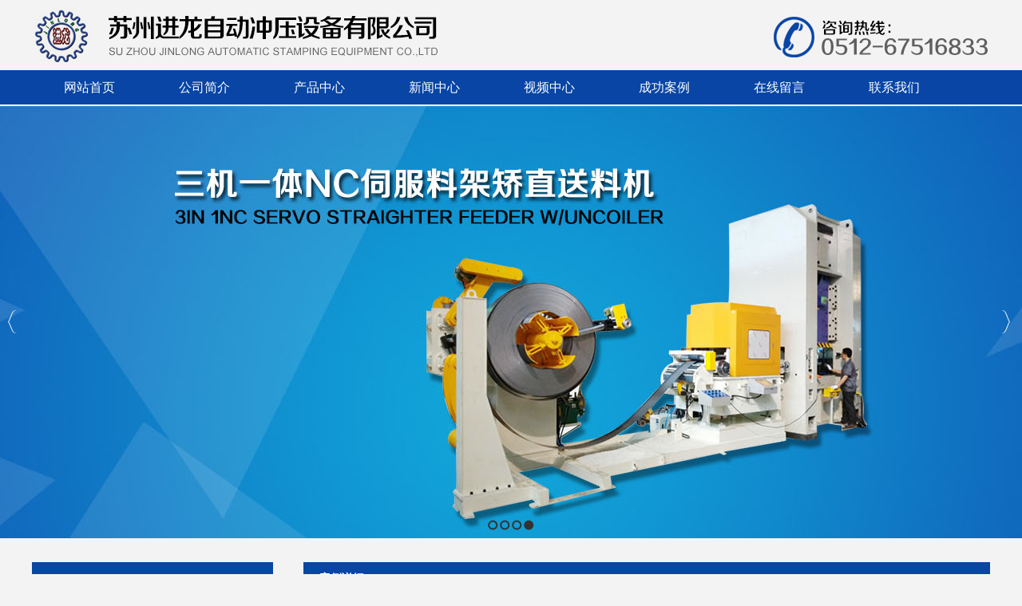

--- FILE ---
content_type: text/html; charset=utf-8
request_url: http://www.szsongliaoji.com/casedetail/IgC14.html
body_size: 7077
content:
<!DOCTYPE HTML PUBLIC "-//W3C//DTD XHTML 1.0 Transitional//EN" "http://www.w3.org/TR/xhtml1/DTD/xhtml1-transitional.dtd">
<html xmlns="http://www.w3.org/1999/xhtml" xml:lang="en">
<head>

    <meta http-equiv="Content-Type" content="text/html; charset=utf-8" />
    <meta http-equiv="windows-Target" content="_top" />
    <meta http-equiv="content-language" content="zh-cn" />
    <meta name="keywords" content="IMG_20150612_161942.JPG" />
    <meta name="description" content="苏州进龙自动冲压设备有限公司是专业生产送料机的厂家.主营:偏摆、冲床、伺服、三合一、二合一送料机、放料架、厚板整平机等设备,欢迎您的订购.     " />

    <title>成功案例_成功案例_苏州进龙自动冲压设备有限公司</title>
    <link rel="stylesheet" href="/Content/css/common.css?version=20130814" />
    <link rel="stylesheet" href="/Content/css/site_zh.css?version=20130814" />
    <link rel="stylesheet" href="/Scripts/magic360/magic360.css?version=20130814" />
<script>
var _hmt = _hmt || [];
(function() {
var hm = document.createElement("script");
hm.src = "https://hm.baidu.com/hm.js?179ca5332d7db798f323b39303b217cc";
var s = document.getElementsByTagName("script")[0];
s.parentNode.insertBefore(hm, s);
})();
</script>

    <script type="text/javascript" src="/Scripts/i18n/zh.js?version=20130814"></script>
    <script type="text/javascript" src="/Scripts/jquery-1.7.1.min.js?version=20130814"></script>
    <style type="text/css">
        #ie6-warning {
            background: rgb(255,255,225) scroll 3px center;
            position: absolute;
            top: 0;
            left: 0;
            font-size: 12px;
            color: #333;
            padding: 2px 15px 2px 23px;
            text-align: left;
        }

            #ie6-warning a {
                text-decoration: none;
            }
    </style>
	<script language="javascript" type="text/javascript">var _kc_userID="195635";</script><script language="JavaScript" type="text/javascript" src="http://eyclick.kkeye.com/js/stat.js"></script>
</head>
<body class="zqbd_casedetail">
    <!--[if lte IE 6]>
    <div id="ie6-warning">您正在使用 Internet Explorer 6及以下版本浏览器，在本页面的显示效果可能有差异。建议您升级到 <a href="http://www.microsoft.com/china/windows/internet-explorer/" target="_blank" title="Internet Explorer 8">Internet Explorer 8</a> 或以下浏览器： <a href="http://www.mozillaonline.com/" target="_blank"  title="Firefox">Firefox</a> / <a href="http://www.google.com/chrome/?hl=zh-CN" target="_blank"  title="Chrome">Chrome</a> / <a href="http://www.apple.com.cn/safari/" target="_blank"  title="Safari">Safari</a> / <a href="http://www.operachina.com/" target="_blank"  title="Opera">Opera</a>
    </div>
    <script type="text/javascript">
    function position_fixed(el, eltop, elleft){
    // check if this is IE6
    if(!window.XMLHttpRequest)
    window.onscroll = function(){
    el.style.top = (document.documentElement.scrollTop + eltop)+"px";
    el.style.left = (document.documentElement.scrollLeft + elleft)+"px";
    }
    else el.style.position = "fixed";
    }
    position_fixed(document.getElementById("ie6-warning"),0, 0);
    </script>
    <![endif]-->
    

<div id="wrapper"><div data-sgpg="sgpg" class="" data-fwidth=""><div class="top colsg_inner"><div class="droppable clearfix"><a class="model static_file" href="javascript:void(0)"><img alt="" src="/Content/image/zh/logo.jpg"></a></div></div></div><div data-sgpg="sgpg" class="nav" data-fwidth="100%" style="width: 100%;"><div class="colsg_inner"><div class="droppable clearfix"><div id="MainNavi35" class="MainNavi model" title="MainNavi" data-wiget-type="MainNavi" data-wiget-para='{"effect":"slideDown","animSpeed": 200,"defaultTime":200}'>
    <div class="hd"></div><!-- 头部 -->
    <div class="bd">
        <!-- 主体 -->
        <ul class="navi_lists clearfix">
                        <li class="parent firstplink navi_css_1">
                                    <a class="lone_link" href="/index.html" target="_self" title="网站首页">
                                        <span class="navi_title">网站首页</span>
                                    </a>
                        </li>
                        <li class="parent navi_css_2">
                                    <a class="lone_link" href="/about.html" target="_self" title="公司简介">
                                        <span class="navi_title">公司简介</span>
                                    </a>
                        </li>
                        <li class="parent navi_css_3">
                                    <a class="lone_link" href="/product.html" target="_self" title="产品中心">
                                        <span class="navi_title">产品中心</span>
                                    </a>
                        </li>
                        <li class="parent navi_css_4">
                                    <a class="lone_link" href="/news.html" target="_self" title="新闻中心">
                                        <span class="navi_title">新闻中心</span>
                                    </a>
                        </li>
                        <li class="parent navi_css_5">
                                    <a class="lone_link" href="/video.html" target="_self" title="视频中心">
                                        <span class="navi_title">视频中心</span>
                                    </a>
                        </li>
                        <li class="parent navi_css_6">
                                    <a class="lone_link" href="/case.html" target="_self" title="成功案例">
                                        <span class="navi_title">成功案例</span>
                                    </a>
                        </li>
                        <li class="parent navi_css_7">
                                    <a class="lone_link" href="/message.html" target="_self" title="在线留言">
                                        <span class="navi_title">在线留言</span>
                                    </a>
                        </li>
                        <li class="parent lastplink navi_css_8">
                                    <a class="lone_link" href="/contact.html" target="_self" title="联系我们">
                                        <span class="navi_title">联系我们</span>
                                    </a>
                        </li>

        </ul>
    </div>
    <div class="bto"></div><!-- 底部 -->
</div></div></div></div><div data-sgpg="sgpg" class="" data-fwidth=""><div class="colsg_inner" style="width: 100%;"><div class="droppable clearfix"><div id="AdverSliderLunbo50" class="AdverSliderLunbo model" title="AdverSliderLunbo" data-wiget-type="AdverSliderLunbo"
     data-wiget-para='{"width": 1920,"height":542,"interval": 4000,"speed": 600,"effect":"slide","mouseEvent":"click"}'>
    <div class="slider_wrap">
        <div class="advertitle bigImgBanner_hd">
            <!-- 头部 -->
            <span class="titlespan">
            </span>
        </div>
        <div class="bigImgBanner_bd">
            <!-- 主体 -->
            <div class="slides_wrapperbox">

                                <img src="/Content/UploadFiles/00/00/00/A6.jpg" alt="" />
                                <img src="/Content/UploadFiles/00/00/00/A5.jpg" alt="" />
                                <img src="/Content/UploadFiles/00/00/00/A4.jpg" alt="" />
                                <img src="/Content/UploadFiles/00/00/00/A0.jpg" alt="" />

            </div>
        </div>
        <div class="bto"></div><!-- 底部 -->
    </div>
</div>
</div></div></div><div data-sgpg="sgpg" class="middle" data-fwidth=""><div class="colsg_inner"><div style="width: 302px;" class="droppable sgcol_3 fl"><a class="model static_file" href="javascript:void(0)" style="display: inline-block;"><img alt="" src="/Content/image/zh/title_pro.jpg"></a><div id="LeftNaviExpand64" class="LeftNaviExpand model" title="LeftNaviExpand" data-wiget-type="LeftNaviExpand" data-wiget-para='{"effect":"slideDown","animSpeed": 200,"remState":0}'>

	<div class="hd"></div><!-- 头部 -->
	<div class="bd">
		<!-- 主体 -->
		<ul class="navi_lists clearfix">
						<li class="parent">
											<div class="firlinkbx"><a class="lone_link" href="/product.html" target="_self" title="产品分类">产品分类<span class="expend"></span></a></div>
								<div class="LeftNavi_Pic"></div>
								<ul class="children1">
										<li class="item1">
													<div class="firlinkbx"><a href="/product/C7.html" target="_self" title="三合一料架矫直送料机系列">三合一料架矫直送料机系列<span class="expend"></span></a></div>
										</li>
										<li class="item1">
													<div class="firlinkbx"><a href="/product/C15.html" target="_self" title="二合一料架整平机系列">二合一料架整平机系列<span class="expend"></span></a></div>
										</li>
										<li class="item1">
													<div class="firlinkbx"><a href="/product/C16.html" target="_self" title="送料机系列">送料机系列<span class="expend"></span></a></div>
										</li>
										<li class="item1">
													<div class="firlinkbx"><a href="/product/C17.html" target="_self" title="材料架系列">材料架系列<span class="expend"></span></a></div>
										</li>
										<li class="item1">
													<div class="firlinkbx"><a href="/product/C18.html" target="_self" title="整平机系列">整平机系列<span class="expend"></span></a></div>
										</li>
										<li class="item1">
													<div class="firlinkbx"><a href="/product/C19.html" target="_self" title="其余冲压周边设备">其余冲压周边设备<span class="expend"></span></a></div>
										</li>
								</ul>

						</li>


		</ul>
	</div>
	<div class="bto"></div><!-- 底部 -->
</div><div id="CommPageAbout123" class="CommPageAbout model" title="CommPageAbout">
    <div class="wraper">
        
        <!-- 头部 -->
        <div class="hd">            

            <span class="title">
                联系我们
            </span>
        </div>

        <!-- 主体 -->
        <div class="bd">
            <div class="content">
                        <div class="summery_content">
                         电话：0512-67516833<br />
传真：0512-65994245<br />
Q &nbsp;Q：3154445650<br />
邮箱：<a href="mailto:luojun@szsongliaoji.com" target="_blank">luojun@szsongliaoji.com</a><br />
网址：<a href="http://www.szsongliaoji.com" target="_blank">www.szsongliaoji.com</a><br />
<p>
	微信公众号：苏州送料机
</p>
<p>
	地址：苏州市相城区北桥镇海达路
</p>
                        </div>

            </div>
        </div>

        <!-- 底部 -->
        <div class="bto">
        </div>
    </div>
</div>
</div><div style="width: 38px;" class="droppable sgcol_3 fl cur_colum"></div><div style="width: 860px;" class="droppable sgcol_3 fl"><div id="SinglePhoto150" class="SinglePhoto model" title="SinglePhoto">

        <div class="hd clearfix">
            <!-- 头部 -->
            <h3 class="title">
                案例详细
            </h3>
        </div>
        <div class="bd">
            <!-- 主体 -->
                        <div class="albpic">
                            <p class="picname">
                                成功案例
                            </p>
                            <p class="pic">
                                <img src="/Content/UploadFiles/00/00/00/6E.jpg" alt="IMG_20150612_161942.JPG" title="IMG_20150612_161942.JPG" />
                            </p>
                                <div class="picDescript">
                                    
                                </div>
                        </div>

        </div>
        <div class="bto">
                <!-- 相邻为一个照片 -->
                                <p class="pre_albumexp">
                                    上一个：
                                    <a href="/casedetail/IhC14.html" title="成功案例">
                                        成功案例
                                    </a>
                                </p>
                                <p class="next_albumexp">
                                    下一个：
                                    <a href="/casedetail/IfC14.html" title="GO型自动送料矫正机（整厂)">
                                        GO型自动送料矫正机（整...
                                    </a>
                                </p>
                    </div>
    </div>
</div></div></div><div data-sgpg="sgpg" class="foot" data-fwidth="100%" style="width: 100%;"><div class="colsg_inner"><div style="width: 220px;" class="droppable sgcol_2 fl"><a class="model static_file" href="javascript:void(0)"><img alt="" src="/Content/image/zh/weixin.jpg"></a></div><div style="width: 700px;" class="droppable sgcol_2 fl">	<div class="model custom_html_model" data-global="0" id="htmlwidget1foot_right">
		<p>
	<br />
</p>
<div class="foot_guide">
	<a href="http://www.szsongliaoji.com/" title="">网站首页</a> | <a href="http://www.szsongliaoji.com/about.html" title="关于我们">关于我们</a> | <a href="http://www.szsongliaoji.com/news.html" title="新闻中心">新闻中心</a> | <a href="http://www.szsongliaoji.com/product.html" title="产品中心">产品中心</a> <!-- | <a href="http://www.szsongliaoji.com/video.html" title="视频中心">视频中心</a> --> | <a href="http://www.szsongliaoji.com/message.html" title="在线留言">在线留言</a> |&nbsp;<a href="http://www.szsongliaoji.com/contact.html" title="联系我们">联系我们</a>&nbsp;
</div>
<p>
	版权所有：苏州进龙自动冲压设备有限公司 www.szsongliaoji.com
</p>
<p>
	本公司以专业的态度，为您提供送料机等优质产品. &nbsp;备案号：<a href="https://beian.miit.gov.cn/" target="_blank" class="copyright" rel="nofollow">苏ICP备11064648号-1</a> 技术支持：仕德伟科技&nbsp;&nbsp;网站建设：<img border="0" hspace="0" alt="" src="http://www.shiwangyun.com/zqimg/swy.gif" /> 
</p>
<div style="left:-90000px;position:absolute;">
	<a href="https://www.depamu.com/" target="_blank" title="隔膜式计量泵">隔膜式计量泵</a> <a href="https://szxyxcl1688.51pla.com/" target="_blank" title="石墨烯散热器">石墨烯散热器</a> <a href="http://www.zjgkc.com.cn/" target="_blank" title="干法制粒机">干法制粒机</a> <a href="http://www.zjligao.com/" target="_blank" title="加药装置">加药装置</a> <a href="http://www.penmaji88.com/" target="_blank" title="喷码机">喷码机</a> <a href="http://www.deproducts.com/" target="_blank" title="PVD设备">PVD设备</a> <a href="https://www.sikantech.com/" target="_blank" title="三维扫描仪">三维扫描仪</a> <a href="http://www.sh-gz.cn/" target="_blank" title="税控接口">税控接口</a> <a href="http://www.hbbtcc.com/" target="_blank" title="除尘器">除尘器</a> <a href="http://www.zfsjj.com/" target="_blank" title="苏州升降机">苏州升降机</a> <a href="https://www.ahiccooler.cn/" target="_blank" title="钓鱼箱">钓鱼箱</a> <a href="http://www.amumba.cn/" target="_blank" title="在职DBA">在职DBA</a> <a href="http://www.wlhuayu.com/" target="_blank" title="输送流水线">输送流水线</a> <a href="http://www.yybzkj.com/" target="_blank" title="自动套标机">自动套标机</a> <a href="http://www.ratoup.net/" target="_blank" title="全屋定制">全屋定制</a> <a href="http://www.qikegl.com/" target="_blank" title="南京代账">南京代账</a> <a href="http://www.xefhrq.com/" target="_blank" title="蒸汽换热器">蒸汽换热器</a> <a href="http://www.haiweist.com/" target="_blank" title="高压清洗泵">高压清洗泵</a> 
</div>
<div style="width:300px;margin:0 auto;padding:20px 0;">
	<a target="_blank" href="http://www.beian.gov.cn/portal/registerSystemInfo?recordcode=32050702010555" style="display:inline-block;text-decoration:none;height:20px;line-height:20px;"><img src="" style="float:left;" /> 
	<p style="float:left;height:20px;line-height:20px;margin:0px 0px 0px 5px;color:#939393;">
		<img src="/Content/UploadFiles/00/00/00/BC.jpg" alt="" />苏公网安备  32050702010555号
	</p>
</a> 
</div>
<div style="width:60px;margin:0 auto;">
<script>document.write(unescape("%3C/script%3E%3Cspan id='szgs_stat_icon_16206'%3E%3C/span%3E%3Cscript src='http://61.155.26.218/sendMark?siteid=16206&type=1' type='text/javascript'%3E%3C/script%3E"));</script>
</div>
<p>
	<br />
</p>
<script type="text/javascript"> (function () {var scriptBlock = document.createElement('SCRIPT'); scriptBlock.src = 'http://plugin.iezhan.com/getplugin/e2f52ce4da4a4094832aa69d713b479f'; scriptBlock.type = 'text/javascript'; scriptBlock.language = 'javascript';scriptBlock.defer = 'defer'; document.body.appendChild(scriptBlock); })();$(window).load(function() {var bodyAArr = [];$('body a').each(function (index, ele){if( $(this).attr('href') == 'http://www.iezhan.com' ){bodyAArr.push( $(this) );}});if( bodyAArr.length == 1 ){	bodyAArr[0].hide();	}else if( bodyAArr.length >1 ){bodyAArr[ bodyAArr.length-1 ].hide();}}) </script>
<div style="display:none;">
<script charset="utf-8" type="text/javascript" src="http://wpa.b.qq.com/cgi/wpa.php?key=XzgwMDAwMTQ2N180MzU2OTJfODAwMDAxNDY3Xw"></script>
</div>
<script>
(function(){
    var bp = document.createElement('script');
    var curProtocol = window.location.protocol.split(':')[0];
    if (curProtocol === 'https') {
        bp.src = 'https://zz.bdstatic.com/linksubmit/push.js';
    }
    else {
        bp.src = 'http://push.zhanzhang.baidu.com/push.js';
    }
    var s = document.getElementsByTagName("script")[0];
    s.parentNode.insertBefore(bp, s);
})();
</script>
	</div>
</div></div></div></div>


    <script type="text/javascript">
        var VERSION = "20130814",
            PUBLICENVIRONMENT = true;
    </script>
    <script type="text/javascript" src="/Scripts/web-animate.js?version=20130814"></script>
    <script type="text/javascript" src="/Scripts/widget.js?version=20130814"></script>
    <script type="text/javascript" src="/Scripts/ckplayer/ckplayer.js?version=20130814"></script>
    
    <script type="text/javascript" src="/Scripts/AreaInfoSelect.js?version=20130814"></script>
    <script type="text/javascript" src="/Scripts/jquery.validate.js?version= 20130814"></script>
    <script type="text/javascript" src="/Scripts/magic360/magic360.js?version=20130814"></script>
    <script type="text/javascript" src="/Scripts/aniplugin.js?version=20130814"></script>


	<script type="text/javascript">
var _mvq = _mvq || [];
_mvq.push(['$setAccount', 'm-186652-0']);
_mvq.push(['$logConversion']);
(function() {
var mvl = document.createElement('script');
mvl.type = 'text/javascript'; mvl.async = true;
mvl.src = ('https:' == document.location.protocol ? 'https://static-ssl.mediav.com/mvl.js' : 'http://static.mediav.com/mvl.js');
var s = document.getElementsByTagName('script')[0];
s.parentNode.insertBefore(mvl, s);
})();
</script>
</body>
</html>


--- FILE ---
content_type: text/css
request_url: http://www.szsongliaoji.com/Content/css/site_zh.css?version=20130814
body_size: 12972
content:
body {
     font-family: "宋体", \5FAE\8F6F\96C5\9ED1, tahoma, sans-serif;
     font-size:12px;
     color:#000;
     background-color: #f3f3f3;
     line-height: 24px;
}
 a {
     color: #000;
     text-decoration:none;
}
 a:hover {
     color:red;
     text-decoration:underline;
}
 .colsg_inner{
     width:1200px;
     margin:0 auto;
}
/*---------------------head--------------------------*/
 .top{
     height:88px ;
}
 .nav{
     background-color: #0845a5;
     height: 43px;
     line-height: 43px;
}
 .middle{
     margin-top: 30px;
}
 #about{
     padding: 20px;
     background-color: #fff;
}
 #contact{
     padding: 20px;
     background-color: #fff;
}
 .product{
     margin-top: 30px;
     padding: 150px 0 0;
     background: url( /Content/image/zh/pro_bg.jpg) top center repeat;
}
 .foot{
     padding: 20px 0;
  margin-top: 30px;
     color: #fff;
     background-color: #303030;
}
 .foot a{
     color: #fff;
}
 .foot_right{
     width: 480px;
     padding-top: 20px;
}
 .foot_guide{
     padding-bottom: 10px;
     border-bottom: 1px solid #fff;
}
 .foot_text{
     padding-top: 15px;
}
  
/*挂件主体*/
 #MainNavi35.MainNavi {
}
/*一级导航*/
/*可以设置分割线背景*/
 #MainNavi35.MainNavi li.parent {
     float: left;
     position: relative;
     z-index: 1;
}
/*一级导航链接*/
 #MainNavi35.MainNavi a.lone_link {
     display: inline-block;
     padding: 0 40px;
    /*height: 35px;
     */
     font-size: 16px;
     font-family: "微软雅黑";
     line-height: 43px;
     text-align: center;
     color: #fff;
}
 #MainNavi35.MainNavi a.lone_link:hover {
     background: #005db5;
}
/*主导航标题*/
 #MainNavi35.MainNavi a span.navi_title {
     display: block;
}
/*主导航副标题*/
 #MainNavi35.MainNavi a span.navi_ftitle {
     display: block;
}
/*二级导航*/
 #MainNavi35.MainNavi .children {
     position: absolute;
     background: #2f2f2f;
     left: 0;
     top: 100%;
     white-space: nowrap;
     width: 100px;
     z-index: 9 !important;
}
/*二级导航li结构*/
 #MainNavi35.MainNavi .children li {
     vertical-align: middle;
    /*height: 28px;
     line-height: 28px;
     */
     *zoom: 1;
}
/*二级导航链接*/
 #MainNavi35.MainNavi .children a {
     display: block;
    /*height: 28px;
     line-height: 28px;
     */
     color: #fff;
     padding: 0 10px;
}
 #MainNavi35.MainNavi .children a:hover {
     background: #ff29c5;
     color: #fff;
}
/*激活的节点*/
 #MainNavi35.MainNavi li.activelink {
}
 /*forSeprateConfigStyles*/ /* banner图片挂件*/
                #AdverSliderLunbo50.AdverSliderLunbo{
}
/* height设置成图片高度 */
#AdverSliderLunbo50.AdverSliderLunbo .bigImgBanner_bd{
   height:380px;width:100%
}

                /* 挂件头部,需要标题去掉display:none */
                #AdverSliderLunbo50.AdverSliderLunbo .bigImgBanner_hd{
                    display:none;
                }

                /* 挂件主体部分 */
                #AdverSliderLunbo50.AdverSliderLunbo .bigImgBanner_bd{
                  overflow: hidden;
                  position: relative;
                }
                #AdverSliderLunbo50.AdverSliderLunbo .slides_wrapperbox {
                  display: none;
                  position: absolute;
                  text-align: center;
                }
                #AdverSliderLunbo50.AdverSliderLunbo .slidesjs-container{

                }
                /* 左右按钮 */
                #AdverSliderLunbo50.AdverSliderLunbo .slidesjs-next,#AdverSliderLunbo50.AdverSliderLunbo .slidesjs-previous{
                  display:block;
                  width:11px;
                  height:29px;
                  overflow: hidden;
                  text-indent: -9999px;
                  margin-right:5px;
                  position: absolute;
                  top: 50%;
                  margin-top: -15px;
                  z-index: 11;
                }
                #AdverSliderLunbo50.AdverSliderLunbo .slidesjs-next {
                  background: url(/Content/app_images/rightArrow.png) no-repeat;
                  right: 10px;
                }
                #AdverSliderLunbo50.AdverSliderLunbo .slidesjs-previous {
                  background: url(/Content/app_images/leftArrow.png) no-repeat;
                  left: 10px;
                }

                /* 圆角标记 */
                #AdverSliderLunbo50.AdverSliderLunbo .slidesjs-pagination {
                  position: absolute;
                  bottom: 10px;
                  z-index: 11;
                  left: 50%;
                }
                #AdverSliderLunbo50.AdverSliderLunbo .slidesjs-pagination li {
                  float: left;
                  margin: 0 1px;
                  position: relative;
                  left: -50%;
                }
                #AdverSliderLunbo50.AdverSliderLunbo .slidesjs-pagination li a {
                  display: block;
                  width: 13px;
                  height: 0;
                  padding-top: 13px;
                  background: url(/Content/app_images/pagination.png) no-repeat;
                  float: left;
                  overflow: hidden;
                }
                #AdverSliderLunbo50.AdverSliderLunbo .slidesjs-pagination li a.active,#AdverSliderLunbo50.AdverSliderLunbo .slidesjs-pagination li a:hover.active {
                  background: url(/Content/app_images/pagination_active.png) no-repeat;
                }
                #AdverSliderLunbo50.AdverSliderLunbo .slides_wrapperbox a:link,#AdverSliderLunbo50.AdverSliderLunbo .slides_wrapperbox a:visited {
                  color: #333;
                }
                #AdverSliderLunbo50.AdverSliderLunbo .slides_wrapperbox a:hover,#AdverSliderLunbo50.AdverSliderLunbo .slides_wrapperbox a:active {
                  color: #9e2020;
                }/* 挂件开始*/
 #CommPageAbout52.CommPageAbout {
}
/* 挂件头部 */
 #CommPageAbout52.CommPageAbout .hd {
}
/* 挂件标题 */
 #CommPageAbout52.CommPageAbout .hd .title {
     display: none;
     font-size: 14px;
     font-weight: bold;
}
/* 挂件的更多的样式 */
 #CommPageAbout52.CommPageAbout .more_link {
     float:right;
}
/* 挂件主体 */
 #CommPageAbout52.CommPageAbout .bd{
}
/* 挂件的图片样式 */
 #CommPageAbout52.CommPageAbout .img {
     float:left;
     width:310px;
     height:201px;
     margin-right: 20px;
}
 #CommPageAbout52.CommPageAbout .content {
     overflow:hidden;
     padding:10px;
}
 #CommPageAbout52.CommPageAbout .summery_content{
     padding-top: 50px;
     background: url( /Content/image/zh/title_about.jpg) 330px top no-repeat;
}
 /*forSeprateConfigStyles*//* 挂件开始*/
 #CommPageAbout53.CommPageAbout {
}
/* 挂件头部 */
 #CommPageAbout53.CommPageAbout .hd {
}
/* 挂件标题 */
 #CommPageAbout53.CommPageAbout .hd .title {
     display: none;
     font-size: 14px;
     font-weight: bold;
}
/* 挂件的更多的样式 */
 #CommPageAbout53.CommPageAbout .more_link {
     float:right;
}
/* 挂件主体 */
 #CommPageAbout53.CommPageAbout .bd{
}
/* 挂件的图片样式 */
 #CommPageAbout53.CommPageAbout .img {
     float:left;
     width:120px;
     height:120px;
     margin-right: 10px;
}
 #CommPageAbout53.CommPageAbout .content {
  background: url( /Content/image/zh/微站二维码22222222222.jpg) right center no-repeat;
     overflow:hidden;
     padding:10px;
}
 /*forSeprateConfigStyles*//*挂件主体*/
 #LeftNaviExpand64.LeftNaviExpand {
     background-color: #fff;
}
 #LeftNaviExpand64.LeftNaviExpand li{
     position:relative;
     *zoom:1;
     *vertical-align:top;
}
/*头部链接*/
 #LeftNaviExpand64.LeftNaviExpand .firlinkbx{
     *zoom:1;
     vartical-align:middle;
}
 #LeftNaviExpand64.LeftNaviExpand a.lone_link {
     color: #000;
     display: none;
     font-size: 14px;
     font-weight: bold;
}
 #LeftNaviExpand64.LeftNaviExpand a.lone_link:hover {
     color:#f30;
}
/*导航一级链接*/
 #LeftNaviExpand64.LeftNaviExpand .item1 .firlinkbx{
     height:35px;
     line-height:35px;
     background: none;
     border-bottom: 0;
}
 #LeftNaviExpand64.LeftNaviExpand .item1 a{
     padding:0 30px;
     font-size: 14px;
     display: block;
     background: url( /Content/image/zh/tubiao.jpg) 10px center no-repeat;
     color:#333;
}
 #LeftNaviExpand64.LeftNaviExpand .item1 a:hover{
  text-decoration: none;
     background: url( /Content/image/zh/tubiao2.jpg) 10px center no-repeat #f8931f;
     color: #fff;
}
/*导航二级链接*/
 #LeftNaviExpand64.LeftNaviExpand .item2{
     height:28px;
     line-height:28px;
     padding:0 10px;
}
 #LeftNaviExpand64.LeftNaviExpand .item2 a{
     color:#333;
}
 #LeftNaviExpand64.LeftNaviExpand .item2 a:hover{
     color:#111 
}
 #LeftNaviExpand64.LeftNaviExpand .item1 .expend{
     border-top-color:#999;
}
 #LeftNaviExpand64.LeftNaviExpand .item1 .unexpend{
     border-bottom-color:#999;
}
/*收起时的箭头样式,如不需要展开收起效果，加上display:none;
 */
 #LeftNaviExpand64.LeftNaviExpand .expend{
     position:absolute;
     height:0;
     width:0;
     overflow:hidden;
     border:5px dashed transparent;
     border-top:5px solid #dfdfdf;
     right:10px;
     top:15px;
}
/*展开时的箭头样式,如不需要展开收起效果，加上display:none;
 */
 #LeftNaviExpand64.LeftNaviExpand .unexpend{
     position:absolute;
     height:0;
     width:0;
     overflow:hidden;
     border:5px dashed transparent;
     border-bottom:5px solid #dfdfdf;
     right:10px;
     top:10px;
}
 #LeftNaviExpand64.LeftNaviExpand .bd{
     padding: 20px;
}
/*一级链接主体*/
 #LeftNaviExpand64.LeftNaviExpand ul.children1{
}
/*二级链接主体*/
 #LeftNaviExpand64.LeftNaviExpand ul.children2{
     background:#fafafa;
     display:none;
}
 #LeftNaviExpand64.LeftNaviExpand .item1{
     border-bottom:1px dashed #dfdfdf;
}
 /*forSeprateConfigStyles*//*挂件主体*/
 #ProductMarquee65.ProductMarquee{
}
/*头部可以设置头部背景*/
 #ProductMarquee65.ProductMarquee .Marquee_hd {
}
/*头部div*/
 #ProductMarquee65.ProductMarquee .Marquee_hd{
}
/*头部标题*/
 #ProductMarquee65.ProductMarquee .Marquee_title{
     display: none;
}
/*头部更多链接*/
 #ProductMarquee65.ProductMarquee .Marquee_hd a {
     float: right;
     color: #f30;
     padding-right:5px;
}
/*滚动主体*/
 #ProductMarquee65.ProductMarquee .Marquee_bd {
     position:relative;
     zoom:1;
}
/*滚动内部主体用于截断隐藏滚动内容*/
 #ProductMarquee65.ProductMarquee .Marquee_box{
     overflow:hidden;
     width:100%;
     position:relative;
}
/*滚动的所有内容ul*/
 #ProductMarquee65.ProductMarquee .Marquee_lists{
}
/*滚动单元元素宽度等于滚动图片padding,border,width之和*/
 #ProductMarquee65.ProductMarquee .Marquee_li{
     padding-right:20px;
     width:266px;
     margin-bottom:10px;
}
/*滚动的单个元素*/
 #ProductMarquee65.ProductMarquee .Marquee_imgbx{
}
/*滚动图片*/
 #ProductMarquee65.ProductMarquee .Marquee_img{
     width: 266px;
     height:177px;
}
/*产品名称*/
 #ProductMarquee65.ProductMarquee .Marquee_name{
     text-align: center;
     line-height: 40px;
  margin-bottom: 20px;
  display: block;
  background-color: #fff;
}
 #ProductMarquee65.ProductMarquee .Marquee_version{
     text-align: center;
     line-height: 40px;
}
 #ProductMarquee65.ProductMarquee .Marquee_link{
     color:#000;
}
 #ProductMarquee65.ProductMarquee .Marquee_link:hover{
     color:#f30;
     text-decoration: underline;
}
 #ProductMarquee65.ProductMarquee .jqzoom {
     display: block;
}
 #ProductMarquee65.ProductMarquee .nojqzoom {
}
/*设置图片列表放大镜*/
 .jqzoom {
     position: relative;
}
 .zoomdiv {
     z-index: 999;
     position: absolute;
     top: 0px;
     left: 0px;
     width: 300px;
     height: 300px;
     background: #fff;
     border: 1px solid #ccc;
     display: none;
     text-align: center;
     overflow: hidden;
}
 .zoomdiv img {
     width: 400px !important;
     height: 500px !important;
}
 .jqZoomPup {
     z-index: 999;
     visibility: hidden;
     position: absolute;
     top: 0px;
     left: 0px;
     border: 1px solid #aaa;
     background: #fff;
     opacity: 0.5;
     -moz-opacity: 0.5;
     -khtml-opacity: 0.5;
     filter: alpha(Opacity=50);
}
/*左右切换箭头*/
 #ProductMarquee65.ProductMarquee .prev_btn {
     position:absolute;
     left:3px;
     top:50%;
}
 #ProductMarquee65.ProductMarquee .next_btn {
     position:absolute;
     right:3px;
     top:50%;
}
 /*forSeprateConfigStyles*//*挂件主体*/
 #HomeReading91.HomeReading {
}
/*.hd可设置头部背景*/
 #HomeReading91.HomeReading .title {
     display: none;
}
/*头部更多链接*/
 #HomeReading91.HomeReading .hd .more_link {
     float:right;
     color:#000;
}
 #HomeReading91.HomeReading .hd .more_link:hover{
     color:#f30;
     text-decoration: underline;
}
/*主体内容*/
 #HomeReading91.HomeReading .content {
     overflow:hidden;
     padding:10px;
}
/*新闻图片*/
 #HomeReading91.HomeReading .content .img {
     float:left;
     margin-right: 10px;
     width:160px;
     height:120px;
}
#HomeReading91.HomeReading  .hr_detail{
  color: #0845a5;
}/*forSeprateConfigStyles*//*挂件主体*/
 #NewsBaseList89.NewsBaseList {
}
/*.hd设置头部背景*/
 #NewsBaseList89.NewsBaseList .hd {
     color:#000;
}
/*头部更多链接样式*/
 #NewsBaseList89.NewsBaseList .hd a{
     float:right;
     padding:5px;
     color:#000;
}
 #NewsBaseList89.NewsBaseList .hd a:hover{
     color:#f30;
     text-decoration: underline;
}
/*新闻列表面包屑*/
 #NewsBaseList89.NewsBaseList .hd .mbx_dv{
}
/*标题的样式*/
 #NewsBaseList89.NewsBaseList .hd h2 {
  display: none;
     font-weight:bold;
     font-size: 14px;
     height:30px;
     line-height:30px;
}
/*列表的样式*/
 #NewsBaseList89.NewsBaseList li {
     vertical-align:middle;
     *zoom:1;
}
/*列表链接的样式*/
 #NewsBaseList89.NewsBaseList li a {
     float:left;
     display:inline-block;
  padding-left: 20px;
     height:30px;
  background: url( http://27635.webaf.shiwangyun.com/Content/image/zh/tubiao3.jpg) left center no-repeat;
     line-height:30px;
     font-size: 12px;
}
/*列表中时间的样式*/
 #NewsBaseList89.NewsBaseList li .time{
     float:right;
     height:30px;
     line-height:30px;
     padding-right:20px;
     color:#666;
}
/*forSeprateConfigStyles*//*挂件主体*/
 #NewsBaseList90.NewsBaseList {
  margin-top: 10px;
}
/*.hd设置头部背景*/
 #NewsBaseList90.NewsBaseList .hd {
     color:#000;
}
/*头部更多链接样式*/
 #NewsBaseList90.NewsBaseList .hd a{
     float:right;
     padding:5px;
     color:#000;
}
 #NewsBaseList90.NewsBaseList .hd a:hover{
     color:#f30;
     text-decoration: underline;
}
/*新闻列表面包屑*/
 #NewsBaseList90.NewsBaseList .hd .mbx_dv{
}
/*标题的样式*/
 #NewsBaseList90.NewsBaseList .hd h2 {
     display: none;
     font-weight:bold;
     font-size: 14px;
     height:30px;
     line-height:30px;
}
/*列表的样式*/
 #NewsBaseList90.NewsBaseList li {
     vertical-align:middle;
     *zoom:1;
}
/*列表链接的样式*/
 #NewsBaseList90.NewsBaseList li a {
     float:left;
     display:inline-block;
     padding-left: 20px;
     height:30px;
     background: url( /Content/image/zh/tubiao3.jpg) left center no-repeat;
     line-height:30px;
     font-size: 12px;
}
/*列表中时间的样式*/
 #NewsBaseList90.NewsBaseList li .time{
     float:right;
     height:30px;
     line-height:30px;
     padding-right:20px;
     color:#666;
}
 /*forSeprateConfigStyles*//* 插件开始 */
 #CommPageInfo110.CommPageInfo {
     background: #fff;
}
 #CommPageInfo110.CommPageInfo .newsinfo_Breadcrumbs {
     background: #0845a5;
     height: 40px;
     line-height: 40px;
     color: #fff;
}
/* 插件头部 */
 #CommPageInfo110.CommPageInfo .titlehd {
     float: left;
}
/* 插件头部标题 */
 #CommPageInfo110.CommPageInfo .title {
     font-size: 14px;
     font-weight: bold;
     padding-left: 20px;
}
/* 面包屑地址 */
 #CommPageInfo110.CommPageInfo .mbx_dv {
     color: #fff;
     float: right;
}
 #CommPageInfo110.CommPageInfo .mbx_dv a{
     color: #fff;
}
/* 挂件标题 */
 #CommPageInfo110.CommPageInfo .hd {
     text-align: center;
     padding: 10px 0 20px;
}
 #CommPageInfo110.CommPageInfo .aboutnews {
     text-align: left;
     padding-bottom: 20px;
     font-weight: bold;
}
 #CommPageInfo110.CommPageInfo .hd .con_title {
     color: #000;
     font-size: 26px;
     font-weight: 800;
     line-height: 30px;
     margin-bottom: 6px;
}
 #CommPageInfo110.CommPageInfo .con_subbx {
     color: #7e7e7e;
}
/* 挂件主体 */
 #CommPageInfo110.CommPageInfo .bd {
     padding: 0 20px 20px;
}
/* 挂件的内容简介 */
 #CommPageInfo110.CommPageInfo .con_summer {
     border: 1px solid #dfdfdf;
     background: #efefef;
     padding: 20px;
     color: #666;
}
/* 挂件的内容详情 */
 #CommPageInfo110.CommPageInfo .con_bx {
     margin-top: 20px;
}
/* 图片滚动 */
 #CommPageInfo110.CommPageInfo .bd_img {
     width: 720px;
     margin: 0 auto;
     position: relative;
}
 #CommPageInfo110.CommPageInfo .bd_img_title {
     line-height: 32px;
}
 #CommPageInfo110.CommPageInfo .bd_img_wrap {
     width: 720px;
     height: 128px;
     overflow: hidden;
}
 #CommPageInfo110.CommPageInfo .bd_img_wrap ul {
}
 #CommPageInfo110.CommPageInfo .bd_img_wrap li {
     float: left;
     width: 180px;
}
 #CommPageInfo110.CommPageInfo .bd_img_link {
     text-align: center;
     display: block;
     text-align: center;
}
 #CommPageInfo110.CommPageInfo .bd_img_link img {
     width: 140px;
     height: 100px;
     border: 1px solid #ccc;
}
 #CommPageInfo110.CommPageInfo .bd_img_p {
     text-align: center;
     line-height: 26px;
}
 #CommPageInfo110.CommPageInfo .bd_img_p a {
     color: #000;
}
 #CommPageInfo110.CommPageInfo .bd_img_p a:hover {
     color: #f00;
}
 #CommPageInfo110.CommPageInfo .bd_img_btn {
     position: absolute;
     width: 20px;
     height: 40px;
     background: #ccc;
     text-align: center;
     line-height: 40px;
     top: 50%;
     margin-top: -20px;
     font-size: 20px;
     font-weight: bold;
     color: #000;
}
 #CommPageInfo110.CommPageInfo .bd_img_leftBtn {
     left: -20px;
}
 #CommPageInfo110.CommPageInfo .bd_img_rightBtn {
     right: -20px;
}
 #CommPageInfo110.CommPageInfo .textify {
    /*overflow:hidden;
     */
     font-family: Tahoma, Geneva, sans-serif;
     font-size: 13px;
     overflow: hidden;
     position: relative;
}
 #CommPageInfo110.CommPageInfo .textify_nav {
     margin: 10px 0;
     position: absolute;
     bottom: 0;
}
 #CommPageInfo110.CommPageInfo .textify_nav ul {
     margin: 0;
     padding: 0;
}
 #CommPageInfo110.CommPageInfo .textify_nav ul li:hover, .textify_nav ul li.selected {
     background-position: 0 -15px;
}
 #CommPageInfo110.CommPageInfo .textify_nav ul li {
     background-image: url("/Content/app_images/textify_nav.png");
     background-repeat: no-repeat;
     float: left;
     height: 15px;
     list-style: none outside none;
     margin-left: 3px;
     margin-right: 3px;
     width: 15px;
     cursor: pointer;
}
 /*forSeprateConfigStyles*//*挂件主体*/
 #PicProductList117.PicProductList {
     background-color: #fff;
}
/*头部结构可以设置头部背景*/
 #PicProductList117.PicProductList .hd {
     background: #0845a5;
     height: 40px;
     line-height: 40px;
     color: #fff;
}
/*头部更多链接的样式*/
 #PicProductList117.PicProductList .hd .more {
     float: right;
}
/*头部标题*/
 #PicProductList117.PicProductList .hd h3 {
     font-size: 14px;
     font-weight: bold;
     padding-left: 20px;
}
/*列表主体结构*/
 #PicProductList117.PicProductList .bd {
     padding-top: 0px;
}
/*列表元素主体*/
 #PicProductList117.PicProductList .bd li {
     float: left;
     padding: 1px;
     margin: 10px 0 0 20px;
     display: inline;
     text-align: center;
}
/*列表图片*/
 #PicProductList117.PicProductList .bd li img {
     width: 180px;
     height: 150px;
     border: 1px solid #dfdfdf;
     display: inline-block;
     vertical-align: middle;
}
/*列表元素的标题链接结构*/
 #PicProductList117.PicProductList .bd .link_wrap {
     height: 30px;
     line-height: 30px;
     width:150px； 
}
 #PicProductList117.PicProductList .bd .pd_link {
     margin: 0 10px;
     white-space: nowrap;
     overflow: hidden;
     color: #000;
}
 #PicProductList117.PicProductList .bd .pd_link a{
     color: #000;
}
 #PicProductList117.PicProductList .bd .pd_link a:hover{
     color: #f30;
}
 #PicProductList117.PicProductList .ppl_content {
     padding:10px;
     color:#333;
}
 #PicProductList117.PicProductList .jqzoom {
     display:block;
}
 #PicProductList117.PicProductList #pager {
     font-size: 12px;
     padding: 10px;
     text-align: center;
     color: #000;
}
/*设置图片列表放大镜*/
 .jqzoom {
     position: relative;
}
 .zoomdiv {
     z-index: 999;
     position: absolute;
     top: 0px;
     left: 0px;
     width: 300px;
     height: 300px;
     background: #fff;
     border:1px solid #ccc;
     display:none;
     text-align: center;
     overflow: hidden;
}
 .zoomdiv img{
     width:400px!important;
     height:500px!important;
}
 .jqZoomPup {
     z-index: 999;
     visibility: hidden;
     position: absolute;
     top: 0px;
     left: 0px;
     border: 1px solid #aaa;
     background: #fff;
     opacity: 0.5;
     -moz-opacity: 0.5;
     -khtml-opacity: 0.5;
     filter: alpha(Opacity=50);
}
/*lightbox插件样式*/
 #jquery-overlay {
     position: absolute;
     top: 0;
     left: 0;
     width: 100%;
     height: 500px;
     z-index: 90;
}
 #jquery-lightbox {
     position: absolute;
     top: 0;
     left: 0;
     width: 100%;
     text-align: center;
     line-height: 0;
     z-index: 100;
}
 #jquery-lightbox a img {
     border: none;
}
 #lightbox-container-image-box {
     position: relative;
     width: 250px;
     height: 250px;
     margin: 0 auto;
     border-top-left-radius: 5px;
     border-top-right-radius: 5px;
     background-color: #fff;
}
 #lightbox-container-image {
     padding: 10px;
}
 #lightbox-loading {
     position: absolute;
     top: 40%;
     left: 0%;
     width: 100%;
     height: 25%;
     text-align: center;
     line-height: 0;
     background: url(../Content/app_images/lightbox-ico-loading.gif) center top no-repeat;
}
 #lightbox-nav {
     position: absolute;
     top: 0;
     left: 0;
     width: 100%;
     height: 100%;
     z-index: 10;
}
 #lightbox-container-image-box > #lightbox-nav {
     left: 0;
}
 #lightbox-nav a {
     outline: none;
}
 #lightbox-nav-btnPrev, #lightbox-nav-btnNext {
     display: block;
     width: 49%;
     height: 100%;
     zoom: 1;
}
 #lightbox-nav-btnPrev {
     left: 0;
     float: left;
}
 #lightbox-nav-btnNext {
     right: 0;
     float: right;
}
 #lightbox-container-image-data-box {
     font: 12px/1.4em Tahoma;
     overflow: auto;
     width: 100%;
     margin: 0 auto;
     padding: 0 10px 0;
     border-bottom-left-radius: 5px;
     border-bottom-right-radius: 5px;
     background-color: #fff;
}
 #lightbox-container-image-data {
     padding: 0 10px;
     color: #666;
}
 #lightbox-container-image-data #lightbox-image-details {
     float: left;
     width: 70%;
     text-align: left;
}
 #lightbox-image-details-caption {
     font-weight: bold;
}
 #lightbox-image-details-currentNumber {
     display: block;
     clear: left;
     padding-bottom: 1.0em;
     color: #999;
}
 #lightbox-secNav-btnClose {
     float: right;
     width: 30px;
     height: 30px;
     background: url(../app_images/lightbox-btn-close.gif) center center no-repeat;
}
 #jquery-lightbox #lightbox-nav-btnPrev {
     display: block;
     height: 380px;
     background: url(../app_images/lightbox-blank.gif) no-repeat transparent;
}
 #jquery-lightbox #lightbox-nav-btnPrev:hover {
     background: url(../app_images/lightbox-btn-prev.gif) left 15% no-repeat;
}
 #jquery-lightbox #lightbox-nav-btnNext {
     display: block;
     height: 380px;
     background: url(../app_images/lightbox-blank.gif) no-repeat transparent;
}
 #jquery-lightbox #lightbox-nav-btnNext:hover {
     background: url(../app_images/lightbox-btn-next.gif) right 15% no-repeat;
}
 /*forSeprateConfigStyles*//* 挂件开始*/
 #CommPageAbout123.CommPageAbout {
  margin-top: 30px;
     background-color: #fff;
}
/* 挂件头部 */
 #CommPageAbout123.CommPageAbout .hd {
     background: #0845a5;
     height: 40px;
     line-height: 40px;
     color: #fff;
     padding-left: 20px;
}
/* 挂件标题 */
 #CommPageAbout123.CommPageAbout .hd .title {
     font-size: 14px;
     font-weight: bold;
}
/* 挂件的更多的样式 */
 #CommPageAbout123.CommPageAbout .more_link {
     float:right;
}
/* 挂件主体 */
 #CommPageAbout123.CommPageAbout .bd{
}
/* 挂件的图片样式 */
 #CommPageAbout123.CommPageAbout .img {
     float:left;
     width:120px;
     height:120px;
     margin-right: 10px;
}
 #CommPageAbout123.CommPageAbout .content {
     overflow:hidden;
     padding:10px;
}
 /*forSeprateConfigStyles*//*挂件主体*/
 #ProductDetail126.ProductDetail {
     background-color: #fff;
}
/*头部可以设置头部背景*/
 #ProductDetail126.ProductDetail .hdtitle {
     background: #0845a5;
     height: 40px;
     line-height: 40px;
     color: #fff;
}
/*头部标题*/
 #ProductDetail126.ProductDetail .hdtitle h3 {
     font-size: 14px;
     font-weight: bold;
     padding-left: 20px;
     float:left;
}
/*左侧图片放大镜主体*/
 #ProductDetail126.ProductDetail .slider-wrapper {
     width: 400px;
     margin-right:10px;
     float:left;
     padding: 10px 0 0 10px;
}
/*大图结构主体*/
 #ProductDetail126.ProductDetail .nivoSlider {
     position: relative;
     width: 100%;
     height: 300px;
     overflow: hidden;
}
/*大图宽高带上!important,宽高与.nivoSlider一致*/
 #ProductDetail126.ProductDetail .nivoSlider img {
     position: absolute;
     top: 0px;
     left: 0px;
     width: 400px !important;
     height: 300px!important;
}
 #ProductDetail126.ProductDetail .nivo-main-image {
     display: block !important;
     position: relative !important;
}
 #ProductDetail126.ProductDetail .nivoSlider a.nivo-imageLink {
     position: absolute;
     top: 0px;
     left: 0px;
     width: 100%;
     height: 100%;
     border: 0;
     padding: 0;
     margin: 0;
     z-index: 6;
     display: none;
}
 #ProductDetail126.ProductDetail .nivo-controlNav {
     position: relative;
     padding: 10px 30px;
}
 #ProductDetail126.ProductDetail .nivo-controlNav img {
     float: left;
     cursor: pointer;
     margin-right: 3px;
     display: block;
     width: 80px;
     height: 60px;
}
 #ProductDetail126.ProductDetail .nivo-slice {
     display: block;
     position: absolute;
     z-index: 5;
     height: 100%;
     top: 0;
}
 #ProductDetail126.ProductDetail .nivo-box {
     display: block;
     position: absolute;
     z-index: 5;
     overflow: hidden;
}
 #ProductDetail126.ProductDetail .nivo-box img {
     display: block;
}
 #ProductDetail126.ProductDetail .nivo-caption{
     padding: 10px 0 0 10px;
}
 #ProductDetail126.ProductDetail .nivo-caption a {
     display: inline !important;
}
 #ProductDetail126.ProductDetail .nivo-prevNav {
     left: 0px;
}
 #ProductDetail126.ProductDetail .nivo-nextNav {
     right: 0px;
}
 #ProductDetail126.ProductDetail .nivo-controlNav {
     text-align: center;
     padding: 15px 0;
}
 #ProductDetail126.ProductDetail .nivo-controlNav a {
     cursor: pointer;
}
 #ProductDetail126.ProductDetail .nivo-controlNav a.active {
     font-weight: bold;
}
 #ProductDetail126.ProductDetail .slider_thumbs {
     position: relative;
     overflow: hidden;
     height: 62px;
}
 #ProductDetail126.ProductDetail .slider_thumbs .items {
     position: absolute;
     left: 0;
     width: 20000px;
     top: 0;
}
 #ProductDetail126.ProductDetail .theme-default .nivo-controlNav.nivo-thumbs-enabled {
     padding:10px 30px;
     position:relative;
     *zoom:1;
}
/* 缩略图的左右两个按钮 */
 #ProductDetail126.ProductDetail .slider-wrapper .prev, #ProductDetail126.ProductDetail .slider-wrapper .next {
     width:20px;
     height:58px;
     text-align:center;
     background: #dfdfdf;
     position:absolute;
     line-height:55px;
     border:1px solid #bfbfbf;
}
/* 缩略图的左按钮 */
 #ProductDetail126.ProductDetail .slider-wrapper .prev{
     left:5px;
     top:10px;
}
/* 缩略图的右按钮 */
 #ProductDetail126.ProductDetail .slider-wrapper .next{
     right:5px;
     top:10px;
}
/*选中状态下的缩略图*/
 #ProductDetail126.ProductDetail .nivo-control.active {
     border: 1px solid #FF4C00;
}
 #ProductDetail126.ProductDetail .theme-default .nivo-controlNav.nivo-thumbs-enabled img {
     float: left;
     cursor: pointer;
     margin-right:3px;
     display: block;
     width: 80px;
     height: 60px;
}
 #ProductDetail126.ProductDetail .theme-default .nivo-controlNav.nivo-thumbs-enabled .slide_cell {
     overflow: hidden;
     float: left;
}
 #ProductDetail126.ProductDetail .theme-default .nivo-controlNav.nivo-thumbs-enabled .slide_cell img {
     width: ;
}
 .zoomer_showdiv{
     border:1px solid #000;
}
 .zoom_mover{
     background:#fff;
     opacity:0.5;
     filter:alpha(opacity=50);
}
 #ProductDetail126.ProductDetail .hd_bx {
     overflow: hidden;
}
/*右侧产品信息结构*/
 #ProductDetail126.ProductDetail .hd .pd_sum {
     padding:10px;
     _margin-left: -3px;
     overflow:hidden;
}
 #ProductDetail126.ProductDetail .pd_sum p {
     line-height: 30px;
     margin-bottom: 10px;
}
 #ProductDetail126.ProductDetail .pd_sum .ltip {
     text-align:right;
}
 #ProductDetail126.ProductDetail .pd_sum .rtext {
     color: #999;
}
/*产品详情标题*/
 #ProductDetail126.ProductDetail .bd{
     padding: 10px 0 0 10px;
}
/*下面产品详情标题*/
 #ProductDetail126.ProductDetail .tip {
     height: 28px;
     line-height: 28px;
     border-bottom: 1px solid #dfdfdf;
     font-size: 14px;
     padding:5px 10px;
}
/*下面产品详情内容*/
 #ProductDetail126.ProductDetail .pd_content {
     padding:5px 10px;
     word-break:break-all;
     word-wrap:break-word;
}
 #ProductDetail126.ProductDetail .line_cell {
     margin-bottom:15px;
}
 #ProductDetail126.ProductDetail .para_tip {
     padding:5px 10px;
}
 #ProductDetail126.ProductDetail .bto{
     padding: 10px;
}
 #ProductDetail126.ProductDetail .pre_prod {
     margin-bottom:10px;
}
/*二维码图片*/
 #ProductDetail126.ProductDetail .prod_codepic img {
     border: 1px solid #DCDDDD;
     height: 100px;
     margin-right: 10px;
     overflow: hidden;
     width:100px;
     vertical-align: middle;
}
 #ProductDetail126.ProductDetail .txtMobileNumber {
     color: #9C9A9C;
     border: 1px solid #ADAAAD;
     height: 19px;
     line-height: 19px;
     margin-right: 4px;
     padding: 2px;
     width: 120px;
}
/*手机号码发送按钮*/
 #ProductDetail126.ProductDetail .btnSend {
     background-color:#FCEACB;
     cursor: pointer;
     height: 25px;
     width: 70px;
     border:1px solid #F5C36E;
}
 #ProductDetail126.ProductDetail .msg_tip {
     color: #D75509;
     margin-left: 70px;
}
/*左侧360展示结构*/
 #ProductDetail126.ProductDetail .MAgic360class {
     width: 300px;
     height:300px;
     overflow:hidden;
     display:none;
     float:left;
}
 #ProductDetail126.ProductDetail .rTd {
     width: 300px !important;
}
 #ProductDetail126.ProductDetail .spainheid {
     display:none;
}
/*面包屑地址*/
 #ProductDetail126.ProductDetail .hdtitle .mbx_dv {
     float:right;
}
 #ProductDetail126.ProductDetail .hdtitle .mbx_dv a {
     color:#333;
}
 #ProductDetail126.ProductDetail .hdtitle .mbx_dv a:hover {
     color:#de782d;
     text-decoration: underline;
}
/*相关产品*/
 #ProductDetail126.ProductDetail .pd_abouts li {
     float:left;
     margin:auto 20px;
}
 #ProductDetail126.ProductDetail .pd_abouts li a {
     color:#000;
}
 #ProductDetail126.ProductDetail .pd_abouts li img {
     width:120px;
     padding:20px;
}
/*相关新闻*/
 #ProductDetail126.ProductDetail .pd_news_tilte {
     font-size: 14px;
     padding-left: 10px;
     float:left;
}
 #ProductDetail126.ProductDetail .pd_news_tilte .pd_news .pd_news_li {
     float:left;
}
 #ProductDetail126.ProductDetail .textify {
    /*overflow:hidden;
     */
     font-family: Tahoma, Geneva, sans-serif;
     font-size: 13px;
     overflow: hidden;
     position: relative;
}
 #ProductDetail126.ProductDetail .textify_nav {
     margin: 10px 0;
     position: absolute;
     bottom: 0;
}
 #ProductDetail126.ProductDetail .textify_nav ul {
     margin: 0;
     padding: 0;
}
 #ProductDetail126.ProductDetail .textify_nav ul li:hover, .textify_nav ul li.selected {
     background-position: 0 -15px;
}
 #ProductDetail126.ProductDetail .textify_nav ul li {
     background-image: url("/Content/app_images/textify_nav.png");
     background-repeat: no-repeat;
     float: left;
     height: 15px;
     list-style: none outside none;
     margin-left: 3px;
     margin-right: 3px;
     width: 15px;
     cursor: pointer;
}
 #ProductDetail126.ProductDetail .slider_thumb_icon {
     position: absolute;
     right: 0;
     bottom: 0;
}
 #ProductDetail126.ProductDetail .slider_thumb_icon li {
     float: left;
     width: 22px;
     line-height: 16px;
     text-align: center;
     background: #ccc;
     color: #fff;
     cursor: pointer;
}
 #ProductDetail126.ProductDetail .slider_thumb_icon li.active {
     background: #f00;
}
 #ProductDetail126.ProductDetail .bto .img_prod {
     float: left;
     display: inline;
     margin: 0 10px;
}
 #ProductDetail126.ProductDetail .bto .img_prod a {
     display: block;
}
 #ProductDetail126.ProductDetail .bto .img_prod.active {
     border: 1px solid #ccc;
}
 #ProductDetail126.ProductDetail .bto .img_link {
}
 #ProductDetail126.ProductDetail .bto .txt_link {
     text-align: center;
     line-height: 22px;
     color: #333;
}
/* 以下是灯箱效果的样式 */
/*大图宽高带上!important,宽高与.nivoSlider一致*/
 #ProductDetail126.ProductDetail .nivoSliderBox a {
     display: none;
     position: absolute;
     top: 0px;
     left: 0px;
     width: 300px;
     height: 240px;
}
 #ProductDetail126.ProductDetail .nivoSliderBox a img {
     width: 300px;
     height: 240px;
}
 #ProductDetail126.ProductDetail .nivo-thumbs-box-enabled {
     padding: 10px 30px;
     position: relative;
}
 #ProductDetail126.ProductDetail .nivo-thumbs-box-enabled img {
     float: left;
     cursor: pointer;
     margin-right: 2px;
     display: block;
     width: 76px;
     height: 60px;
     border: 1px solid #fff;
}
/*lightbox插件样式*/
 #jquery-overlay {
     position: absolute;
     top: 0;
     left: 0;
     width: 100%;
     height: 500px;
     z-index: 90;
}
 #jquery-lightbox {
     position: absolute;
     top: 0;
     left: 0;
     width: 100%;
     text-align: center;
     line-height: 0;
     z-index: 100;
}
 #jquery-lightbox a img {
     border: none;
}
 #lightbox-container-image-box {
     position: relative;
     width: 250px;
     height: 250px;
     margin: 0 auto;
     border-top-left-radius: 5px;
     border-top-right-radius: 5px;
     background-color: #fff;
}
 #lightbox-container-image {
     padding: 10px;
}
 #lightbox-loading {
     position: absolute;
     top: 40%;
     left: 0%;
     width: 100%;
     height: 25%;
     text-align: center;
     line-height: 0;
     background: url(../app_images/lightbox-ico-loading.gif) center top no-repeat;
}
 #lightbox-nav {
     position: absolute;
     top: 0;
     left: 0;
     width: 100%;
     height: 100%;
     z-index: 10;
}
 #lightbox-container-image-box > #lightbox-nav {
     left: 0;
}
 #lightbox-nav a {
     outline: none;
}
 #lightbox-nav-btnPrev, #lightbox-nav-btnNext {
     display: block;
     width: 49%;
     height: 100%;
     zoom: 1;
}
 #lightbox-nav-btnPrev {
     left: 0;
     float: left;
}
 #lightbox-nav-btnNext {
     right: 0;
     float: right;
}
 #lightbox-container-image-data-box {
     font-size: 12px;
     line-height: 1.4em;
     font-family: "Tahoma";
     overflow: auto;
     width: 100%;
     margin: 0 auto;
     padding: 0 10px 0;
     border-bottom-left-radius: 5px;
     border-bottom-right-radius: 5px;
     background-color: #fff;
}
 #lightbox-container-image-data {
     padding: 0 10px;
     color: #666;
}
 #lightbox-container-image-data #lightbox-image-details {
     float: left;
     width: 70%;
     text-align: left;
}
 #lightbox-image-details-caption {
     font-weight: bold;
}
 #lightbox-image-details-currentNumber {
     display: block;
     clear: left;
     padding-bottom: 1.0em;
     color: #999;
}
 #lightbox-secNav-btnClose {
     float: right;
     width: 30px;
     height: 30px;
     background: url(../app_images/lightbox-btn-close.gif) center center no-repeat;
}
 #jquery-lightbox #lightbox-nav-btnPrev {
     display: block;
     height: 380px;
     background: url(../app_images/lightbox-blank.gif) no-repeat transparent;
}
 #jquery-lightbox #lightbox-nav-btnPrev:hover {
     background: url(../app_images/lightbox-btn-prev.gif) left 15% no-repeat;
}
 #jquery-lightbox #lightbox-nav-btnNext {
     display: block;
     height: 380px;
     background: url(../app_images/lightbox-blank.gif) no-repeat transparent;
}
 #jquery-lightbox #lightbox-nav-btnNext:hover {
     background: url(../app_images/lightbox-btn-next.gif) right 15% no-repeat;
}
 /*forSeprateConfigStyles*/ #NewsPagingList130.NewsPagingList {
    background-color: #fff;
}
/*头部.hd可以设置头部背景*/
 #NewsPagingList130.NewsPagingList .hd{
     background: #0845a5;
     height: 40px;
     line-height: 40px;
     color: #fff;
}
 #NewsPagingList130.NewsPagingList .hd .title{
     font-size: 14px;
     font-weight: bold;
     padding-left: 20px;
}
/*新闻列表面包屑*/
 #NewsPagingList130.NewsPagingList .hd .mbx_dv{
}
/*列表主体.bd*/
 #NewsPagingList130.NewsPagingList .bd{
     margin-bottom: 5px;
}
/*单个列表li*/
 #NewsPagingList130.NewsPagingList li{
     background-color: #fff;
     border-bottom: 1px dashed #afafaf;
     padding-left: 20px;
     vertical-align:middle;
     *zoom:1;
     font-size:12px;
}
/*列表链接*/
 #NewsPagingList130.NewsPagingList li a {
     float:left;
     display:inline-block;
     height:40px;
     line-height:40px;
}
/*列表时间*/
 #NewsPagingList130.NewsPagingList li .time{
     float:right;
     height:40px;
     line-height:40px;
     padding-right:20px;
     color:#666;
}
/*分页样式*/
 #NewsPagingList130.NewsPagingList #pager {
     font-size: 12px;
     padding: 10px;
     text-align: center;
     color: #000;
}
 #lineheight {
     height: 40px;
}
/*forSeprateConfigStyles*//*挂件主体*/
 #NewsInfo133.NewsInfo {
     background-color: #fff;
}
/*挂件头部样式*/
 #NewsInfo133.NewsInfo .newsinfo_Breadcrumbs{
     background: #0845a5;
     height: 40px;
     line-height: 40px;
     color: #fff;
}
/*挂件头部标题样式*/
 #NewsInfo133.NewsInfo .newsinfo_Breadcrumbs .title{
     float:left;
     display:inline;
     font-size: 14px;
     font-weight: bold;
padding-left: 20px;
}
/*面包屑导航*/
 #NewsInfo133.NewsInfo .newsinfo_Breadcrumbs .mbx_dv{
     color: #fff;
     float: right;
}
 #NewsInfo133.NewsInfo .newsinfo_Breadcrumbs .mbx_dv a{
     color: #fff;
}
/*新闻头部主体包含标题和点击次数等*/
 #NewsInfo133.NewsInfo .hd {
     text-align:center;
     padding:20px 0;
}
/*新闻正文标题样式*/
 #NewsInfo133.NewsInfo .hd .con_title {
     color: #000;
     font-size: 26px;
     font-weight: 800;
     line-height: 30px;
     margin-bottom: 10px;
}
 #NewsInfo133.NewsInfo .con_subbx {
     color:#7e7e7e;
}
 #NewsInfo133.NewsInfo .con_subbx span {
     padding-left:20px;
}
/*新闻主体内容内容*/
 #NewsInfo133.NewsInfo .newsinfo_assemble .bd {
     padding:0 20px 20px;
}
/*新闻摘要*/
 #NewsInfo133.NewsInfo .con_summer {
     border:1px solid #dfdfdf;
     background:#efefef;
     padding:20px;
     color:#666;
}
/*新闻详细内容*/
 #NewsInfo133.NewsInfo .con_bx {
     margin:20px 0;
}
/*新闻标题图片*/
 #NewsInfo133.NewsInfo .QcDV img {
}
/*上一条下一条新闻*/
 #NewsInfo133.NewsInfo .newspn{
     padding: 10px 0 10px 10px;
}
/*相关新闻*/
 #NewsInfo133.NewsInfo .RecNews{
     padding:0 0 0 20px;
}
 #NewsInfo133.NewsInfo .RecNews .aboutnews {
     text-align:left;
     padding-bottom:10px;
     font-weight:bold;
}
 #NewsInfo133.NewsInfo .RecNews li{
     vertical-align: middle;
     *zoom: 1;
     line-height: 24px;
     height: 24px;
}
 /*forSeprateConfigStyles*/ 
/*挂件主体*/
 #VideoPagingList139.VideoPagingList {
     background-color: #fff;
     overflow: hidden;
}
/*挂件头部*/
 #VideoPagingList139.VideoPagingList .hd {
     background: #0845a5;
     height: 40px;
     line-height: 40px;
     color: #fff;
}
/*挂件头部标题*/
 #VideoPagingList139.VideoPagingList .hd .more {
     float: right;
}
 #VideoPagingList139.VideoPagingList .hd h3 {
     font-size: 14px;
     font-weight: bold;
     padding-left: 20px;
}
/*视频列表主体*/
 #VideoPagingList139.VideoPagingList .bd {
     padding-top: 20px;
}
/*视频列表行*/
 #VideoPagingList139.VideoPagingList .bd li {
     float: left;
     width: 190px;
     padding: 1px;
     border: 1px solid #dfdfdf;
     margin: 10px 0 0 20px;
     display: inline;
     text-align: center;
}
/*视频列表图片*/
 #VideoPagingList139.VideoPagingList .bd li img {
     width: 190px;
     height: 150px;
     display: inline-block;
     vertical-align: middle;
}
 #VideoPagingList139.VideoPagingList .bd .link_wrap {
     height: 30px;
     line-height: 30px;
     background: #fafafa;
}
 #VideoPagingList139.VideoPagingList .bd .pd_link {
     margin: 0 10px;
     white-space: nowrap;
     overflow: hidden;
}
/*视频列表-标题*/
 #VideoPagingList139.VideoPagingList .bd .pd_link a {
     color: #000;
}
 #VideoPagingList139.VideoPagingList .bd .pd_link a:hover {
     color: #f30;
     text-decoration: underline;
}
/*分页*/
 #VideoPagingList139.VideoPagingList #pager {
     font-size: 12px;
     padding: 10px;
     text-align: center;
     color: #000;
}
 /*forSeprateConfigStyles*/ #SingleVideoView144.SingleVideoView .l_tip {
     width: 80px;
     text-align: right;
}
#SingleVideoView144.SingleVideoView{
  background-color: #fff;
}
 #SingleVideoView144.SingleVideoView .txt_content {
     color: #666;
}
 #SingleVideoView144.SingleVideoView .c_line {
     margin-bottom: 10px;
}
/*挂件头部*/
 #SingleVideoView144.SingleVideoView .hd {
     background: #0845a5;
     height: 40px;
     line-height: 40px;
     color: #fff;
}
/*挂件标题*/
 #SingleVideoView144.SingleVideoView .hd h3 {
     font-size: 14px;
     font-weight: bold;
     padding-left: 20px;
}
/*挂件兼容性控制视频宽高*/
 #SingleVideoView144.SingleVideoView object {
     width: 700px;
}
/*挂件兼容性控制视频宽高*/
 #SingleVideoView144.SingleVideoView embed {
     width: 700px;
}
 /*forSeprateConfigStyles*/ 
/*挂件主体*/
 #PhotoList148.PhotoList {
     background-color: #fff;
     overflow: hidden;
     position: relative;
}
/*头部可以设置头部背景*/
 #PhotoList148.PhotoList .hd {
     background: #0845a5;
     height: 40px;
     line-height: 40px;
     color: #fff;
}
/*头部更多链接*/
 #PhotoList148.PhotoList .hd .more a {
     float: right;
     color: #000;
     margin-right: 20px;
}
 #PhotoList148.PhotoList .hd .more a:hover {
     color: #f30;
     text-decoration: underline;
}
/*头部标题*/
 #PhotoList148.PhotoList .hd h3 {
     font-size: 14px;
     font-weight: bold;
     padding-left: 20px;
     float: left;
}
/*列表主体*/
 #PhotoList148.PhotoList .pl_box {
     padding-top: 10px;
}
/*截断滚动的div,可以margin调整与左右的边距*/
 #PhotoList148.PhotoList .bd {
     margin: 0 0px;
     padding-top: 10px;
     overflow: hidden;
     position:relative;
}
/*列表一列*/
 #PhotoList148.PhotoList .bd li {
     width: 190px;
     height:222px;
     padding: 1px;
     margin: 0 0 0 20px;
     display: inline;
     text-align: center;
     float: left;
}
/*列表图片*/
 #PhotoList148.PhotoList .Marquee_imgbx {
     margin: 0 20px 10px 0;
     float: left;
     width:192px;
}
/*列表元素图片*/
 #PhotoList148.PhotoList .bd li img {
     width: 190px;
     height: 150px;
     display: inline-block;
     vertical-align: middle;
     border: 1px solid #dfdfdf;
}
/*列表元素链接主体*/
 #PhotoList148.PhotoList .bd .link_wrap {
     height: 30px;
     line-height: 30px;
     background: #fafafa;
}
/*列表元素图片标题链接*/
 #PhotoList148.PhotoList .bd .pd_link {
     margin: 0 10px;
     white-space: nowrap;
     overflow: hidden;
}
/*图片标题链接*/
 #PhotoList148.PhotoList .bd .pd_link a {
     color: #000;
}
 #PhotoList148.PhotoList .bd .pd_link a:hover {
     color: #f30;
     text-decoration: underline;
}
/*图片放大镜*/
 #PhotoList148.PhotoList .jqzoom {
     display: block;
}
/*设置图片列表放大镜*/
 .jqzoom {
     position: relative;
}
 .zoomdiv {
     z-index: 999;
     position: absolute;
     top: 0px;
     left: 0px;
     width: 300px;
     height: 300px;
     background: #fff;
     border: 1px solid #ccc;
     display: none;
     text-align: center;
     overflow: hidden;
}
 .zoomdiv img {
     width: 400px !important;
     height: 500px !important;
}
 .jqZoomPup {
     z-index: 999;
     visibility: hidden;
     position: absolute;
     top: 0px;
     left: 0px;
     border: 1px solid #aaa;
     background: #fff;
     opacity: 0.5;
     -moz-opacity: 0.5;
     -khtml-opacity: 0.5;
     filter: alpha(Opacity=50);
}
/*分页样式*/
 #PhotoList148.PhotoList #pager {
     font-size: 12px;
     padding: 10px;
     text-align: center;
     color: #000;
}
/*去除放大镜 .zoomdiv {
     display: none!important;
}
 .jqZoomPup{
     display: none!important;
}
 */
 #PhotoList148.PhotoList .prev_btn, #PhotoList148.PhotoList .next_btn {
     position: absolute;
     top: 50%;
     margin-top: -10px;
     z-index:999;
}
 #PhotoList148.PhotoList .prev_btn {
     left: 0;
}
 #PhotoList148.PhotoList .next_btn {
     right: 0;
}
 /*forSeprateConfigStyles*/ 
/*挂件主体*/
 #SinglePhoto150.SinglePhoto {
     background-color: #fff;
}
/*头部可以设置头部背景*/
 #SinglePhoto150.SinglePhoto .hd {
     background: #0845a5;
     height: 40px;
     line-height: 40px;
     color: #fff;
}
/*头部副标题*/
 #SinglePhoto150.SinglePhoto .hd .ftitle {
     font-size: 12px;
     font-weight: bold;
     padding-left: 40px;
     padding-top: 5px;
     width: 100%;
     float: left;
}
/*头部标题*/
 #SinglePhoto150.SinglePhoto .hd h3 {
     font-size: 14px;
     font-weight: bold;
     padding-left: 20px;
}
/*图片主体结构*/
 #SinglePhoto150.SinglePhoto .albpic {
     text-align: center;
}
/*图片名称*/
 #SinglePhoto150.SinglePhoto .bd {
     padding-bottom: 40px;
}
 #SinglePhoto150.SinglePhoto .picname {
     font-size: 14px;
     font-weight: bold;
     margin: 10px 0;
}
/*图片*/
 #SinglePhoto150.SinglePhoto img {
max-width: 90%;
     padding: 1px;
     border: 1px solid #dfdfdf;
     background: #fff;
}
 #SinglePhoto150.SinglePhoto .bto p {
     margin-bottom: 10px;
}
 #SinglePhoto150.SinglePhoto .bd .arrow {
     font-size: 50px;
     color: #999;
}
 /*forSeprateConfigStyles*//* 挂件开始 */
 #MsgList152.MsgList {
background-color: #fff;
}
/* 挂件头部 */
 #MsgList152.MsgList .hd {
     font-size: 14px;
     font-weight: bold;
     border-bottom: 1px solid #dfdfdf;
     margin-bottom: 20px;
     padding-left: 20px;
     background: #0845a5;
     height: 40px;
     line-height: 40px;
     color: #fff;
}
 #MsgList152.MsgList table {
     table-layout: fixed;
     border-collapse: collapse;
}
 #MsgList152.MsgList td, #MsgList152.MsgList th {
     vertical-align: top;
     padding: 10px;
}
 #MsgList152.MsgList th {
     font-size: 13px;
     font-weight: bold;
     text-align: right;
     width: 100px;
     color: #333;
}
 #MsgList152.MsgList input.title {
     width: 400px;
}
 #MsgList152.MsgList td {
     padding-left: 20px;
}
 #MsgList152.MsgList input.txt {
     padding: 5px 10px;
}
/* 留言内容的样式 */
 #MsgList152.MsgList textarea.lecontent {
     width: 400px;
     height: 100px;
     padding: 10px;
     overflow: auto;
}
/* 留言列表 */
 #MsgList152.MsgList .lmg_lists {
     margin-top: 10px;
}
 #MsgList152.MsgList .lmg_lists li {
     padding: 10px 20px;
     border-bottom: 1px solid #dfdfdf;
}
 #MsgList152.MsgList .lmg_lists a.lg_name {
     font-weight: bold;
     color: #333;
}
 #MsgList152.MsgList .lmg_lists .lg_time {
     margin-left: 5px;
     padding-left: 5px;
     border-left: 1px solid #999;
     color: #999;
}
/* 留言列表中的留言内容 */
 #MsgList152.MsgList .lg_content {
     margin-top: 10px;
}
/* 分页 */
 #MsgList152.MsgList #pager{
     font-size: 12px;
     padding: 10px;
     text-align: center;
     color: #000;
}
/*forSeprateConfigStyles*//* 插件开始 */
 #CommPageInfo154.CommPageInfo {
     background: #fff;
}
 #CommPageInfo154.CommPageInfo .newsinfo_Breadcrumbs {
     background: #0845a5;
     height: 40px;
     line-height: 40px;
     color: #fff;
}
/* 插件头部 */
 #CommPageInfo154.CommPageInfo .titlehd {
     float: left;
}
/* 插件头部标题 */
 #CommPageInfo154.CommPageInfo .title {
     font-size: 14px;
     font-weight: bold;
     padding-left: 20px;
}
/* 面包屑地址 */
 #CommPageInfo154.CommPageInfo .mbx_dv {
     color: #fff;
     float: right;
}
 #CommPageInfo154.CommPageInfo .mbx_dv a{
     color: #fff;
}
/* 挂件标题 */
 #CommPageInfo154.CommPageInfo .hd {
     text-align: center;
     padding: 10px 0 20px;
}
 #CommPageInfo154.CommPageInfo .aboutnews {
     text-align: left;
     padding-bottom: 20px;
     font-weight: bold;
}
 #CommPageInfo154.CommPageInfo .hd .con_title {
     color: #000;
     font-size: 26px;
     font-weight: 800;
     line-height: 30px;
     margin-bottom: 6px;
}
 #CommPageInfo154.CommPageInfo .con_subbx {
     color: #7e7e7e;
}
/* 挂件主体 */
 #CommPageInfo154.CommPageInfo .bd {
     padding: 0 20px 20px;
}
/* 挂件的内容简介 */
 #CommPageInfo154.CommPageInfo .con_summer {
     border: 1px solid #dfdfdf;
     background: #efefef;
     padding: 20px;
     color: #666;
}
/* 挂件的内容详情 */
 #CommPageInfo154.CommPageInfo .con_bx {
     margin-top: 20px;
}
/* 图片滚动 */
 #CommPageInfo154.CommPageInfo .bd_img {
     width: 720px;
     margin: 0 auto;
     position: relative;
}
 #CommPageInfo154.CommPageInfo .bd_img_title {
     line-height: 32px;
}
 #CommPageInfo154.CommPageInfo .bd_img_wrap {
     width: 720px;
     height: 128px;
     overflow: hidden;
}
 #CommPageInfo154.CommPageInfo .bd_img_wrap ul {
}
 #CommPageInfo154.CommPageInfo .bd_img_wrap li {
     float: left;
     width: 180px;
}
 #CommPageInfo154.CommPageInfo .bd_img_link {
     text-align: center;
     display: block;
     text-align: center;
}
 #CommPageInfo154.CommPageInfo .bd_img_link img {
     width: 140px;
     height: 100px;
     border: 1px solid #ccc;
}
 #CommPageInfo154.CommPageInfo .bd_img_p {
     text-align: center;
     line-height: 26px;
}
 #CommPageInfo154.CommPageInfo .bd_img_p a {
     color: #000;
}
 #CommPageInfo154.CommPageInfo .bd_img_p a:hover {
     color: #f00;
}
 #CommPageInfo154.CommPageInfo .bd_img_btn {
     position: absolute;
     width: 20px;
     height: 40px;
     background: #ccc;
     text-align: center;
     line-height: 40px;
     top: 50%;
     margin-top: -20px;
     font-size: 20px;
     font-weight: bold;
     color: #000;
}
 #CommPageInfo154.CommPageInfo .bd_img_leftBtn {
     left: -20px;
}
 #CommPageInfo154.CommPageInfo .bd_img_rightBtn {
     right: -20px;
}
 #CommPageInfo154.CommPageInfo .textify {
    /*overflow:hidden;
     */
     font-family: Tahoma, Geneva, sans-serif;
     font-size: 13px;
     overflow: hidden;
     position: relative;
}
 #CommPageInfo154.CommPageInfo .textify_nav {
     margin: 10px 0;
     position: absolute;
     bottom: 0;
}
 #CommPageInfo154.CommPageInfo .textify_nav ul {
     margin: 0;
     padding: 0;
}
 #CommPageInfo154.CommPageInfo .textify_nav ul li:hover, .textify_nav ul li.selected {
     background-position: 0 -15px;
}
 #CommPageInfo154.CommPageInfo .textify_nav ul li {
     background-image: url("/Content/app_images/textify_nav.png");
     background-repeat: no-repeat;
     float: left;
     height: 15px;
     list-style: none outside none;
     margin-left: 3px;
     margin-right: 3px;
     width: 15px;
     cursor: pointer;
}
 /*forSeprateConfigStyles*/

--- FILE ---
content_type: application/javascript
request_url: http://www.szsongliaoji.com/Scripts/aniplugin.js?version=20130814
body_size: 78059
content:
/*
* Lazy Load 
* Project home:http://www.appelsiini.net/projects/lazyload
*/
(function (a, b, c, d) { var e = a(b); a.fn.lazyload = function (c) { function i() { var b = 0; f.each(function () { var c = a(this); if (h.skip_invisible && !c.is(":visible")) return; if (!a.abovethetop(this, h) && !a.leftofbegin(this, h)) if (!a.belowthefold(this, h) && !a.rightoffold(this, h)) c.trigger("appear"), b = 0; else if (++b > h.failure_limit) return !1 }) } var f = this, g, h = { threshold: 0, failure_limit: 0, event: "scroll", effect: "show", container: b, data_attribute: "original", skip_invisible: !0, appear: null, load: null }; return c && (d !== c.failurelimit && (c.failure_limit = c.failurelimit, delete c.failurelimit), d !== c.effectspeed && (c.effect_speed = c.effectspeed, delete c.effectspeed), a.extend(h, c)), g = h.container === d || h.container === b ? e : a(h.container), 0 === h.event.indexOf("scroll") && g.bind(h.event, function (a) { return i() }), this.each(function () { var b = this, c = a(b); b.loaded = !1, c.one("appear", function () { if (!this.loaded) { if (h.appear) { var d = f.length; h.appear.call(b, d, h) } a("<img />").bind("load", function () { c.hide().attr("src", c.data(h.data_attribute))[h.effect](h.effect_speed), b.loaded = !0; var d = a.grep(f, function (a) { return !a.loaded }); f = a(d); if (h.load) { var e = f.length; h.load.call(b, e, h) } }).attr("src", c.data(h.data_attribute)) } }), 0 !== h.event.indexOf("scroll") && c.bind(h.event, function (a) { b.loaded || c.trigger("appear") }) }), e.bind("resize", function (a) { i() }), /iphone|ipod|ipad.*os 5/gi.test(navigator.appVersion) && e.bind("pageshow", function (b) { b.originalEvent.persisted && f.each(function () { a(this).trigger("appear") }) }), a(b).load(function () { i() }), this }, a.belowthefold = function (c, f) { var g; return f.container === d || f.container === b ? g = e.height() + e.scrollTop() : g = a(f.container).offset().top + a(f.container).height(), g <= a(c).offset().top - f.threshold }, a.rightoffold = function (c, f) { var g; return f.container === d || f.container === b ? g = e.width() + e.scrollLeft() : g = a(f.container).offset().left + a(f.container).width(), g <= a(c).offset().left - f.threshold }, a.abovethetop = function (c, f) { var g; return f.container === d || f.container === b ? g = e.scrollTop() : g = a(f.container).offset().top, g >= a(c).offset().top + f.threshold + a(c).height() }, a.leftofbegin = function (c, f) { var g; return f.container === d || f.container === b ? g = e.scrollLeft() : g = a(f.container).offset().left, g >= a(c).offset().left + f.threshold + a(c).width() }, a.inviewport = function (b, c) { return !a.rightoffold(b, c) && !a.leftofbegin(b, c) && !a.belowthefold(b, c) && !a.abovethetop(b, c) }, a.extend(a.expr[":"], { "below-the-fold": function (b) { return a.belowthefold(b, { threshold: 0 }) }, "above-the-top": function (b) { return !a.belowthefold(b, { threshold: 0 }) }, "right-of-screen": function (b) { return a.rightoffold(b, { threshold: 0 }) }, "left-of-screen": function (b) { return !a.rightoffold(b, { threshold: 0 }) }, "in-viewport": function (b) { return a.inviewport(b, { threshold: 0 }) }, "above-the-fold": function (b) { return !a.belowthefold(b, { threshold: 0 }) }, "right-of-fold": function (b) { return a.rightoffold(b, { threshold: 0 }) }, "left-of-fold": function (b) { return !a.rightoffold(b, { threshold: 0 }) } }) })(jQuery, window, document);

/*lunbo support slide and fade */
(function (a) {
    a.fn.slides = function (b) {
        return b = a.extend({},
        a.fn.slides.option, b),
        this.each(function () {
            function w(g, h, i) {
                if (!p && o) {
                    p = !0,
                    b.animationStart(n + 1);
                    switch (g) {
                        case "next":
                            l = n,
                            k = n + 1,
                            k = e === k ? 0 : k,
                            r = f * 2,
                            g = -f * 2,
                            n = k;
                            break;
                        case "prev":
                            l = n,
                            k = n - 1,
                            k = k === -1 ? e - 1 : k,
                            r = 0,
                            g = 0,
                            n = k;
                            break;
                        case "pagination":
                            k = parseInt(i, 10),
                            l = a("." + b.paginationClass + " li." + b.currentClass + " a", c).attr("href").match("[^#/]+$"),
                            k > l ? (r = f * 2, g = -f * 2) : (r = 0, g = 0),
                            n = k
                    }
                    h === "fade" ? b.crossfade ? d.children(":eq(" + k + ")", c).css({
                        zIndex: 10
                    }).fadeIn(b.fadeSpeed, b.fadeEasing,
                    function () {
                        b.autoHeight ? d.animate({
                            height: d.children(":eq(" + k + ")", c).outerHeight()
                        },
                        b.autoHeightSpeed,
                        function () {
                            d.children(":eq(" + l + ")", c).css({
                                display: "none",
                                zIndex: 0
                            }),
                            d.children(":eq(" + k + ")", c).css({
                                zIndex: 0
                            }),
                            b.animationComplete(k + 1, c),
                            p = !1
                        }) : (d.children(":eq(" + l + ")", c).css({
                            display: "none",
                            zIndex: 0
                        }), d.children(":eq(" + k + ")", c).css({
                            zIndex: 0
                        }), b.animationComplete(k + 1, c), p = !1)
                    }) : d.children(":eq(" + l + ")", c).fadeOut(b.fadeSpeed, b.fadeEasing,
                    function () {
                        b.autoHeight ? d.animate({
                            height: d.children(":eq(" + k + ")", c).outerHeight()
                        },
                        b.autoHeightSpeed,
                        function () {
                            d.children(":eq(" + k + ")", c).fadeIn(b.fadeSpeed, b.fadeEasing)
                        }) : d.children(":eq(" + k + ")", c).fadeIn(b.fadeSpeed, b.fadeEasing,
                        function () {
                            a.browser.msie && a(this).get(0).style.removeAttribute("filter")
                        }),
                        b.animationComplete(k + 1, c),
                        p = !1
                    }) : (d.children(":eq(" + k + ")").css({
                        left: r,
                        display: "block"
                    }), b.autoHeight ? d.animate({
                        left: g,
                        height: d.children(":eq(" + k + ")").outerHeight()
                    },
                    b.slideSpeed, b.slideEasing,
                    function () {
                        d.css({
                            left: -f
                        }),
                        d.children(":eq(" + k + ")").css({
                            left: f,
                            zIndex: 5
                        }),
                        d.children(":eq(" + l + ")").css({
                            left: f,
                            display: "none",
                            zIndex: 0
                        }),
                        b.animationComplete(k + 1, c),
                        p = !1
                    }) : d.animate({
                        left: g
                    },
                    b.slideSpeed, b.slideEasing,
                    function () {
                        d.css({
                            left: -f
                        }),
                        d.children(":eq(" + k + ")").css({
                            left: f,
                            zIndex: 5
                        }),
                        d.children(":eq(" + l + ")").css({
                            left: f,
                            display: "none",
                            zIndex: 0
                        }),
                        b.animationComplete(k + 1, c),
                        p = !1
                    })),
                    b.pagination && (a("." + b.paginationClass + " li." + b.currentClass, c).removeClass(b.currentClass), a("." + b.paginationClass + " li:eq(" + k + ")", c).addClass(b.currentClass))
                }
            }
            function x() {
                clearInterval(c.data("interval"))
            }
            function y() {
                b.pause ? (clearTimeout(c.data("pause")), clearInterval(c.data("interval")), u = setTimeout(function () {
                    clearTimeout(c.data("pause")),
                    v = setInterval(function () {
                        w("next", i)
                    },
                    b.play),
                    c.data("interval", v)
                },
                b.pause), c.data("pause", u)) : x()
            }
            if (b.withTitle) {
                var title_lists = "";
                a("." + b.container, a(this)).find("a").each(function () {
                    var title = a(this).attr("title");
                    var link = a(this).attr("href");
                    title_lists += '<li class="slider_title_cell"><a href="' + link + '">' + title + '</a></li>';
                });
                a(this).after('<ul class="slider_title_lists">' + title_lists + '</ul>');
                b.slidesLoaded(a(this));
            }
            a("." + b.container, a(this)).children().wrapAll('<div class="slides_control"/>');
            var c = a(this),
            d = a(".slides_control", c),
            e = d.children().size(),
            f = d.children().outerWidth(),
            g = d.children().outerHeight(),
            h = b.start - 1,
            i = b.effect.indexOf(",") < 0 ? b.effect : b.effect.replace(" ", "").split(",")[0],
            j = b.effect.indexOf(",") < 0 ? i : b.effect.replace(" ", "").split(",")[1],
            k = 0,
            l = 0,
            m = 0,
            n = 0,
            o,
            p,
            q,
            r,
            s,
            t,
            u,
            v;
            if (e < 2) return a("." + b.container, a(this)).fadeIn(b.fadeSpeed, b.fadeEasing,
            function () {
                o = !0
                //b.slidesLoaded()
            }),
            a("." + b.next + ", ." + b.prev).fadeOut(0),
            !1;
            if (e < 2) return;
            h < 0 && (h = 0),
            h > e && (h = e - 1),
            b.start && (n = h),
            b.randomize && d.randomize(),
            a("." + b.container, c).css({
                overflow: "hidden",
                position: "relative"
            }),
            d.children().css({
                position: "absolute",
                top: 0,
                left: d.children().outerWidth(),
                zIndex: 0,
                display: "none"
            }),
            d.css({
                position: "relative",
                width: f * 3,
                height: g,
                left: -f
            }),
            a("." + b.container, c).css({
                display: "block"
            }),
            b.autoHeight && (d.children().css({
                height: "auto"
            }), d.animate({
                height: d.children(":eq(" + h + ")").outerHeight()
            },
            b.autoHeightSpeed));
            if (b.preload && d.find("img:eq(" + h + ")").length) {
                a("." + b.container, c).css({
                    background: "url(" + b.preloadImage + ") no-repeat 50% 50%"
                });
                var z = d.find("img:eq(" + h + ")").attr("src") + "?" + (new Date).getTime();
                a("img", c).parent().attr("class") != "slides_control" ? t = d.children(":eq(0)")[0].tagName.toLowerCase() : t = d.find("img:eq(" + h + ")"),
                d.find("img:eq(" + h + ")").attr("src", z).load(function () {
                    d.find(t + ":eq(" + h + ")").fadeIn(b.fadeSpeed, b.fadeEasing,
                    function () {
                        a(this).css({
                            zIndex: 5
                        }),
                        a("." + b.container, c).css({
                            background: ""
                        }),
                        o = !0
                        //b.slidesLoaded()
                    })
                })
            } else d.children(":eq(" + h + ")").fadeIn(b.fadeSpeed, b.fadeEasing,
            function () {
                o = !0
                //b.slidesLoaded()
            });
            b.bigTarget && (d.children().css({
                cursor: "pointer"
            }), d.children().click(function () {
                return w("next", i),
                !1
            })),
            b.hoverPause && b.play && (d.bind("mouseover",
            function () {
                x()
            }), d.bind("mouseleave",
            function () {
                y()
            })),
            b.generateNextPrev && (a("." + b.container, c).after('<a href="#" class="' + b.prev + '">Prev</a>'), a("." + b.prev, c).after('<a href="#" class="' + b.next + '">Next</a>')),
            a("." + b.next, c).click(function (a) {
                a.preventDefault(),
                b.play && y(),
                w("next", i)
            }),
            a("." + b.prev, c).click(function (a) {
                a.preventDefault(),
                b.play && y(),
                w("prev", i)
            }),
            b.generatePagination ? (b.prependPagination ? c.prepend("<ul class=" + b.paginationClass + "></ul>") : c.append("<ul class=" + b.paginationClass + "></ul>"), d.children().each(function () {
                a("." + b.paginationClass, c).append('<li><a href="#' + m + '">' + (m + 1) + "</a></li>"),
                m++
            })) : a("." + b.paginationClass + " li a", c).each(function () {
                a(this).attr("href", "#" + m),
                m++
            }),
            a("." + b.paginationClass + " li:eq(" + h + ")", c).addClass(b.currentClass),
            a("." + b.paginationClass + " li a", c).hover(function () {
                return b.play && y(),
                q = a(this).attr("href").match("[^#/]+$"),
                n != q && w("pagination", j, q),
                !1
            }),
            a("a.link", c).click(function () {
                return b.play && y(),
                q = a(this).attr("href").match("[^#/]+$") - 1,
                n != q && w("pagination", j, q),
                !1
            }),
            b.play && (v = setInterval(function () {
                w("next", i)
            },
            b.play), c.data("interval", v))
        })
    },
    a.fn.slides.option = {
        preload: !1,
        preloadImage: "/img/loading.gif",
        container: "slides_container",
        generateNextPrev: !1,
        next: "next",
        prev: "prev",
        pagination: !0,
        generatePagination: !0,
        prependPagination: !1,
        paginationClass: "pagination",
        currentClass: "current",
        fadeSpeed: 350,
        fadeEasing: "",
        slideSpeed: 350,
        slideEasing: "",
        start: 1,
        effect: "slide",
        crossfade: true,
        randomize: !1,
        play: 0,
        pause: 0,
        hoverPause: true,
        autoHeight: !1,
        autoHeightSpeed: 350,
        bigTarget: !1,
        withTitle: !1,
        animationStart: function (element) { },
        animationComplete: function (index, ele) { var _target = ele.next(".slider_title_lists"); if (_target.size() > 0) { _target.find("li").hide(); _target.find("li:eq(" + (index - 1) + ")").show(); } },
        slidesLoaded: function (element) { element.next(".slider_title_lists").find("li:eq(0)").show(); }
    },
    a.fn.randomize = function (b) {
        function c() {
            return Math.round(Math.random()) - .5
        }
        return a(this).each(function () {
            var d = a(this),
            e = d.children(),
            f = e.length;
            if (f > 1) {
                e.hide();
                var g = [];
                for (i = 0; i < f; i++) g[g.length] = i;
                g = g.sort(c),
                a.each(g,
                function (a, c) {
                    var f = e.eq(c),
                    g = f.clone(!0);
                    g.show().appendTo(d),
                    b !== undefined && b(f, g),
                    f.remove()
                })
            }
        })
    }
})(jQuery);

/*jquery tools*/
(function (a, b) { a.tools = a.tools || { version: "v1.2.7" }; var c = [], d = {}, e, f = [75, 76, 38, 39, 74, 72, 40, 37], g = {}; e = a.tools.dateinput = { conf: { format: "mm/dd/yy", formatter: "default", selectors: !1, yearRange: [-5, 5], lang: "en", offset: [0, 0], speed: 0, firstDay: 0, min: b, max: b, trigger: 0, toggle: 0, editable: 0, css: { prefix: "cal", input: "date", root: 0, head: 0, title: 0, prev: 0, next: 0, month: 0, year: 0, days: 0, body: 0, weeks: 0, today: 0, current: 0, week: 0, off: 0, sunday: 0, focus: 0, disabled: 0, trigger: 0 } }, addFormatter: function (a, b) { d[a] = b }, localize: function (b, c) { a.each(c, function (a, b) { c[a] = b.split(",") }), g[b] = c } }, e.localize("en", { months: "January,February,March,April,May,June,July,August,September,October,November,December", shortMonths: "Jan,Feb,Mar,Apr,May,Jun,Jul,Aug,Sep,Oct,Nov,Dec", days: "Sunday,Monday,Tuesday,Wednesday,Thursday,Friday,Saturday", shortDays: "Sun,Mon,Tue,Wed,Thu,Fri,Sat" }); function h(a, b) { return (new Date(a, b + 1, 0)).getDate() } function i(a, b) { a = "" + a, b = b || 2; while (a.length < b) a = "0" + a; return a } var j = a("<a/>"); function k(a, b, c, e) { var f = b.getDate(), h = b.getDay(), k = b.getMonth(), l = b.getFullYear(), m = { d: f, dd: i(f), ddd: g[e].shortDays[h], dddd: g[e].days[h], m: k + 1, mm: i(k + 1), mmm: g[e].shortMonths[k], mmmm: g[e].months[k], yy: String(l).slice(2), yyyy: l }, n = d[a](c, b, m, e); return j.html(n).html() } e.addFormatter("default", function (a, b, c, d) { return a.replace(/d{1,4}|m{1,4}|yy(?:yy)?|"[^"]*"|'[^']*'/g, function (a) { return a in c ? c[a] : a }) }), e.addFormatter("prefixed", function (a, b, c, d) { return a.replace(/%(d{1,4}|m{1,4}|yy(?:yy)?|"[^"]*"|'[^']*')/g, function (a, b) { return b in c ? c[b] : a }) }); function l(a) { return parseInt(a, 10) } function m(a, b) { return a.getFullYear() === b.getFullYear() && a.getMonth() == b.getMonth() && a.getDate() == b.getDate() } function n(a) { if (a !== b) { if (a.constructor == Date) return a; if (typeof a == "string") { var c = a.split("-"); if (c.length == 3) return new Date(l(c[0]), l(c[1]) - 1, l(c[2])); if (!/^-?\d+$/.test(a)) return; a = l(a) } var d = new Date; d.setDate(d.getDate() + a); return d } } function o(d, e) { var i = this, j = new Date, o = j.getFullYear(), p = e.css, q = g[e.lang], r = a("#" + p.root), s = r.find("#" + p.title), t, u, v, w, x, y, z = d.attr("data-value") || e.value || d.val(), A = d.attr("min") || e.min, B = d.attr("max") || e.max, C, D; A === 0 && (A = "0"), z = n(z) || j, A = n(A || new Date(o + e.yearRange[0], 1, 1)), B = n(B || new Date(o + e.yearRange[1] + 1, 1, -1)); if (!q) throw "Dateinput: invalid language: " + e.lang; if (d.attr("type") == "date") { var D = d.clone(), E = D.wrap("<div/>").parent().html(), F = a(E.replace(/type/i, "type=text data-orig-type")); e.value && F.val(e.value), d.replaceWith(F), d = F } d.addClass(p.input); var G = d.add(i); if (!r.length) { r = a("<div><div><a/><div/><a/></div><div><div/><div/></div></div>").hide().css({ position: "absolute" }).attr("id", p.root), r.children().eq(0).attr("id", p.head).end().eq(1).attr("id", p.body).children().eq(0).attr("id", p.days).end().eq(1).attr("id", p.weeks).end().end().end().find("a").eq(0).attr("id", p.prev).end().eq(1).attr("id", p.next), s = r.find("#" + p.head).find("div").attr("id", p.title); if (e.selectors) { var H = a("<select/>").attr("id", p.month), I = a("<select/>").attr("id", p.year); s.html(H.add(I)) } var J = r.find("#" + p.days); for (var K = 0; K < 7; K++) J.append(a("<span/>").text(q.shortDays[(K + e.firstDay) % 7])); a("body").append(r) } e.trigger && (t = a("<a/>").attr("href", "#").addClass(p.trigger).click(function (a) { e.toggle ? i.toggle() : i.show(); return a.preventDefault() }).insertAfter(d)); var L = r.find("#" + p.weeks); I = r.find("#" + p.year), H = r.find("#" + p.month); function M(b, c, e) { z = b, w = b.getFullYear(), x = b.getMonth(), y = b.getDate(), e || (e = a.Event("api")), e.type == "click" && !a.browser.msie && d.focus(), e.type = "beforeChange", G.trigger(e, [b]); e.isDefaultPrevented() || (d.val(k(c.formatter, b, c.format, c.lang)), e.type = "change", G.trigger(e), d.data("date", b), i.hide(e)) } function N(b) { b.type = "onShow", G.trigger(b), a(document).on("keydown.d", function (b) { if (b.ctrlKey) return !0; var c = b.keyCode; if (c == 8 || c == 46) { d.val(""); return i.hide(b) } if (c == 27 || c == 9) return i.hide(b); if (a(f).index(c) >= 0) { if (!C) { i.show(b); return b.preventDefault() } var e = a("#" + p.weeks + " a"), g = a("." + p.focus), h = e.index(g); g.removeClass(p.focus); if (c == 74 || c == 40) h += 7; else if (c == 75 || c == 38) h -= 7; else if (c == 76 || c == 39) h += 1; else if (c == 72 || c == 37) h -= 1; h > 41 ? (i.addMonth(), g = a("#" + p.weeks + " a:eq(" + (h - 42) + ")")) : h < 0 ? (i.addMonth(-1), g = a("#" + p.weeks + " a:eq(" + (h + 42) + ")")) : g = e.eq(h), g.addClass(p.focus); return b.preventDefault() } if (c == 34) return i.addMonth(); if (c == 33) return i.addMonth(-1); if (c == 36) return i.today(); c == 13 && (a(b.target).is("select") || a("." + p.focus).click()); return a([16, 17, 18, 9]).index(c) >= 0 }), a(document).on("click.d", function (b) { var c = b.target; !a(c).parents("#" + p.root).length && c != d[0] && (!t || c != t[0]) && i.hide(b) }) } a.extend(i, { show: function (b) { if (!(d.attr("readonly") || d.attr("disabled") || C)) { b = b || a.Event(), b.type = "onBeforeShow", G.trigger(b); if (b.isDefaultPrevented()) return; a.each(c, function () { this.hide() }), C = !0, H.off("change").change(function () { i.setValue(l(I.val()), l(a(this).val())) }), I.off("change").change(function () { i.setValue(l(a(this).val()), l(H.val())) }), u = r.find("#" + p.prev).off("click").click(function (a) { u.hasClass(p.disabled) || i.addMonth(-1); return !1 }), v = r.find("#" + p.next).off("click").click(function (a) { v.hasClass(p.disabled) || i.addMonth(); return !1 }), i.setValue(z); var f = d.offset(); /iPad/i.test(navigator.userAgent) && (f.top -= a(window).scrollTop()), r.css({ top: f.top + d.outerHeight({ margins: !0 }) + e.offset[0], left: f.left + e.offset[1] }), e.speed ? r.show(e.speed, function () { N(b) }) : (r.show(), N(b)); return i } }, setValue: function (c, d, f) { var g = l(d) >= -1 ? new Date(l(c), l(d), l(f == b || isNaN(f) ? 1 : f)) : c || z; g < A ? g = A : g > B && (g = B), typeof c == "string" && (g = n(c)), c = g.getFullYear(), d = g.getMonth(), f = g.getDate(), d == -1 ? (d = 11, c--) : d == 12 && (d = 0, c++); if (!C) { M(g, e); return i } x = d, w = c, y = f; var k = new Date(c, d, 1 - e.firstDay), o = k.getDay(), r = h(c, d), t = h(c, d - 1), D; if (e.selectors) { H.empty(), a.each(q.months, function (b, d) { A < new Date(c, b + 1, 1) && B > new Date(c, b, 0) && H.append(a("<option/>").html(d).attr("value", b)) }), I.empty(); var E = j.getFullYear(); for (var F = E + e.yearRange[0]; F < E + e.yearRange[1]; F++) A < new Date(F + 1, 0, 1) && B > new Date(F, 0, 0) && I.append(a("<option/>").text(F)); H.val(d), I.val(c) } else s.html(q.months[d] + " " + c); L.empty(), u.add(v).removeClass(p.disabled); for (var G = o ? 0 : -7, J, K; G < (o ? 42 : 35) ; G++) J = a("<a/>"), G % 7 === 0 && (D = a("<div/>").addClass(p.week), L.append(D)), G < o ? (J.addClass(p.off), K = t - o + G + 1, g = new Date(c, d - 1, K)) : G < o + r ? (K = G - o + 1, g = new Date(c, d, K), m(z, g) ? J.attr("id", p.current).addClass(p.focus) : m(j, g) && J.attr("id", p.today)) : (J.addClass(p.off), K = G - r - o + 1, g = new Date(c, d + 1, K)), A && g < A && J.add(u).addClass(p.disabled), B && g > B && J.add(v).addClass(p.disabled), J.attr("href", "#" + K).text(K).data("date", g), D.append(J); L.find("a").click(function (b) { var c = a(this); c.hasClass(p.disabled) || (a("#" + p.current).removeAttr("id"), c.attr("id", p.current), M(c.data("date"), e, b)); return !1 }), p.sunday && L.find("." + p.week).each(function () { var b = e.firstDay ? 7 - e.firstDay : 0; a(this).children().slice(b, b + 1).addClass(p.sunday) }); return i }, setMin: function (a, b) { A = n(a), b && z < A && i.setValue(A); return i }, setMax: function (a, b) { B = n(a), b && z > B && i.setValue(B); return i }, today: function () { return i.setValue(j) }, addDay: function (a) { return this.setValue(w, x, y + (a || 1)) }, addMonth: function (a) { var b = x + (a || 1), c = h(w, b), d = y <= c ? y : c; return this.setValue(w, b, d) }, addYear: function (a) { return this.setValue(w + (a || 1), x, y) }, destroy: function () { d.add(document).off("click.d keydown.d"), r.add(t).remove(), d.removeData("dateinput").removeClass(p.input), D && d.replaceWith(D) }, hide: function (b) { if (C) { b = a.Event(), b.type = "onHide", G.trigger(b); if (b.isDefaultPrevented()) return; a(document).off("click.d keydown.d"), r.hide(), C = !1 } return i }, toggle: function () { return i.isOpen() ? i.hide() : i.show() }, getConf: function () { return e }, getInput: function () { return d }, getCalendar: function () { return r }, getValue: function (a) { return a ? k(e.formatter, z, a, e.lang) : z }, isOpen: function () { return C } }), a.each(["onBeforeShow", "onShow", "change", "onHide"], function (b, c) { a.isFunction(e[c]) && a(i).on(c, e[c]), i[c] = function (b) { b && a(i).on(c, b); return i } }), e.editable || d.on("focus.d click.d", i.show).keydown(function (b) { var c = b.keyCode; if (C || a(f).index(c) < 0) (c == 8 || c == 46) && d.val(""); else { i.show(b); return b.preventDefault() } return b.shiftKey || b.ctrlKey || b.altKey || c == 9 ? !0 : b.preventDefault() }), n(d.val()) && M(z, e) } a.expr[":"].date = function (b) { var c = b.getAttribute("type"); return c && c == "date" || a(b).data("dateinput") }, a.fn.dateinput = function (b) { if (this.data("dateinput")) return this; b = a.extend(!0, {}, e.conf, b), a.each(b.css, function (a, c) { !c && a != "prefix" && (b.css[a] = (b.css.prefix || "") + (c || a)) }); var d; this.each(function () { var e = new o(a(this), b); c.push(e); var f = e.getInput().data("dateinput", e); d = d ? d.add(f) : f }); return d ? d : this } })(jQuery);
(function (a) { a.tools = a.tools || { version: "v1.2.7" }, a.tools.overlay = { addEffect: function (a, b, d) { c[a] = [b, d] }, conf: { close: null, closeOnClick: !0, closeOnEsc: !0, closeSpeed: "fast", effect: "default", fixed: !a.browser.msie || a.browser.version > 6, left: "center", load: !1, mask: null, oneInstance: !0, speed: "normal", target: null, top: "10%" } }; var b = [], c = {}; a.tools.overlay.addEffect("default", function (b, c) { var d = this.getConf(), e = a(window); d.fixed || (b.top += e.scrollTop(), b.left += e.scrollLeft()), b.position = d.fixed ? "fixed" : "absolute", this.getOverlay().css(b).fadeIn(d.speed, c) }, function (a) { this.getOverlay().fadeOut(this.getConf().closeSpeed, a) }); function d(d, e) { var f = this, g = d.add(f), h = a(window), i, j, k, l = a.tools.expose && (e.mask || e.expose), m = Math.random().toString().slice(10); l && (typeof l == "string" && (l = { color: l }), l.closeOnClick = l.closeOnEsc = !1); var n = e.target || d.attr("rel"); j = n ? a(n) : null || d; if (!j.length) throw "Could not find Overlay: " + n; d && d.index(j) == -1 && d.click(function (a) { f.load(a); return a.preventDefault() }), a.extend(f, { load: function (d) { if (f.isOpened()) return f; var i = c[e.effect]; if (!i) throw "Overlay: cannot find effect : \"" + e.effect + "\""; e.oneInstance && a.each(b, function () { this.close(d) }), d = d || a.Event(), d.type = "onBeforeLoad", g.trigger(d); if (d.isDefaultPrevented()) return f; k = !0, l && a(j).expose(l); var n = e.top, o = e.left, p = j.outerWidth({ margin: !0 }), q = j.outerHeight({ margin: !0 }); typeof n == "string" && (n = n == "center" ? Math.max((h.height() - q) / 2, 0) : parseInt(n, 10) / 100 * h.height()), o == "center" && (o = Math.max((h.width() - p) / 2, 0)), i[0].call(f, { top: n, left: o }, function () { k && (d.type = "onLoad", g.trigger(d)) }), l && e.closeOnClick && a.mask.getMask().one("click", f.close), e.closeOnClick && a(document).on("click." + m, function (b) { a(b.target).parents(j).length || f.close(b) }), e.closeOnEsc && a(document).on("keydown." + m, function (a) { a.keyCode == 27 && f.close(a) }); return f }, close: function (b) { if (!f.isOpened()) return f; b = b || a.Event(), b.type = "onBeforeClose", g.trigger(b); if (!b.isDefaultPrevented()) { k = !1, c[e.effect][1].call(f, function () { b.type = "onClose", g.trigger(b) }), a(document).off("click." + m + " keydown." + m), l && a.mask.close(); return f } }, getOverlay: function () { return j }, getTrigger: function () { return d }, getClosers: function () { return i }, isOpened: function () { return k }, getConf: function () { return e } }), a.each("onBeforeLoad,onStart,onLoad,onBeforeClose,onClose".split(","), function (b, c) { a.isFunction(e[c]) && a(f).on(c, e[c]), f[c] = function (b) { b && a(f).on(c, b); return f } }), i = j.find(e.close || ".close"), !i.length && !e.close && (i = a("<a class=\"close\"></a>"), j.prepend(i)), i.click(function (a) { f.close(a) }), e.load && f.load() } a.fn.overlay = function (c) { var e = this.data("overlay"); if (e) return e; a.isFunction(c) && (c = { onBeforeLoad: c }), c = a.extend(!0, {}, a.tools.overlay.conf, c), this.each(function () { e = new d(a(this), c), b.push(e), a(this).data("overlay", e) }); return c.api ? e : this } })(jQuery);
(function (a) { var b = a.tools.overlay, c = a(window); a.extend(b.conf, { start: { top: null, left: null }, fadeInSpeed: "fast", zIndex: 9999 }); function d(a) { var b = a.offset(); return { top: b.top + a.height() / 2, left: b.left + a.width() / 2 } } var e = function (b, e) { var f = this.getOverlay(), g = this.getConf(), h = this.getTrigger(), i = this, j = f.outerWidth({ margin: !0 }), k = f.data("img"), l = g.fixed ? "fixed" : "absolute"; if (!k) { var m = f.css("backgroundImage"); if (!m) throw "background-image CSS property not set for overlay"; m = m.slice(m.indexOf("(") + 1, m.indexOf(")")).replace(/\"/g, ""), f.css("backgroundImage", "none"), k = a("<img src=\"" + m + "\"/>"), k.css({ border: 0, display: "none" }).width(j), a("body").append(k), f.data("img", k) } var n = g.start.top || Math.round(c.height() / 2), o = g.start.left || Math.round(c.width() / 2); if (h) { var p = d(h); n = p.top, o = p.left } g.fixed ? (n -= c.scrollTop(), o -= c.scrollLeft()) : (b.top += c.scrollTop(), b.left += c.scrollLeft()), k.css({ position: "absolute", top: n, left: o, width: 0, zIndex: g.zIndex }).show(), b.position = l, f.css(b), k.animate({ top: b.top, left: b.left, width: j }, g.speed, function () { f.css("zIndex", g.zIndex + 1).fadeIn(g.fadeInSpeed, function () { i.isOpened() && !a(this).index(f) ? e.call() : f.hide() }) }).css("position", l) }, f = function (b) { var e = this.getOverlay().hide(), f = this.getConf(), g = this.getTrigger(), h = e.data("img"), i = { top: f.start.top, left: f.start.left, width: 0 }; g && a.extend(i, d(g)), f.fixed && h.css({ position: "absolute" }).animate({ top: "+=" + c.scrollTop(), left: "+=" + c.scrollLeft() }, 0), h.animate(i, f.closeSpeed, b) }; b.addEffect("apple", e, f) })(jQuery);
(function (a) { a.tools = a.tools || { version: "v1.2.7" }; var b; b = a.tools.rangeinput = { conf: { min: 0, max: 100, step: "any", steps: 0, value: 0, precision: undefined, vertical: 0, keyboard: !0, progress: !1, speed: 100, css: { input: "range", slider: "slider", progress: "progress", handle: "handle" } } }; var c, d; a.fn.drag = function (b) { document.ondragstart = function () { return !1 }, b = a.extend({ x: !0, y: !0, drag: !0 }, b), c = c || a(document).on("mousedown mouseup", function (e) { var f = a(e.target); if (e.type == "mousedown" && f.data("drag")) { var g = f.position(), h = e.pageX - g.left, i = e.pageY - g.top, j = !0; c.on("mousemove.drag", function (a) { var c = a.pageX - h, e = a.pageY - i, g = {}; b.x && (g.left = c), b.y && (g.top = e), j && (f.trigger("dragStart"), j = !1), b.drag && f.css(g), f.trigger("drag", [e, c]), d = f }), e.preventDefault() } else try { d && d.trigger("dragEnd") } finally { c.off("mousemove.drag"), d = null } }); return this.data("drag", !0) }; function e(a, b) { var c = Math.pow(10, b); return Math.round(a * c) / c } function f(a, b) { var c = parseInt(a.css(b), 10); if (c) return c; var d = a[0].currentStyle; return d && d.width && parseInt(d.width, 10) } function g(a) { var b = a.data("events"); return b && b.onSlide } function h(b, c) { var d = this, h = c.css, i = a("<div><div/><a href='#'/></div>").data("rangeinput", d), j, k, l, m, n; b.before(i); var o = i.addClass(h.slider).find("a").addClass(h.handle), p = i.find("div").addClass(h.progress); a.each("min,max,step,value".split(","), function (a, d) { var e = b.attr(d); parseFloat(e) && (c[d] = parseFloat(e, 10)) }); var q = c.max - c.min, r = c.step == "any" ? 0 : c.step, s = c.precision; s === undefined && (s = r.toString().split("."), s = s.length === 2 ? s[1].length : 0); if (b.attr("type") == "range") { var t = b.clone().wrap("<div/>").parent().html(), u = a(t.replace(/type/i, "type=text data-orig-type")); u.val(c.value), b.replaceWith(u), b = u } b.addClass(h.input); var v = a(d).add(b), w = !0; function x(a, f, g, h) { g === undefined ? g = f / m * q : h && (g -= c.min), r && (g = Math.round(g / r) * r); if (f === undefined || r) f = g * m / q; if (isNaN(g)) return d; f = Math.max(0, Math.min(f, m)), g = f / m * q; if (h || !j) g += c.min; j && (h ? f = m - f : g = c.max - g), g = e(g, s); var i = a.type == "click"; if (w && k !== undefined && !i) { a.type = "onSlide", v.trigger(a, [g, f]); if (a.isDefaultPrevented()) return d } var l = i ? c.speed : 0, t = i ? function () { a.type = "change", v.trigger(a, [g]) } : null; j ? (o.animate({ top: f }, l, t), c.progress && p.animate({ height: m - f + o.height() / 2 }, l)) : (o.animate({ left: f }, l, t), c.progress && p.animate({ width: f + o.width() / 2 }, l)), k = g, n = f, b.val(g); return d } a.extend(d, { getValue: function () { return k }, setValue: function (b, c) { y(); return x(c || a.Event("api"), undefined, b, !0) }, getConf: function () { return c }, getProgress: function () { return p }, getHandle: function () { return o }, getInput: function () { return b }, step: function (b, e) { e = e || a.Event(); var f = c.step == "any" ? 1 : c.step; d.setValue(k + f * (b || 1), e) }, stepUp: function (a) { return d.step(a || 1) }, stepDown: function (a) { return d.step(-a || -1) } }), a.each("onSlide,change".split(","), function (b, e) { a.isFunction(c[e]) && a(d).on(e, c[e]), d[e] = function (b) { b && a(d).on(e, b); return d } }), o.drag({ drag: !1 }).on("dragStart", function () { y(), w = g(a(d)) || g(b) }).on("drag", function (a, c, d) { if (b.is(":disabled")) return !1; x(a, j ? c : d) }).on("dragEnd", function (a) { a.isDefaultPrevented() || (a.type = "change", v.trigger(a, [k])) }).click(function (a) { return a.preventDefault() }), i.click(function (a) { if (b.is(":disabled") || a.target == o[0]) return a.preventDefault(); y(); var c = j ? o.height() / 2 : o.width() / 2; x(a, j ? m - l - c + a.pageY : a.pageX - l - c) }), c.keyboard && b.keydown(function (c) { if (!b.attr("readonly")) { var e = c.keyCode, f = a([75, 76, 38, 33, 39]).index(e) != -1, g = a([74, 72, 40, 34, 37]).index(e) != -1; if ((f || g) && !(c.shiftKey || c.altKey || c.ctrlKey)) { f ? d.step(e == 33 ? 10 : 1, c) : g && d.step(e == 34 ? -10 : -1, c); return c.preventDefault() } } }), b.blur(function (b) { var c = a(this).val(); c !== k && d.setValue(c, b) }), a.extend(b[0], { stepUp: d.stepUp, stepDown: d.stepDown }); function y() { j = c.vertical || f(i, "height") > f(i, "width"), j ? (m = f(i, "height") - f(o, "height"), l = i.offset().top + m) : (m = f(i, "width") - f(o, "width"), l = i.offset().left) } function z() { y(), d.setValue(c.value !== undefined ? c.value : c.min) } z(), m || a(window).load(z) } a.expr[":"].range = function (b) { var c = b.getAttribute("type"); return c && c == "range" || a(b).filter("input").data("rangeinput") }, a.fn.rangeinput = function (c) { if (this.data("rangeinput")) return this; c = a.extend(!0, {}, b.conf, c); var d; this.each(function () { var b = new h(a(this), a.extend(!0, {}, c)), e = b.getInput().data("rangeinput", b); d = d ? d.add(e) : e }); return d ? d : this } })(jQuery);
(function (a) { a.tools = a.tools || { version: "v1.2.7" }, a.tools.scrollable = { conf: { activeClass: "active", circular: !1, clonedClass: "cloned", disabledClass: "disabled", easing: "swing", initialIndex: 0, item: "> *", items: ".items", keyboard: !0, mousewheel: !1, next: ".next", prev: ".prev", size: 1, speed: 400, vertical: !1, touch: !0, wheelSpeed: 0 } }; function b(a, b) { var c = parseInt(a.css(b), 10); if (c) return c; var d = a[0].currentStyle; return d && d.width && parseInt(d.width, 10) } function c(b, c) { var d = a(c); return d.length < 2 ? d : b.parent().find(c) } var d; function e(b, e) { var f = this, g = b.add(f), h = b.children(), i = 0, j = e.vertical; d || (d = f), h.length > 1 && (h = a(e.items, b)), e.size > 1 && (e.circular = !1), a.extend(f, { getConf: function () { return e }, getIndex: function () { return i }, getSize: function () { return f.getItems().size() }, getNaviButtons: function () { return n.add(o) }, getRoot: function () { return b }, getItemWrap: function () { return h }, getItems: function () { return h.find(e.item).not("." + e.clonedClass) }, move: function (a, b) { return f.seekTo(i + a, b) }, next: function (a) { return f.move(e.size, a) }, prev: function (a) { return f.move(-e.size, a) }, begin: function (a) { return f.seekTo(0, a) }, end: function (a) { return f.seekTo(f.getSize() - 1, a) }, focus: function () { d = f; return f }, addItem: function (b) { b = a(b), e.circular ? (h.children().last().before(b), h.children().first().replaceWith(b.clone().addClass(e.clonedClass))) : (h.append(b), o.removeClass("disabled")), g.trigger("onAddItem", [b]); return f }, seekTo: function (b, c, k) { b.jquery || (b *= 1); if (e.circular && b === 0 && i == -1 && c !== 0) return f; if (!e.circular && b < 0 || b > f.getSize() || b < -1) return f; var l = b; b.jquery ? b = f.getItems().index(b) : l = f.getItems().eq(b); var m = a.Event("onBeforeSeek"); if (!k) { g.trigger(m, [b, c]); if (m.isDefaultPrevented() || !l.length) return f } var n = j ? { top: -l.position().top } : { left: -l.position().left }; i = b, d = f, c === undefined && (c = e.speed), h.animate(n, c, e.easing, k || function () { g.trigger("onSeek", [b]) }); return f } }), a.each(["onBeforeSeek", "onSeek", "onAddItem"], function (b, c) { a.isFunction(e[c]) && a(f).on(c, e[c]), f[c] = function (b) { b && a(f).on(c, b); return f } }); if (e.circular) { var k = f.getItems().slice(-1).clone().prependTo(h), l = f.getItems().eq(1).clone().appendTo(h); k.add(l).addClass(e.clonedClass), f.onBeforeSeek(function (a, b, c) { if (!a.isDefaultPrevented()) { if (b == -1) { f.seekTo(k, c, function () { f.end(0) }); return a.preventDefault() } b == f.getSize() && f.seekTo(l, c, function () { f.begin(0) }) } }); var m = b.parents().add(b).filter(function () { if (a(this).css("display") === "none") return !0 }); m.length ? (m.show(), f.seekTo(0, 0, function () { }), m.hide()) : f.seekTo(0, 0, function () { }) } var n = c(b, e.prev).click(function (a) { a.stopPropagation(), f.prev() }), o = c(b, e.next).click(function (a) { a.stopPropagation(), f.next() }); e.circular || (f.onBeforeSeek(function (a, b) { setTimeout(function () { a.isDefaultPrevented() || (n.toggleClass(e.disabledClass, b <= 0), o.toggleClass(e.disabledClass, b >= f.getSize() - 1)) }, 1) }), e.initialIndex || n.addClass(e.disabledClass)), f.getSize() < 2 && n.add(o).addClass(e.disabledClass), e.mousewheel && a.fn.mousewheel && b.mousewheel(function (a, b) { if (e.mousewheel) { f.move(b < 0 ? 1 : -1, e.wheelSpeed || 50); return !1 } }); if (e.touch) { var p = {}; h[0].ontouchstart = function (a) { var b = a.touches[0]; p.x = b.clientX, p.y = b.clientY }, h[0].ontouchmove = function (a) { if (a.touches.length == 1 && !h.is(":animated")) { var b = a.touches[0], c = p.x - b.clientX, d = p.y - b.clientY; f[j && d > 0 || !j && c > 0 ? "next" : "prev"](), a.preventDefault() } } } e.keyboard && a(document).on("keydown.scrollable", function (b) { if (!(!e.keyboard || b.altKey || b.ctrlKey || b.metaKey || a(b.target).is(":input"))) { if (e.keyboard != "static" && d != f) return; var c = b.keyCode; if (j && (c == 38 || c == 40)) { f.move(c == 38 ? -1 : 1); return b.preventDefault() } if (!j && (c == 37 || c == 39)) { f.move(c == 37 ? -1 : 1); return b.preventDefault() } } }), e.initialIndex && f.seekTo(e.initialIndex, 0, function () { }) } a.fn.scrollable = function (b) { var c = this.data("scrollable"); if (c) return c; b = a.extend({}, a.tools.scrollable.conf, b), this.each(function () { c = new e(a(this), b), a(this).data("scrollable", c) }); return b.api ? c : this } })(jQuery);
(function (a) { var b = a.tools.scrollable; b.autoscroll = { conf: { autoplay: !0, interval: 3e3, autopause: !0 } }, a.fn.autoscroll = function (c) { typeof c == "number" && (c = { interval: c }); var d = a.extend({}, b.autoscroll.conf, c), e; this.each(function () { var b = a(this).data("scrollable"), c = b.getRoot(), f, g = !1; function h() { f && clearTimeout(f), f = setTimeout(function () { b.next() }, d.interval) } b && (e = b), b.play = function () { f || (g = !1, c.on("onSeek", h), h()) }, b.pause = function () { f = clearTimeout(f), c.off("onSeek", h) }, b.resume = function () { g || b.play() }, b.stop = function () { g = !0, b.pause() }, d.autopause && c.add(b.getNaviButtons()).hover(b.pause, b.resume), d.autoplay && b.play() }); return d.api ? e : this } })(jQuery);
(function (a) { var b = a.tools.scrollable; b.navigator = { conf: { navi: ".navi", naviItem: null, activeClass: "active", indexed: !1, idPrefix: null, history: !1 } }; function c(b, c) { var d = a(c); return d.length < 2 ? d : b.parent().find(c) } a.fn.navigator = function (d) { typeof d == "string" && (d = { navi: d }), d = a.extend({}, b.navigator.conf, d); var e; this.each(function () { var b = a(this).data("scrollable"), f = d.navi.jquery ? d.navi : c(b.getRoot(), d.navi), g = b.getNaviButtons(), h = d.activeClass, i = d.history && history.pushState, j = b.getConf().size; b && (e = b), b.getNaviButtons = function () { return g.add(f) }, i && (history.pushState({ i: 0 }, ""), a(window).on("popstate", function (a) { var c = a.originalEvent.state; c && b.seekTo(c.i) })); function k(a, c, d) { b.seekTo(c), d.preventDefault(), i && history.pushState({ i: c }, "") } function l() { return f.find(d.naviItem || "> *") } function m(b) { var c = a("<" + (d.naviItem || "a") + "/>").click(function (c) { k(a(this), b, c) }); b === 0 && c.addClass(h), d.indexed && c.text(b + 1), d.idPrefix && c.attr("id", d.idPrefix + b); return c.appendTo(f) } l().length ? l().each(function (b) { a(this).click(function (c) { k(a(this), b, c) }) }) : a.each(b.getItems(), function (a) { a % j == 0 && m(a) }), b.onBeforeSeek(function (a, b) { setTimeout(function () { if (!a.isDefaultPrevented()) { var c = b / j, d = l().eq(c); d.length && l().removeClass(h).eq(c).addClass(h) } }, 1) }), b.onAddItem(function (a, c) { var d = b.getItems().index(c); d % j == 0 && m(d) }) }); return d.api ? e : this } })(jQuery);
(function (a) { a.tools = a.tools || { version: "v1.2.7" }, a.tools.tabs = { conf: { tabs: "a", current: "current", onBeforeClick: null, onClick: null, effect: "default", initialEffect: !1, initialIndex: 0, event: "click", rotate: !1, slideUpSpeed: 400, slideDownSpeed: 400, history: !1 }, addEffect: function (a, c) { b[a] = c } }; var b = { "default": function (a, b) { this.getPanes().hide().eq(a).show(), b.call() }, fade: function (a, b) { var c = this.getConf(), d = c.fadeOutSpeed, e = this.getPanes(); d ? e.fadeOut(d) : e.hide(), e.eq(a).fadeIn(c.fadeInSpeed, b) }, slide: function (a, b) { var c = this.getConf(); this.getPanes().slideUp(c.slideUpSpeed), this.getPanes().eq(a).slideDown(c.slideDownSpeed, b) }, ajax: function (a, b) { this.getPanes().eq(0).load(this.getTabs().eq(a).attr("href"), b) } }, c, d; a.tools.tabs.addEffect("horizontal", function (b, e) { if (!c) { var f = this.getPanes().eq(b), g = this.getCurrentPane(); d || (d = this.getPanes().eq(0).width()), c = !0, f.show(), g.animate({ width: 0 }, { step: function (a) { f.css("width", d - a) }, complete: function () { a(this).hide(), e.call(), c = !1 } }), g.length || (e.call(), c = !1) } }); function e(c, d, e) { var f = this, g = c.add(this), h = c.find(e.tabs), i = d.jquery ? d : c.children(d), j; h.length || (h = c.children()), i.length || (i = c.parent().find(d)), i.length || (i = a(d)), a.extend(this, { click: function (d, i) { var k = h.eq(d), l = !c.data("tabs"); typeof d == "string" && d.replace("#", "") && (k = h.filter("[href*=\"" + d.replace("#", "") + "\"]"), d = Math.max(h.index(k), 0)); if (e.rotate) { var m = h.length - 1; if (d < 0) return f.click(m, i); if (d > m) return f.click(0, i) } if (!k.length) { if (j >= 0) return f; d = e.initialIndex, k = h.eq(d) } if (d === j) return f; i = i || a.Event(), i.type = "onBeforeClick", g.trigger(i, [d]); if (!i.isDefaultPrevented()) { var n = l ? e.initialEffect && e.effect || "default" : e.effect; b[n].call(f, d, function () { j = d, i.type = "onClick", g.trigger(i, [d]) }), h.removeClass(e.current), k.addClass(e.current); return f } }, getConf: function () { return e }, getTabs: function () { return h }, getPanes: function () { return i }, getCurrentPane: function () { return i.eq(j) }, getCurrentTab: function () { return h.eq(j) }, getIndex: function () { return j }, next: function () { return f.click(j + 1) }, prev: function () { return f.click(j - 1) }, destroy: function () { h.off(e.event).removeClass(e.current), i.find("a[href^=\"#\"]").off("click.T"); return f } }), a.each("onBeforeClick,onClick".split(","), function (b, c) { a.isFunction(e[c]) && a(f).on(c, e[c]), f[c] = function (b) { b && a(f).on(c, b); return f } }), e.history && a.fn.history && (a.tools.history.init(h), e.event = "history"), h.each(function (b) { a(this).on(e.event, function (a) { f.click(b, a); return a.preventDefault() }) }), i.find("a[href^=\"#\"]").on("click.T", function (b) { f.click(a(this).attr("href"), b) }), location.hash && e.tabs == "a" && c.find("[href=\"" + location.hash + "\"]").length ? f.click(location.hash) : (e.initialIndex === 0 || e.initialIndex > 0) && f.click(e.initialIndex) } a.fn.tabs = function (b, c) { var d = this.data("tabs"); d && (d.destroy(), this.removeData("tabs")), a.isFunction(c) && (c = { onBeforeClick: c }), c = a.extend({}, a.tools.tabs.conf, c), this.each(function () { d = new e(a(this), b, c), a(this).data("tabs", d) }); return c.api ? d : this } })(jQuery);
(function (a) { var b; b = a.tools.tabs.slideshow = { conf: { next: ".forward", prev: ".backward", disabledClass: "disabled", autoplay: !1, autopause: !0, interval: 3e3, clickable: !0, api: !1 } }; function c(b, c) { var d = this, e = b.add(this), f = b.data("tabs"), g, h = !0; function i(c) { var d = a(c); return d.length < 2 ? d : b.parent().find(c) } var j = i(c.next).click(function () { f.next() }), k = i(c.prev).click(function () { f.prev() }); function l() { g = setTimeout(function () { f.next() }, c.interval) } a.extend(d, { getTabs: function () { return f }, getConf: function () { return c }, play: function () { if (g) return d; var b = a.Event("onBeforePlay"); e.trigger(b); if (b.isDefaultPrevented()) return d; h = !1, e.trigger("onPlay"), e.on("onClick", l), l(); return d }, pause: function () { if (!g) return d; var b = a.Event("onBeforePause"); e.trigger(b); if (b.isDefaultPrevented()) return d; g = clearTimeout(g), e.trigger("onPause"), e.off("onClick", l); return d }, resume: function () { h || d.play() }, stop: function () { d.pause(), h = !0 } }), a.each("onBeforePlay,onPlay,onBeforePause,onPause".split(","), function (b, e) { a.isFunction(c[e]) && a(d).on(e, c[e]), d[e] = function (b) { return a(d).on(e, b) } }), c.autopause && f.getTabs().add(j).add(k).add(f.getPanes()).hover(d.pause, d.resume), c.autoplay && d.play(), c.clickable && f.getPanes().click(function () { f.next() }); if (!f.getConf().rotate) { var m = c.disabledClass; f.getIndex() || k.addClass(m), f.onBeforeClick(function (a, b) { k.toggleClass(m, !b), j.toggleClass(m, b == f.getTabs().length - 1) }) } } a.fn.slideshow = function (d) { var e = this.data("slideshow"); if (e) return e; d = a.extend({}, b.conf, d), this.each(function () { e = new c(a(this), d), a(this).data("slideshow", e) }); return d.api ? e : this } })(jQuery);
(function (a) { a.tools = a.tools || { version: "v1.2.7" }; var b; b = a.tools.expose = { conf: { maskId: "exposeMask", loadSpeed: "slow", closeSpeed: "fast", closeOnClick: !0, closeOnEsc: !0, zIndex: 9998, opacity: .8, startOpacity: 0, color: "#fff", onLoad: null, onClose: null } }; function c() { if (a.browser.msie) { var b = a(document).height(), c = a(window).height(); return [window.innerWidth || document.documentElement.clientWidth || document.body.clientWidth, b - c < 20 ? c : b] } return [a(document).width(), a(document).height()] } function d(b) { if (b) return b.call(a.mask) } var e, f, g, h, i; a.mask = { load: function (j, k) { if (g) return this; typeof j == "string" && (j = { color: j }), j = j || h, h = j = a.extend(a.extend({}, b.conf), j), e = a("#" + j.maskId), e.length || (e = a("<div/>").attr("id", j.maskId), a("body").append(e)); var l = c(); e.css({ position: "absolute", top: 0, left: 0, width: l[0], height: l[1], display: "none", opacity: j.startOpacity, zIndex: j.zIndex }), j.color && e.css("backgroundColor", j.color); if (d(j.onBeforeLoad) === !1) return this; j.closeOnEsc && a(document).on("keydown.mask", function (b) { b.keyCode == 27 && a.mask.close(b) }), j.closeOnClick && e.on("click.mask", function (b) { a.mask.close(b) }), a(window).on("resize.mask", function () { a.mask.fit() }), k && k.length && (i = k.eq(0).css("zIndex"), a.each(k, function () { var b = a(this); /relative|absolute|fixed/i.test(b.css("position")) || b.css("position", "relative") }), f = k.css({ zIndex: Math.max(j.zIndex + 1, i == "auto" ? 0 : i) })), e.css({ display: "block" }).fadeTo(j.loadSpeed, j.opacity, function () { a.mask.fit(), d(j.onLoad), g = "full" }), g = !0; return this }, close: function () { if (g) { if (d(h.onBeforeClose) === !1) return this; e.fadeOut(h.closeSpeed, function () { d(h.onClose), f && f.css({ zIndex: i }), g = !1 }), a(document).off("keydown.mask"), e.off("click.mask"), a(window).off("resize.mask") } return this }, fit: function () { if (g) { var a = c(); e.css({ width: a[0], height: a[1] }) } }, getMask: function () { return e }, isLoaded: function (a) { return a ? g == "full" : g }, getConf: function () { return h }, getExposed: function () { return f } }, a.fn.mask = function (b) { a.mask.load(b); return this }, a.fn.expose = function (b) { a.mask.load(b, this); return this } })(jQuery);
(function () { var a = document.all, b = "http://www.adobe.com/go/getflashplayer", c = typeof jQuery == "function", d = /(\d+)[^\d]+(\d+)[^\d]*(\d*)/, e = { width: "100%", height: "100%", id: "_" + ("" + Math.random()).slice(9), allowfullscreen: !0, allowscriptaccess: "always", quality: "high", version: [3, 0], onFail: null, expressInstall: null, w3c: !1, cachebusting: !1 }; window.attachEvent && window.attachEvent("onbeforeunload", function () { __flash_unloadHandler = function () { }, __flash_savedUnloadHandler = function () { } }); function f(a, b) { if (b) for (var c in b) b.hasOwnProperty(c) && (a[c] = b[c]); return a } function g(a, b) { var c = []; for (var d in a) a.hasOwnProperty(d) && (c[d] = b(a[d])); return c } window.flashembed = function (a, b, c) { typeof a == "string" && (a = document.getElementById(a.replace("#", ""))); if (a) { typeof b == "string" && (b = { src: b }); return new j(a, f(f({}, e), b), c) } }; var h = f(window.flashembed, { conf: e, getVersion: function () { var a, b; try { b = navigator.plugins["Shockwave Flash"].description.slice(16) } catch (c) { try { a = new ActiveXObject("ShockwaveFlash.ShockwaveFlash.7"), b = a && a.GetVariable("$version") } catch (e) { try { a = new ActiveXObject("ShockwaveFlash.ShockwaveFlash.6"), b = a && a.GetVariable("$version") } catch (f) { } } } b = d.exec(b); return b ? [b[1], b[3]] : [0, 0] }, asString: function (a) { if (a === null || a === undefined) return null; var b = typeof a; b == "object" && a.push && (b = "array"); switch (b) { case "string": a = a.replace(new RegExp("([\"\\\\])", "g"), "\\$1"), a = a.replace(/^\s?(\d+\.?\d*)%/, "$1pct"); return "\"" + a + "\""; case "array": return "[" + g(a, function (a) { return h.asString(a) }).join(",") + "]"; case "function": return "\"function()\""; case "object": var c = []; for (var d in a) a.hasOwnProperty(d) && c.push("\"" + d + "\":" + h.asString(a[d])); return "{" + c.join(",") + "}" } return String(a).replace(/\s/g, " ").replace(/\'/g, "\"") }, getHTML: function (b, c) { b = f({}, b); var d = "<object width=\"" + b.width + "\" height=\"" + b.height + "\" id=\"" + b.id + "\" name=\"" + b.id + "\""; b.cachebusting && (b.src += (b.src.indexOf("?") != -1 ? "&" : "?") + Math.random()), b.w3c || !a ? d += " data=\"" + b.src + "\" type=\"application/x-shockwave-flash\"" : d += " classid=\"clsid:D27CDB6E-AE6D-11cf-96B8-444553540000\"", d += ">"; if (b.w3c || a) d += "<param name=\"movie\" value=\"" + b.src + "\" />"; b.width = b.height = b.id = b.w3c = b.src = null, b.onFail = b.version = b.expressInstall = null; for (var e in b) b[e] && (d += "<param name=\"" + e + "\" value=\"" + b[e] + "\" />"); var g = ""; if (c) { for (var i in c) if (c[i]) { var j = c[i]; g += i + "=" + encodeURIComponent(/function|object/.test(typeof j) ? h.asString(j) : j) + "&" } g = g.slice(0, -1), d += "<param name=\"flashvars\" value='" + g + "' />" } d += "</object>"; return d }, isSupported: function (a) { return i[0] > a[0] || i[0] == a[0] && i[1] >= a[1] } }), i = h.getVersion(); function j(c, d, e) { if (h.isSupported(d.version)) c.innerHTML = h.getHTML(d, e); else if (d.expressInstall && h.isSupported([6, 65])) c.innerHTML = h.getHTML(f(d, { src: d.expressInstall }), { MMredirectURL: location.href, MMplayerType: "PlugIn", MMdoctitle: document.title }); else { c.innerHTML.replace(/\s/g, "") || (c.innerHTML = "<h2>Flash version " + d.version + " or greater is required</h2><h3>" + (i[0] > 0 ? "Your version is " + i : "You have no flash plugin installed") + "</h3>" + (c.tagName == "A" ? "<p>Click here to download latest version</p>" : "<p>Download latest version from <a href='" + b + "'>here</a></p>"), c.tagName == "A" && (c.onclick = function () { location.href = b })); if (d.onFail) { var g = d.onFail.call(this); typeof g == "string" && (c.innerHTML = g) } } a && (window[d.id] = document.getElementById(d.id)), f(this, { getRoot: function () { return c }, getOptions: function () { return d }, getConf: function () { return e }, getApi: function () { return c.firstChild } }) } c && (jQuery.tools = jQuery.tools || { version: "v1.2.7" }, jQuery.tools.flashembed = { conf: e }, jQuery.fn.flashembed = function (a, b) { return this.each(function () { jQuery(this).data("flashembed", flashembed(this, a, b)) }) }) })();
(function (a) { var b, c, d, e; a.tools = a.tools || { version: "v1.2.7" }, a.tools.history = { init: function (g) { e || (a.browser.msie && a.browser.version < "8" ? c || (c = a("<iframe/>").attr("src", "javascript:false;").hide().get(0), a("body").append(c), setInterval(function () { var d = c.contentWindow.document, e = d.location.hash; b !== e && a(window).trigger("hash", e) }, 100), f(location.hash || "#")) : setInterval(function () { var c = location.hash; c !== b && a(window).trigger("hash", c) }, 100), d = d ? d.add(g) : g, g.click(function (b) { var d = a(this).attr("href"); c && f(d); if (d.slice(0, 1) != "#") { location.href = "#" + d; return b.preventDefault() } }), e = !0) } }; function f(a) { if (a) { var b = c.contentWindow.document; b.open().close(), b.location.hash = a } } a(window).on("hash", function (c, e) { e ? d.filter(function () { var b = a(this).attr("href"); return b == e || b == e.replace("#", "") }).trigger("history", [e]) : d.eq(0).trigger("history", [e]), b = e }), a.fn.history = function (b) { a.tools.history.init(this); return this.on("history", b) } })(jQuery);
(function (a) { a.fn.mousewheel = function (a) { return this[a ? "on" : "trigger"]("wheel", a) }, a.event.special.wheel = { setup: function () { a.event.add(this, b, c, {}) }, teardown: function () { a.event.remove(this, b, c) } }; var b = a.browser.mozilla ? "DOMMouseScroll" + (a.browser.version < "1.9" ? " mousemove" : "") : "mousewheel"; function c(b) { switch (b.type) { case "mousemove": return a.extend(b.data, { clientX: b.clientX, clientY: b.clientY, pageX: b.pageX, pageY: b.pageY }); case "DOMMouseScroll": a.extend(b, b.data), b.delta = -b.detail / 3; break; case "mousewheel": b.delta = b.wheelDelta / 120 } b.type = "wheel"; return a.event.handle.call(this, b, b.delta) } })(jQuery);
(function (a) { a.tools = a.tools || { version: "v1.2.7" }, a.tools.tooltip = { conf: { effect: "toggle", fadeOutSpeed: "fast", predelay: 0, delay: 30, opacity: 1, tip: 0, fadeIE: !1, position: ["top", "center"], offset: [0, 0], relative: !1, cancelDefault: !0, events: { def: "mouseenter,mouseleave", input: "focus,blur", widget: "focus mouseenter,blur mouseleave", tooltip: "mouseenter,mouseleave" }, layout: "<div/>", tipClass: "tooltip" }, addEffect: function (a, c, d) { b[a] = [c, d] } }; var b = { toggle: [function (a) { var b = this.getConf(), c = this.getTip(), d = b.opacity; d < 1 && c.css({ opacity: d }), c.show(), a.call() }, function (a) { this.getTip().hide(), a.call() }], fade: [function (b) { var c = this.getConf(); !a.browser.msie || c.fadeIE ? this.getTip().fadeTo(c.fadeInSpeed, c.opacity, b) : (this.getTip().show(), b()) }, function (b) { var c = this.getConf(); !a.browser.msie || c.fadeIE ? this.getTip().fadeOut(c.fadeOutSpeed, b) : (this.getTip().hide(), b()) }] }; function c(b, c, d) { var e = d.relative ? b.position().top : b.offset().top, f = d.relative ? b.position().left : b.offset().left, g = d.position[0]; e -= c.outerHeight() - d.offset[0], f += b.outerWidth() + d.offset[1], /iPad/i.test(navigator.userAgent) && (e -= a(window).scrollTop()); var h = c.outerHeight() + b.outerHeight(); g == "center" && (e += h / 2), g == "bottom" && (e += h), g = d.position[1]; var i = c.outerWidth() + b.outerWidth(); g == "center" && (f -= i / 2), g == "left" && (f -= i); return { top: e, left: f } } function d(d, e) { var f = this, g = d.add(f), h, i = 0, j = 0, k = d.attr("title"), l = d.attr("data-tooltip"), m = b[e.effect], n, o = d.is(":input"), p = o && d.is(":checkbox, :radio, select, :button, :submit"), q = d.attr("type"), r = e.events[q] || e.events[o ? p ? "widget" : "input" : "def"]; if (!m) throw "Nonexistent effect \"" + e.effect + "\""; r = r.split(/,\s*/); if (r.length != 2) throw "Tooltip: bad events configuration for " + q; d.on(r[0], function (a) { clearTimeout(i), e.predelay ? j = setTimeout(function () { f.show(a) }, e.predelay) : f.show(a) }).on(r[1], function (a) { clearTimeout(j), e.delay ? i = setTimeout(function () { f.hide(a) }, e.delay) : f.hide(a) }), k && e.cancelDefault && (d.removeAttr("title"), d.data("title", k)), a.extend(f, { show: function (b) { if (!h) { l ? h = a(l) : e.tip ? h = a(e.tip).eq(0) : k ? h = a(e.layout).addClass(e.tipClass).appendTo(document.body).hide().append(k) : (h = d.next(), h.length || (h = d.parent().next())); if (!h.length) throw "Cannot find tooltip for " + d } if (f.isShown()) return f; h.stop(!0, !0); var o = c(d, h, e); e.tip && h.html(d.data("title")), b = a.Event(), b.type = "onBeforeShow", g.trigger(b, [o]); if (b.isDefaultPrevented()) return f; o = c(d, h, e), h.css({ position: "absolute", top: o.top, left: o.left }), n = !0, m[0].call(f, function () { b.type = "onShow", n = "full", g.trigger(b) }); var p = e.events.tooltip.split(/,\s*/); h.data("__set") || (h.off(p[0]).on(p[0], function () { clearTimeout(i), clearTimeout(j) }), p[1] && !d.is("input:not(:checkbox, :radio), textarea") && h.off(p[1]).on(p[1], function (a) { a.relatedTarget != d[0] && d.trigger(r[1].split(" ")[0]) }), e.tip || h.data("__set", !0)); return f }, hide: function (c) { if (!h || !f.isShown()) return f; c = a.Event(), c.type = "onBeforeHide", g.trigger(c); if (!c.isDefaultPrevented()) { n = !1, b[e.effect][1].call(f, function () { c.type = "onHide", g.trigger(c) }); return f } }, isShown: function (a) { return a ? n == "full" : n }, getConf: function () { return e }, getTip: function () { return h }, getTrigger: function () { return d } }), a.each("onHide,onBeforeShow,onShow,onBeforeHide".split(","), function (b, c) { a.isFunction(e[c]) && a(f).on(c, e[c]), f[c] = function (b) { b && a(f).on(c, b); return f } }) } a.fn.tooltip = function (b) { var c = this.data("tooltip"); if (c) return c; b = a.extend(!0, {}, a.tools.tooltip.conf, b), typeof b.position == "string" && (b.position = b.position.split(/,?\s/)), this.each(function () { c = new d(a(this), b), a(this).data("tooltip", c) }); return b.api ? c : this } })(jQuery);
(function (a) { var b = a.tools.tooltip; b.dynamic = { conf: { classNames: "top right bottom left" } }; function c(b) { var c = a(window), d = c.width() + c.scrollLeft(), e = c.height() + c.scrollTop(); return [b.offset().top <= c.scrollTop(), d <= b.offset().left + b.width(), e <= b.offset().top + b.height(), c.scrollLeft() >= b.offset().left] } function d(a) { var b = a.length; while (b--) if (a[b]) return !1; return !0 } a.fn.dynamic = function (e) { typeof e == "number" && (e = { speed: e }), e = a.extend({}, b.dynamic.conf, e); var f = a.extend(!0, {}, e), g = e.classNames.split(/\s/), h; this.each(function () { var b = a(this).tooltip().onBeforeShow(function (b, e) { var i = this.getTip(), j = this.getConf(); h || (h = [j.position[0], j.position[1], j.offset[0], j.offset[1], a.extend({}, j)]), a.extend(j, h[4]), j.position = [h[0], h[1]], j.offset = [h[2], h[3]], i.css({ visibility: "hidden", position: "absolute", top: e.top, left: e.left }).show(); var k = a.extend(!0, {}, f), l = c(i); if (!d(l)) { l[2] && (a.extend(j, k.top), j.position[0] = "top", i.addClass(g[0])), l[3] && (a.extend(j, k.right), j.position[1] = "right", i.addClass(g[1])), l[0] && (a.extend(j, k.bottom), j.position[0] = "bottom", i.addClass(g[2])), l[1] && (a.extend(j, k.left), j.position[1] = "left", i.addClass(g[3])); if (l[0] || l[2]) j.offset[0] *= -1; if (l[1] || l[3]) j.offset[1] *= -1 } i.css({ visibility: "visible" }).hide() }); b.onBeforeShow(function () { var a = this.getConf(), b = this.getTip(); setTimeout(function () { a.position = [h[0], h[1]], a.offset = [h[2], h[3]] }, 0) }), b.onHide(function () { var a = this.getTip(); a.removeClass(e.classNames) }), ret = b }); return e.api ? ret : this } })(jQuery);
(function (a) { var b = a.tools.tooltip; a.extend(b.conf, { direction: "up", bounce: !1, slideOffset: 10, slideInSpeed: 200, slideOutSpeed: 200, slideFade: !a.browser.msie }); var c = { up: ["-", "top"], down: ["+", "top"], left: ["-", "left"], right: ["+", "left"] }; b.addEffect("slide", function (a) { var b = this.getConf(), d = this.getTip(), e = b.slideFade ? { opacity: b.opacity } : {}, f = c[b.direction] || c.up; e[f[1]] = f[0] + "=" + b.slideOffset, b.slideFade && d.css({ opacity: 0 }), d.show().animate(e, b.slideInSpeed, a) }, function (b) { var d = this.getConf(), e = d.slideOffset, f = d.slideFade ? { opacity: 0 } : {}, g = c[d.direction] || c.up, h = "" + g[0]; d.bounce && (h = h == "+" ? "-" : "+"), f[g[1]] = h + "=" + e, this.getTip().animate(f, d.slideOutSpeed, function () { a(this).hide(), b.call() }) }) })(jQuery);
(function (a) { a.tools = a.tools || { version: "v1.2.7" }; var b = /\[type=([a-z]+)\]/, c = /^-?[0-9]*(\.[0-9]+)?$/, d = a.tools.dateinput, e = /^([a-z0-9_\.\-\+]+)@([\da-z\.\-]+)\.([a-z\.]{2,6})$/i, f = /^(https?:\/\/)?[\da-z\.\-]+\.[a-z\.]{2,6}[#&+_\?\/\w \.\-=]*$/i, g; g = a.tools.validator = { conf: { grouped: !1, effect: "default", errorClass: "invalid", inputEvent: null, errorInputEvent: "keyup", formEvent: "submit", lang: "en", message: "<div/>", messageAttr: "data-message", messageClass: "error", offset: [0, 0], position: "center right", singleError: !1, speed: "normal" }, messages: { "*": { en: "Please correct this value" } }, localize: function (b, c) { a.each(c, function (a, c) { g.messages[a] = g.messages[a] || {}, g.messages[a][b] = c }) }, localizeFn: function (b, c) { g.messages[b] = g.messages[b] || {}, a.extend(g.messages[b], c) }, fn: function (c, d, e) { a.isFunction(d) ? e = d : (typeof d == "string" && (d = { en: d }), this.messages[c.key || c] = d); var f = b.exec(c); f && (c = i(f[1])), j.push([c, e]) }, addEffect: function (a, b, c) { k[a] = [b, c] } }; function h(b, c, d) { c = a(c).first() || c; var e = b.offset().top, f = b.offset().left, g = d.position.split(/,?\s+/), h = g[0], i = g[1]; e -= c.outerHeight() - d.offset[0], f += b.outerWidth() + d.offset[1], /iPad/i.test(navigator.userAgent) && (e -= a(window).scrollTop()); var j = c.outerHeight() + b.outerHeight(); h == "center" && (e += j / 2), h == "bottom" && (e += j); var k = b.outerWidth(); i == "center" && (f -= (k + c.outerWidth()) / 2), i == "left" && (f -= k); return { top: e, left: f } } function i(a) { function b() { return this.getAttribute("type") == a } b.key = "[type=\"" + a + "\"]"; return b } var j = [], k = { "default": [function (b) { var c = this.getConf(); a.each(b, function (b, d) { var e = d.input; e.addClass(c.errorClass); var f = e.data("msg.el"); f || (f = a(c.message).addClass(c.messageClass).appendTo(document.body), e.data("msg.el", f)), f.css({ visibility: "hidden" }).find("p").remove(), a.each(d.messages, function (b, c) { a("<p/>").html(c).appendTo(f) }), f.outerWidth() == f.parent().width() && f.add(f.find("p")).css({ display: "inline" }); var g = h(e, f, c); f.css({ visibility: "visible", position: "absolute", top: g.top, left: g.left }).fadeIn(c.speed) }) }, function (b) { var c = this.getConf(); b.removeClass(c.errorClass).each(function () { var b = a(this).data("msg.el"); b && b.css({ visibility: "hidden" }) }) }] }; a.each("email,url,number".split(","), function (b, c) { a.expr[":"][c] = function (a) { return a.getAttribute("type") === c } }), a.fn.oninvalid = function (a) { return this[a ? "on" : "trigger"]("OI", a) }, g.fn(":email", "Please enter a valid email address", function (a, b) { return !b || e.test(b) }), g.fn(":url", "Please enter a valid URL", function (a, b) { return !b || f.test(b) }), g.fn(":number", "Please enter a numeric value.", function (a, b) { return c.test(b) }), g.fn("[max]", "Please enter a value no larger than $1", function (a, b) { if (b === "" || d && a.is(":date")) return !0; var c = a.attr("max"); return parseFloat(b) <= parseFloat(c) ? !0 : [c] }), g.fn("[min]", "Please enter a value of at least $1", function (a, b) { if (b === "" || d && a.is(":date")) return !0; var c = a.attr("min"); return parseFloat(b) >= parseFloat(c) ? !0 : [c] }), g.fn("[required]", "Please complete this mandatory field.", function (a, b) { if (a.is(":checkbox")) return a.is(":checked"); return b }), g.fn("[pattern]", function (a, b) { return b === "" || (new RegExp("^" + a.attr("pattern") + "$")).test(b) }), g.fn(":radio", "Please select an option.", function (b) { var c = !1, d = a("[name='" + b.attr("name") + "']").each(function (b, d) { a(d).is(":checked") && (c = !0) }); return c ? !0 : !1 }); function l(b, c, e) { var f = this, i = c.add(f); b = b.not(":button, :image, :reset, :submit"), c.attr("novalidate", "novalidate"); function l(b, c, d) { if (e.grouped || !b.length) { var f; if (d === !1 || a.isArray(d)) { f = g.messages[c.key || c] || g.messages["*"], f = f[e.lang] || g.messages["*"].en; var h = f.match(/\$\d/g); h && a.isArray(d) && a.each(h, function (a) { f = f.replace(this, d[a]) }) } else f = d[e.lang] || d; b.push(f) } } a.extend(f, { getConf: function () { return e }, getForm: function () { return c }, getInputs: function () { return b }, reflow: function () { b.each(function () { var b = a(this), c = b.data("msg.el"); if (c) { var d = h(b, c, e); c.css({ top: d.top, left: d.left }) } }); return f }, invalidate: function (c, d) { if (!d) { var g = []; a.each(c, function (a, c) { var d = b.filter("[name='" + a + "']"); d.length && (d.trigger("OI", [c]), g.push({ input: d, messages: [c] })) }), c = g, d = a.Event() } d.type = "onFail", i.trigger(d, [c]), d.isDefaultPrevented() || k[e.effect][0].call(f, c, d); return f }, reset: function (c) { c = c || b, c.removeClass(e.errorClass).each(function () { var b = a(this).data("msg.el"); b && (b.remove(), a(this).data("msg.el", null)) }).off(e.errorInputEvent + ".v"); return f }, destroy: function () { c.off(e.formEvent + ".V reset.V"), b.off(e.inputEvent + ".V change.V"); return f.reset() }, checkValidity: function (c, g) { c = c || b, c = c.not(":disabled"); var h = {}; c = c.filter(function () { var b = a(this).attr("name"); if (!h[b]) { h[b] = !0; return a(this) } }); if (!c.length) return !0; g = g || a.Event(), g.type = "onBeforeValidate", i.trigger(g, [c]); if (g.isDefaultPrevented()) return g.result; var m = []; c.each(function () { var b = [], c = a(this).data("messages", b), h = d && c.is(":date") ? "onHide.v" : e.errorInputEvent + ".v"; c.off(h), a.each(j, function () { var a = this, d = a[0]; if (c.filter(d).length) { var h = a[1].call(f, c, c.val()); if (h !== !0) { g.type = "onBeforeFail", i.trigger(g, [c, d]); if (g.isDefaultPrevented()) return !1; var j = c.attr(e.messageAttr); if (j) { b = [j]; return !1 } l(b, d, h) } } }), b.length && (m.push({ input: c, messages: b }), c.trigger("OI", [b]), e.errorInputEvent && c.on(h, function (a) { f.checkValidity(c, a) })); if (e.singleError && m.length) return !1 }); var n = k[e.effect]; if (!n) throw "Validator: cannot find effect \"" + e.effect + "\""; if (m.length) { f.invalidate(m, g); return !1 } n[1].call(f, c, g), g.type = "onSuccess", i.trigger(g, [c]), c.off(e.errorInputEvent + ".v"); return !0 } }), a.each("onBeforeValidate,onBeforeFail,onFail,onSuccess".split(","), function (b, c) { a.isFunction(e[c]) && a(f).on(c, e[c]), f[c] = function (b) { b && a(f).on(c, b); return f } }), e.formEvent && c.on(e.formEvent + ".V", function (a) { if (!f.checkValidity(null, a)) return a.preventDefault(); a.target = c, a.type = e.formEvent }), c.on("reset.V", function () { f.reset() }), b[0] && b[0].validity && b.each(function () { this.oninvalid = function () { return !1 } }), c[0] && (c[0].checkValidity = f.checkValidity), e.inputEvent && b.on(e.inputEvent + ".V", function (b) { f.checkValidity(a(this), b) }), b.filter(":checkbox, select").filter("[required]").on("change.V", function (b) { var c = a(this); (this.checked || c.is("select") && a(this).val()) && k[e.effect][1].call(f, c, b) }), b.filter(":radio[required]").on("change.V", function (b) { var c = a("[name='" + a(b.srcElement).attr("name") + "']"); c != null && c.length != 0 && f.checkValidity(c, b) }), a(window).resize(function () { f.reflow() }) } a.fn.validator = function (b) { var c = this.data("validator"); c && (c.destroy(), this.removeData("validator")), b = a.extend(!0, {}, g.conf, b); if (this.is("form")) return this.each(function () { var d = a(this); c = new l(d.find(":input"), d, b), d.data("validator", c) }); c = new l(this, this.eq(0).closest("form"), b); return this.data("validator", c) } })(jQuery);


/*photoslider_with_thumb*/
(function ($) {
    var NivoSlider = function (element, options) {
        // Defaults are below
        var settings = $.extend({}, $.fn.nivoSlider.defaults, options);

        // Useful variables. Play carefully.
        var vars = {
            currentSlide: 0,
            currentImage: '',
            totalSlides: 0,
            running: false,
            paused: false,
            stop: false,
            controlNavEl: false
        };

        // Get this slider
        var slider = $(element);
        slider.data('nivo:vars', vars).addClass('nivoSlider');

        // Find our slider children
        var kids = slider.children();
        kids.each(function () {
            var child = $(this);
            var link = '';
            if (!child.is('img')) {
                if (child.is('a')) {
                    child.addClass('nivo-imageLink');
                    link = child;
                }
                child = child.find('img:first');
            }
            // Get img width & height
            var childWidth = (childWidth === 0) ? child.attr('width') : child.width(),
                childHeight = (childHeight === 0) ? child.attr('height') : child.height();

            if (link !== '') {
                link.css('display', 'none');
            }
            child.css('display', 'none');
            vars.totalSlides++;
        });

        // If randomStart
        if (settings.randomStart) {
            settings.startSlide = Math.floor(Math.random() * vars.totalSlides);
        }

        // Set startSlide
        if (settings.startSlide > 0) {
            if (settings.startSlide >= vars.totalSlides) { settings.startSlide = vars.totalSlides - 1; }
            vars.currentSlide = settings.startSlide;
        }

        // Get initial image
        if ($(kids[vars.currentSlide]).is('img')) {
            vars.currentImage = $(kids[vars.currentSlide]);
        } else {
            vars.currentImage = $(kids[vars.currentSlide]).find('img:first');
        }

        // Show initial link
        if ($(kids[vars.currentSlide]).is('a')) {
            $(kids[vars.currentSlide]).css('display', 'block');
        }

        // Set first background
        var sliderImg = $('<img class="nivo-main-image" src="#" />');
        sliderImg.attr('src', vars.currentImage.attr('src')).show();
        slider.append(sliderImg);

        // Detect Window Resize
        $(window).resize(function () {
            slider.children('img').width(slider.width());
            sliderImg.attr('src', vars.currentImage.attr('src'));
            sliderImg.stop().height('auto');
            $('.nivo-slice').remove();
            $('.nivo-box').remove();
        });

        //Create caption
        slider.append($('<div class="nivo-caption"></div>'));

        // Process caption function
        var processCaption = function (settings) {
            var nivoCaption = $('.nivo-caption', slider);
            if (vars.currentImage.attr('title') != '' && vars.currentImage.attr('title') != undefined) {
                var title = vars.currentImage.attr('title');
                if (title.substr(0, 1) == '#') title = $(title).html();

                if (nivoCaption.css('display') == 'block') {
                    setTimeout(function () {
                        nivoCaption.html(title);
                    }, settings.animSpeed);
                } else {
                    nivoCaption.html(title);
                    nivoCaption.stop().fadeIn(settings.animSpeed);
                }
            } else {
                nivoCaption.stop().fadeOut(settings.animSpeed);
            }
        }

        //Process initial  caption
        processCaption(settings);

        // In the words of Super Mario "let's a go!"
        var timer = 0;
        if (!settings.manualAdvance && kids.length > 1) {
            timer = setInterval(function () { nivoRun(slider, kids, settings, false); }, settings.pauseTime);
        }

        // Add Direction nav
        if (settings.directionNav) {
            slider.append('<div class="nivo-directionNav"><a class="nivo-prevNav">' + settings.prevText + '</a><a class="nivo-nextNav">' + settings.nextText + '</a></div>');

            // Hide Direction nav
            if (settings.directionNavHide) {
                $('.nivo-directionNav', slider).hide();
                slider.hover(function () {
                    $('.nivo-directionNav', slider).show();
                }, function () {
                    $('.nivo-directionNav', slider).hide();
                });
            }

            $('a.nivo-prevNav', slider).live('click', function () {
                if (vars.running) { return false; }
                clearInterval(timer);
                timer = '';
                vars.currentSlide -= 2;
                nivoRun(slider, kids, settings, 'prev');
            });

            $('a.nivo-nextNav', slider).live('click', function () {
                if (vars.running) { return false; }
                clearInterval(timer);
                timer = '';
                nivoRun(slider, kids, settings, 'next');
            });
        }

        // Add Control nav
        if (settings.controlNav) {
            var gap = settings.stepNumbers;
            var img_number = kids.length;
            var gap_cells = parseInt(Math.ceil(img_number / gap));//scroll_numbers
            vars.controlNavEl = $('<div class="nivo-controlNav"><a class="prev browse left"><</a><div class="slider_thumbs"><div class="items"></div></div><a class="next browse right">></a></div>');
            for (var i = 0; i < gap_cells; i++) {
                vars.controlNavEl.find(".items").append('<div class="slide_cell"></div>');
            }
            slider.after(vars.controlNavEl);
            for (var i = 0; i < kids.length; i++) {
                if (settings.controlNavThumbs) {
                    vars.controlNavEl.addClass('nivo-thumbs-enabled');
                    var child = kids.eq(i);
                    if (!child.is('img')) {
                        child = child.find('img:first');
                    }
                    var locate = Math.ceil((i + 1) / gap) - 1;
                    if (child.attr('data-thumb')) vars.controlNavEl.find(".slide_cell:eq(" + locate + ")").append('<img class="nivo-control" rel="' + i + '" src="' + child.attr('data-thumb') + '" alt="" />');
                } else {
                    vars.controlNavEl.append('<a class="nivo-control" rel="' + i + '">' + (i + 1) + '</a>');
                }
                vars.controlNavEl.find(".slider_thumbs").scrollable();
            }

            //Set initial active link
            $('img.nivo-control:eq(' + vars.currentSlide + ')', vars.controlNavEl).addClass('active');

            $('img.nivo-control', vars.controlNavEl).bind('click', function () {
                if (vars.running) return false;
                if ($(this).hasClass('active')) return false;
                $('img.nivo-control').removeClass("active");
                $(this).addClass("active");

                clearInterval(timer);
                timer = '';
                sliderImg.attr('src', vars.currentImage.attr('src'));
                vars.currentSlide = $(this).attr('rel') - 1;
                nivoRun(slider, kids, settings, 'control');
            });
        }

        function getcoords(element) { //get coords of thumb image function
            var offset = element.offset() //get image's tracker div's offset from document
            return { left: offset.left, top: offset.top }
        }
        if (settings.enablezoomer) {//img-zoomer
            function afterloaded() {
                var zoom_showdiv_square = slider.find("img:eq(0)").height();
                var zoom_left = slider.find("img:eq(0)").width();
                var zoom_src = slider.find("img:eq(0)").attr("src");
                $("body").append('<div class="zoomer_showdiv" style="width:' + zoom_showdiv_square + 'px; height:' + zoom_showdiv_square + 'px; position:absolute;left:-1000px;top:0;overflow:hidden; "><img src="' + zoom_src + '" style="position:absolute;left:0;top:0;" /></div>');
                var zoom_radio = $(".zoomer_showdiv").find("img").height() / zoom_showdiv_square;//缩放比例

                if (zoom_radio <= 1) {//如果比原图大，则放大原图
                    zoom_radio = 2;
                }
                var zoom_mover_width = slider.find("img:eq(0)").width();
                $(".zoomer_showdiv").find('img').css({ width: zoom_radio * zoom_mover_width, height: zoom_radio * zoom_showdiv_square });

                var zoom_mover_square = Math.round(zoom_showdiv_square / zoom_radio);
                $("body").append('<div class="zoom_mover" style="display:none;position:absolute;left:0;top:0;height:0;width:' + zoom_mover_square + 'px; height:' + zoom_mover_square + 'px;z-index:999; "><div class="zoom_mover_inner" style="position:absolute;left:0;top:0;height:0;width:' + (zoom_mover_square - 2) + 'px; height:' + (zoom_mover_square - 2) + 'px;border:1px solid #333;cursor:move;"></div></div>');
                var target = slider.find(".nivo-main-image");
                var cords, zoomover, img_moveleft, img_moveright, img_movetop, img_movebottom, zoomover_width, zoomover_height;
                function cordsrefresh() {
                    cords = getcoords(target);
                    zoomover = $(".zoom_mover");
                    img_moveleft = cords.left + zoomover.width() / 2;
                    img_moveright = cords.left + slider.width() - zoomover.width() / 2;
                    img_movetop = cords.top + zoomover.height() / 2;
                    img_movebottom = cords.top + slider.height() - zoomover.height() / 2;
                    zoomover_width = zoomover.width() / 2;
                    zoomover_height = zoomover.height() / 2;
                    $(".zoomer_showdiv").css({ left: cords.left + slider.width() + 10, top: cords.top, display: "none" });
                }
                cordsrefresh();
                var zoom_image = $(".zoomer_showdiv").find("img");
                function zoom_moveact(e) {
                   // if ($("#manu_act_tools").size()) {
                        cordsrefresh();
                   // }
                    var now_src = target.attr("src");
                    zoom_image.attr("src", now_src);
                    var cursor_x = e.pageX;
                    var cursor_y = e.pageY;
                    var mover_x, mover_y;
                    if (cursor_x > img_moveleft && cursor_x < img_moveright) {
                        mover_x = cords.left + cursor_x - img_moveleft;
                        zoom_image.css({ left: Math.round(-zoom_radio * (cursor_x - img_moveleft)), right: "auto" });
                    }
                    else if (cursor_x <= img_moveleft) {
                        mover_x = cords.left;
                        zoom_image.css({ left: 0, right: "auto" })
                    }
                    else {
                        mover_x = img_moveright - zoomover_width;
                        zoom_image.css({ left: "auto", right: 0 })
                    }
                    if (cursor_y > img_movetop && cursor_y < img_movebottom) {
                        mover_y = cords.top + cursor_y - img_movetop;
                        zoom_image.css({ top: Math.round(-zoom_radio * (cursor_y - img_movetop)), bottom: "auto" });
                    }
                    else if (cursor_y <= img_movetop) {
                        mover_y = cords.top;
                        zoom_image.css({ top: 0, bottom: "auto" });
                    }
                    else {
                        mover_y = img_movebottom - zoomover_height;
                        zoom_image.css({ top: "auto", bottom: 0 });
                    }
                    $(".zoom_mover").css({ left: mover_x, top: mover_y, display: "block" });
                    $(".zoomer_showdiv").show();
                }
                slider.mousemove(zoom_moveact);
                zoomover.mousemove(zoom_moveact);
                zoomover.mouseover(function () {
                    $(".zoom_mover").show();
                    $(".zoomer_showdiv").show();
                });
                zoomover.mouseleave(function () {
                    $(".zoom_mover").hide();
                    $(".zoomer_showdiv").hide();
                });
                slider.mouseleave(function () {
                    $(".zoom_mover").hide();
                    $(".zoomer_showdiv").hide();
                });
            }
            var img = new Image();
            img.src = slider.find("img:eq(0)").attr("src");
            var intialed = 1;
            img.onload = function () {
                if (intialed) {
                    afterloaded();
                }
                intialed = 0;
            }

            if (img.complete && intialed) {
                intialed = 0;
                afterloaded();
            }

        }
        //For pauseOnHover setting
        if (settings.pauseOnHover) {
            slider.hover(function () {
                vars.paused = true;
                clearInterval(timer);
                timer = '';
            }, function () {
                vars.paused = false;
                // Restart the timer
                if (timer === '' && !settings.manualAdvance) {
                    timer = setInterval(function () { nivoRun(slider, kids, settings, false); }, settings.pauseTime);
                }
            });
        }

        // Event when Animation finishes
        slider.bind('nivo:animFinished', function () {
            sliderImg.attr('src', vars.currentImage.attr('src'));
            vars.running = false;
            // Hide child links
            $(kids).each(function () {
                if ($(this).is('a')) {
                    $(this).fadeIn();
                }
            });
            // Show current link
            if ($(kids[vars.currentSlide]).is('a')) {
                $(kids[vars.currentSlide]).fadeOut();
            }
            // Restart the timer
            if (timer === '' && !vars.paused && !settings.manualAdvance) {
                timer = setInterval(function () { nivoRun(slider, kids, settings, false); }, settings.pauseTime);
            }
            // Trigger the afterChange callback
            settings.afterChange.call(this);
        });

        // Add slices for slice animations
        var createSlices = function (slider, settings, vars) {
            if ($(vars.currentImage).parent().is('a')) $(vars.currentImage).parent().css('display', 'block');
            $('img[src="' + vars.currentImage.attr('src') + '"]', slider).not('.nivo-main-image,.nivo-control img').width(slider.width()).css('visibility', 'hidden').show();
            var sliceHeight = ($('img[src="' + vars.currentImage.attr('src') + '"]', slider).not('.nivo-main-image,.nivo-control img').parent().is('a')) ? $('img[src="' + vars.currentImage.attr('src') + '"]', slider).not('.nivo-main-image,.nivo-control img').parent().height() : $('img[src="' + vars.currentImage.attr('src') + '"]', slider).not('.nivo-main-image,.nivo-control img').height();

            for (var i = 0; i < settings.slices; i++) {
                var sliceWidth = Math.round(slider.width() / settings.slices);

                if (i === settings.slices - 1) {
                    slider.append(
                        $('<div class="nivo-slice" name="' + i + '"><img src="' + vars.currentImage.attr('src') + '" style="position:absolute; width:' + slider.width() + 'px; height:auto; display:block !important; top:0; left:-' + ((sliceWidth + (i * sliceWidth)) - sliceWidth) + 'px;" /></div>').css({
                            left: (sliceWidth * i) + 'px',
                            width: (slider.width() - (sliceWidth * i)) + 'px',
                            height: sliceHeight + 'px',
                            display: 'none',
                            overflow: 'hidden'
                        })
                    );
                } else {
                    slider.append(
                        $('<div class="nivo-slice" name="' + i + '"><img src="' + vars.currentImage.attr('src') + '" style="position:absolute; width:' + slider.width() + 'px; height:auto; display:block !important; top:0; left:-' + ((sliceWidth + (i * sliceWidth)) - sliceWidth) + 'px;" /></div>').css({
                            left: (sliceWidth * i) + 'px',
                            width: sliceWidth + 'px',
                            height: sliceHeight + 'px',
                            display: 'none',
                            overflow: 'hidden'
                        })
                    );
                }
            }

            /*   $('.nivo-slice', slider).height(sliceHeight);
              sliderImg.stop().animate({
                  height: $(vars.currentImage).height()
              }, settings.animSpeed); */
        };

        // Add boxes for box animations
        var createBoxes = function (slider, settings, vars) {
            if ($(vars.currentImage).parent().is('a')) $(vars.currentImage).parent().css('display', 'block');
            $('img[src="' + vars.currentImage.attr('src') + '"]', slider).not('.nivo-main-image,.nivo-control img').width(slider.width()).css('visibility', 'hidden').show();
            var boxWidth = Math.round(slider.width() / settings.boxCols),
                boxHeight = Math.round($('img[src="' + vars.currentImage.attr('src') + '"]', slider).not('.nivo-main-image,.nivo-control img').height() / settings.boxRows);


            for (var rows = 0; rows < settings.boxRows; rows++) {
                for (var cols = 0; cols < settings.boxCols; cols++) {
                    if (cols === settings.boxCols - 1) {
                        slider.append(
                            $('<div class="nivo-box" name="' + cols + '" rel="' + rows + '"><img src="' + vars.currentImage.attr('src') + '" style="position:absolute; width:' + slider.width() + 'px; height:auto; display:block; top:-' + (boxHeight * rows) + 'px; left:-' + (boxWidth * cols) + 'px;" /></div>').css({
                                opacity: 0,
                                left: (boxWidth * cols) + 'px',
                                top: (boxHeight * rows) + 'px',
                                width: (slider.width() - (boxWidth * cols)) + 'px'

                            })
                        );
                        $('.nivo-box[name="' + cols + '"]', slider).height($('.nivo-box[name="' + cols + '"] img', slider).height() + 'px');
                    } else {
                        slider.append(
                            $('<div class="nivo-box" name="' + cols + '" rel="' + rows + '"><img src="' + vars.currentImage.attr('src') + '" style="position:absolute; width:' + slider.width() + 'px; height:auto; display:block; top:-' + (boxHeight * rows) + 'px; left:-' + (boxWidth * cols) + 'px;" /></div>').css({
                                opacity: 0,
                                left: (boxWidth * cols) + 'px',
                                top: (boxHeight * rows) + 'px',
                                width: boxWidth + 'px'
                            })
                        );
                        $('.nivo-box[name="' + cols + '"]', slider).height($('.nivo-box[name="' + cols + '"] img', slider).height() + 'px');
                    }
                }
            }

            sliderImg.stop().animate({
                height: $(vars.currentImage).height()
            }, settings.animSpeed);
        };

        // Private run method
        var nivoRun = function (slider, kids, settings, nudge) {
            // Get our vars
            var vars = slider.data('nivo:vars');

            // Trigger the lastSlide callback
            if (vars && (vars.currentSlide === vars.totalSlides - 1)) {
                settings.lastSlide.call(this);
            }

            // Stop
            if ((!vars || vars.stop) && !nudge) { return false; }

            // Trigger the beforeChange callback
            settings.beforeChange.call(this);

            // Set current background before change
            if (!nudge) {
                sliderImg.attr('src', vars.currentImage.attr('src'));
            } else {
                if (nudge === 'prev') {
                    sliderImg.attr('src', vars.currentImage.attr('src'));
                }
                if (nudge === 'next') {
                    sliderImg.attr('src', vars.currentImage.attr('src'));
                }
            }

            vars.currentSlide++;
            // Trigger the slideshowEnd callback
            if (vars.currentSlide === vars.totalSlides) {
                vars.currentSlide = 0;
                settings.slideshowEnd.call(this);
            }
            if (vars.currentSlide < 0) { vars.currentSlide = (vars.totalSlides - 1); }
            // Set vars.currentImage
            if ($(kids[vars.currentSlide]).is('img')) {
                vars.currentImage = $(kids[vars.currentSlide]);
            } else {
                vars.currentImage = $(kids[vars.currentSlide]).find('img:first');
            }

            // Set active links
            if (settings.controlNav) {
                $('img', vars.controlNavEl).removeClass('active');
                $('img:eq(' + vars.currentSlide + ')', vars.controlNavEl).addClass('active');
            }

            // Process caption
            processCaption(settings);

            // Remove any slices from last transition
            $('.nivo-slice', slider).remove();

            // Remove any boxes from last transition
            $('.nivo-box', slider).remove();

            var currentEffect = settings.effect,
                anims = '';

            // Generate random effect
            if (settings.effect === 'random') {
                anims = new Array('sliceDownRight', 'sliceDownLeft', 'sliceUpRight', 'sliceUpLeft', 'sliceUpDown', 'sliceUpDownLeft', 'fold', 'fade',
                'boxRandom', 'boxRain', 'boxRainReverse', 'boxRainGrow', 'boxRainGrowReverse');
                currentEffect = anims[Math.floor(Math.random() * (anims.length + 1))];
                if (currentEffect === undefined) { currentEffect = 'fade'; }
            }

            // Run random effect from specified set (eg: effect:'fold,fade')
            if (settings.effect.indexOf(',') !== -1) {
                anims = settings.effect.split(',');
                currentEffect = anims[Math.floor(Math.random() * (anims.length))];
                if (currentEffect === undefined) { currentEffect = 'fade'; }
            }

            // Custom transition as defined by "data-transition" attribute
            if (vars.currentImage.attr('data-transition')) {
                currentEffect = vars.currentImage.attr('data-transition');
            }

            // Run effects
            vars.running = true;
            var timeBuff = 0,
                i = 0,
                slices = '',
                firstSlice = '',
                totalBoxes = '',
                boxes = '';

            if (currentEffect === 'sliceDown' || currentEffect === 'sliceDownRight' || currentEffect === 'sliceDownLeft') {
                createSlices(slider, settings, vars);
                timeBuff = 0;
                i = 0;
                slices = $('.nivo-slice', slider);
                if (currentEffect === 'sliceDownLeft') { slices = $('.nivo-slice', slider)._reverse(); }

                slices.each(function () {
                    var slice = $(this);
                    slice.css({ 'top': '0px' });
                    if (i === settings.slices - 1) {
                        setTimeout(function () {
                            slice.animate({ opacity: '1.0' }, settings.animSpeed, '', function () { slider.trigger('nivo:animFinished'); });
                        }, (100 + timeBuff));
                    } else {
                        setTimeout(function () {
                            slice.animate({ opacity: '1.0' }, settings.animSpeed);
                        }, (100 + timeBuff));
                    }
                    timeBuff += 50;
                    i++;
                });
            } else if (currentEffect === 'sliceUp' || currentEffect === 'sliceUpRight' || currentEffect === 'sliceUpLeft') {
                createSlices(slider, settings, vars);
                timeBuff = 0;
                i = 0;
                slices = $('.nivo-slice', slider);
                if (currentEffect === 'sliceUpLeft') { slices = $('.nivo-slice', slider)._reverse(); }

                slices.each(function () {
                    var slice = $(this);
                    slice.css({ 'bottom': '0px' });
                    if (i === settings.slices - 1) {
                        setTimeout(function () {
                            slice.animate({ opacity: '1.0' }, settings.animSpeed, '', function () { slider.trigger('nivo:animFinished'); });
                        }, (100 + timeBuff));
                    } else {
                        setTimeout(function () {
                            slice.animate({ opacity: '1.0' }, settings.animSpeed);
                        }, (100 + timeBuff));
                    }
                    timeBuff += 50;
                    i++;
                });
            } else if (currentEffect === 'sliceUpDown' || currentEffect === 'sliceUpDownRight' || currentEffect === 'sliceUpDownLeft') {
                createSlices(slider, settings, vars);
                timeBuff = 0;
                i = 0;
                var v = 0;
                slices = $('.nivo-slice', slider);
                if (currentEffect === 'sliceUpDownLeft') { slices = $('.nivo-slice', slider)._reverse(); }

                slices.each(function () {
                    var slice = $(this);
                    if (i === 0) {
                        slice.css('top', '0px');
                        i++;
                    } else {
                        slice.css('bottom', '0px');
                        i = 0;
                    }

                    if (v === settings.slices - 1) {
                        setTimeout(function () {
                            slice.animate({ opacity: '1.0' }, settings.animSpeed, '', function () { slider.trigger('nivo:animFinished'); });
                        }, (100 + timeBuff));
                    } else {
                        setTimeout(function () {
                            slice.animate({ opacity: '1.0' }, settings.animSpeed);
                        }, (100 + timeBuff));
                    }
                    timeBuff += 50;
                    v++;
                });
            } else if (currentEffect === 'fold') {
                createSlices(slider, settings, vars);
                timeBuff = 0;
                i = 0;

                $('.nivo-slice', slider).each(function () {
                    var slice = $(this);
                    var origWidth = slice.width();
                    slice.css({ top: '0px', width: '0px' });
                    if (i === settings.slices - 1) {
                        setTimeout(function () {
                            slice.animate({ width: origWidth, opacity: '1.0' }, settings.animSpeed, '', function () { slider.trigger('nivo:animFinished'); });
                        }, (100 + timeBuff));
                    } else {
                        setTimeout(function () {
                            slice.animate({ width: origWidth, opacity: '1.0' }, settings.animSpeed);
                        }, (100 + timeBuff));
                    }
                    timeBuff += 50;
                    i++;
                });
            } else if (currentEffect === 'fade') {
                createSlices(slider, settings, vars);

                firstSlice = $('.nivo-slice:first', slider);
                firstSlice.css({
                    'width': slider.width() + 'px'
                });

                firstSlice.fadeIn((settings.animSpeed * 2), function () { slider.trigger('nivo:animFinished'); }).show();
            } else if (currentEffect === 'slideInRight') {
                createSlices(slider, settings, vars);

                firstSlice = $('.nivo-slice:first', slider);
                firstSlice.css({
                    'width': '0px',
                    'opacity': '1'
                });

                firstSlice.animate({ width: slider.width() + 'px' }, (settings.animSpeed * 2), '', function () { slider.trigger('nivo:animFinished'); });
            } else if (currentEffect === 'slideInLeft') {
                createSlices(slider, settings, vars);

                firstSlice = $('.nivo-slice:first', slider);
                firstSlice.css({
                    'width': '0px',
                    'opacity': '1',
                    'left': '',
                    'right': '0px'
                });

                firstSlice.animate({ width: slider.width() + 'px' }, (settings.animSpeed * 2), '', function () {
                    // Reset positioning
                    firstSlice.css({
                        'left': '0px',
                        'right': ''
                    });
                    slider.trigger('nivo:animFinished');
                });
            } else if (currentEffect === 'boxRandom') {
                createBoxes(slider, settings, vars);

                totalBoxes = settings.boxCols * settings.boxRows;
                i = 0;
                timeBuff = 0;

                boxes = shuffle($('.nivo-box', slider));
                boxes.each(function () {
                    var box = $(this);
                    if (i === totalBoxes - 1) {
                        setTimeout(function () {
                            box.animate({ opacity: '1' }, settings.animSpeed, '', function () { slider.trigger('nivo:animFinished'); });
                        }, (100 + timeBuff));
                    } else {
                        setTimeout(function () {
                            box.animate({ opacity: '1' }, settings.animSpeed);
                        }, (100 + timeBuff));
                    }
                    timeBuff += 20;
                    i++;
                });
            } else if (currentEffect === 'boxRain' || currentEffect === 'boxRainReverse' || currentEffect === 'boxRainGrow' || currentEffect === 'boxRainGrowReverse') {
                createBoxes(slider, settings, vars);

                totalBoxes = settings.boxCols * settings.boxRows;
                i = 0;
                timeBuff = 0;

                // Split boxes into 2D array
                var rowIndex = 0;
                var colIndex = 0;
                var box2Darr = [];
                box2Darr[rowIndex] = [];
                boxes = $('.nivo-box', slider);
                if (currentEffect === 'boxRainReverse' || currentEffect === 'boxRainGrowReverse') {
                    boxes = $('.nivo-box', slider)._reverse();
                }
                boxes.each(function () {
                    box2Darr[rowIndex][colIndex] = $(this);
                    colIndex++;
                    if (colIndex === settings.boxCols) {
                        rowIndex++;
                        colIndex = 0;
                        box2Darr[rowIndex] = [];
                    }
                });

                // Run animation
                for (var cols = 0; cols < (settings.boxCols * 2) ; cols++) {
                    var prevCol = cols;
                    for (var rows = 0; rows < settings.boxRows; rows++) {
                        if (prevCol >= 0 && prevCol < settings.boxCols) {
                            /* Due to some weird JS bug with loop vars 
                            being used in setTimeout, this is wrapped
                            with an anonymous function call */
                            (function (row, col, time, i, totalBoxes) {
                                var box = $(box2Darr[row][col]);
                                var w = box.width();
                                var h = box.height();
                                if (currentEffect === 'boxRainGrow' || currentEffect === 'boxRainGrowReverse') {
                                    box.width(0).height(0);
                                }
                                if (i === totalBoxes - 1) {
                                    setTimeout(function () {
                                        box.animate({ opacity: '1', width: w, height: h }, settings.animSpeed / 1.3, '', function () { slider.trigger('nivo:animFinished'); });
                                    }, (100 + time));
                                } else {
                                    setTimeout(function () {
                                        box.animate({ opacity: '1', width: w, height: h }, settings.animSpeed / 1.3);
                                    }, (100 + time));
                                }
                            })(rows, prevCol, timeBuff, i, totalBoxes);
                            i++;
                        }
                        prevCol--;
                    }
                    timeBuff += 100;
                }
            }
        };

        // Shuffle an array
        var shuffle = function (arr) {
            for (var j, x, i = arr.length; i; j = parseInt(Math.random() * i, 10), x = arr[--i], arr[i] = arr[j], arr[j] = x);
            return arr;
        };

        // For debugging
        var trace = function (msg) {
            if (this.console && typeof console.log !== 'undefined') { console.log(msg); }
        };
        this.element = $(element);
        // Start / Stop
        this.stop = function () {
            if (!$(element).data('nivo:vars').stop) {
                $(element).data('nivo:vars').stop = true;
                trace('Stop Slider');
            }
        };

        this.start = function () {
            if ($(element).data('nivo:vars').stop) {
                $(element).data('nivo:vars').stop = false;
                trace('Start Slider');
            }
        };
        // Trigger the afterLoad callback
        settings.afterLoad.call(this);

        return this;
    };

    $.fn.nivoSlider = function (options) {
        return this.each(function (key, value) {
            var element = $(this);
            // Return early if this element already has a plugin instance
            if (element.data('nivoslider')) { return element.data('nivoslider'); }
            // Pass options to plugin constructor
            var nivoslider = new NivoSlider(this, options);
            // Store plugin object in this element's data
            element.data('nivoslider', nivoslider);
        });
    };

    //Default settings
    $.fn.nivoSlider.defaults = {
        effect: 'fade',
        slices: 15,
        boxCols: 8,
        boxRows: 4,
        animSpeed: 500,
        pauseTime: 3000,
        startSlide: 0,
        enablezoomer: false,
        directionNav: true,
        directionNavHide: true,
        controlNav: true,
        controlNavThumbs: true,
        pauseOnHover: true,
        manualAdvance: true,//false:autoplay
        keyboardNav: true,
        prevText: '<',
        nextText: '>',
        randomStart: false,
        stepNumbers: 5,
        controlNavThumbsFromRel: true,
        beforeChange: function () { },
        afterChange: function () { },
        slideshowEnd: function () { },
        lastSlide: function () { },
        afterLoad: function () { }
    };

    $.fn._reverse = [].reverse;

})(jQuery);

/*main_navi*/
(function ($) {
    var MainNavi = function (element, options) {
        // Defaults are below
        var settings = $.extend({}, $.fn.mainNavi.defaults, options);
        // Get this slider
        var main_navi = $(element);
        var speed = settings.animSpeed;
        if (settings.effect == 'normal') {
            $("li.parent", main_navi).each(function () {
                $(this).hover(
                function () {
                    $(this).find('ul:eq(0)').show();
                },
                function () {
                    $(this).find('ul:eq(0)').hide();
                }
                );
            });

        }
        else if (settings.effect == 'slideDown') {
            var mouseover_tid = [];
            var mouseout_tid = [];
            $("li.parent", main_navi).each(function (index) {
                $(this).hover(
                function () {
                    var _self = this;
                    clearTimeout(mouseout_tid[index]);
                    mouseover_tid[index] = setTimeout(function () {
                        $(_self).find('ul:eq(0)').slideDown(settings.animSpeed);
                    }, settings.defaultTime);
                },
                function () {
                    var _self = this;
                    clearTimeout(mouseover_tid[index]);
                    mouseout_tid[index] = setTimeout(function () {
                        $(_self).find('ul:eq(0)').slideUp(settings.animSpeed);
                    }, settings.defaultTime);
                }
                );
            });

        }
        else if (settings.effect == 'fade') {
            var mouseover_tid = [];
            var mouseout_tid = [];
            $("li.parent", main_navi).each(function (index) {
                $(this).hover(
                function () {
                    var _self = this;
                    clearTimeout(mouseout_tid[index]);
                    mouseover_tid[index] = setTimeout(function () {
                        $(_self).find('ul:eq(0)').fadeIn(settings.animSpeed);
                    }, settings.defaultTime);
                },
                function () {
                    var _self = this;
                    clearTimeout(mouseover_tid[index]);
                    mouseout_tid[index] = setTimeout(function () {
                        $(_self).find('ul:eq(0)').fadeOut(settings.animSpeed);
                    }, settings.defaultTime);
                }
                );
            });

        }
    };

    $.fn.mainNavi = function (options) {
        return this.each(function (key, value) {
            var element = $(this);
            // Return early if this element already has a plugin instance
            if (element.data('mainNavi')) { return element.data('mainNavi'); }
            // Pass options to plugin constructor
            var mainNavi = new MainNavi(this, options);
            // Store plugin object in this element's data
            element.data('mainNavi', mainNavi);
        });
    };

    //Default settings
    $.fn.mainNavi.defaults = {
        effect: 'normal',
        animSpeed: 500,
        defaultTime: 200
    };

})(jQuery);

/*Left_navi*/
(function ($) {
    var LeftNavi = function (element, options) {
        // Defaults are below
        var settings = $.extend({}, $.fn.mainNavi.defaults, options);
        // Get this slider
        var left_navi = $(element);
        var speed = settings.animSpeed;

        // 是否定位到页面左边或者右边
        if (settings.isPosition == 1) {
            // 设置左侧导航的位置
            left_navi.parents('.LeftNavi').css('position', 'absolute')
            if (settings.positionDirec == 'left') {
                left_navi.parents('.LeftNavi').css('left', '0')
            } else if (settings.positionDirec == 'right') {
                left_navi.parents('.LeftNavi').css('right', '0')
            }
            changeNavTop();

            // 鼠标滚动或者屏幕缩放时，改变左侧导航的top值
            $(window).scroll(function () {
                changeNavTop();
            })

            $(window).resize(function () {
                changeNavTop();
            })
        } else if (settings.isPosition == 2) { // 是否左右滚动
            left_navi.parent('.bd').addClass('scrollBd');

            // 将li横过来排放
            var left_naviLiWidth = left_navi.find('.parent').outerWidth(true);
            var left_naviLiLength = left_navi.find('.parent').length;
            left_navi.width(left_naviLiWidth * left_naviLiLength);

            // 添加左右的按钮
            $('<a class="scrollBtn scrollBtnLeft" href="javascript:;">&lt;</a><a class="scrollBtn scrollBtnRight" href="javascript:;">&gt;</a>').appendTo(left_navi.parents('.LeftNavi'));

            // 添加左右按钮的点击事件
            left_navi.parents('.LeftNavi').find('.scrollBtnLeft').click(function (event) {
                event.preventDefault();

                left_navi.find('.firstplink').removeClass('firstplink');
                left_navi.find('.lastplink').removeClass('lastplink').addClass('firstplink');
                left_navi.find('.parent').eq(left_naviLiLength - 2).addClass('lastplink');

                left_navi.css('margin-left', left_naviLiWidth * (-1));
                left_navi.find('.parent').eq(0).before(left_navi.find('.parent').eq(left_naviLiLength - 1));
                left_navi.stop(true, true).animate({ 'margin-left': 0 }, 300);
            });
            left_navi.parents('.LeftNavi').find('.scrollBtnRight').click(function (event) {
                event.preventDefault();

                left_navi.find('.lastplink').removeClass('lastplink');
                left_navi.find('.firstplink').removeClass('firstplink').addClass('lastplink');
                left_navi.find('.parent').eq(1).addClass('firstplink');

                left_navi.stop(true, true).animate({ 'margin-left': left_naviLiWidth * (-1) }, 300, function () {
                    left_navi.find('.parent').eq(left_naviLiLength - 1).after(left_navi.find('.parent').eq(0));
                    left_navi.css('margin-left', 0);

                });
            });
        }

        function changeNavTop() {
            var leftNavWinHeight = $(window).height();
            var leftNavHeight = left_navi.parents('.LeftNavi').outerHeight();
            var leftNavScrollTop = $(document).scrollTop();

            left_navi.parents('.LeftNavi').stop().animate({ 'top': (leftNavWinHeight - leftNavHeight) / 2 + leftNavScrollTop }, 500)
        }


        if (!settings.isHover) {

            if (settings.effect == 'normal') {
                $(".expend", left_navi).each(function () {
                    var fold_ul = $(this).parent().next();
                    if (fold_ul.is(":visible")) {
                        $(this).attr("class", "unexpend");
                    }
                    $(this).click(function (event) {
                        event.preventDefault();
                        if (fold_ul.is(":visible")) {
                            $(this).attr("class", "expend");
                            fold_ul.hide();
                        }
                        else {
                            $(this).attr("class", "unexpend");
                            fold_ul.show();
                        }
                    });
                });
            }
            else if (settings.effect == 'slideDown') {
                $(".expend", left_navi).each(function () {
                    var fold_ul = $(this).parent().next();
                    if (fold_ul.is(":visible")) {
                        $(this).attr("class", "unexpend");
                    }
                    $(this).click(function (event) {
                        event.preventDefault();
                        if (fold_ul.is(":visible")) {
                            $(this).attr("class", "expend");
                            fold_ul.slideUp(settings.animSpeed);
                        }
                        else {
                            $(this).attr("class", "unexpend");
                            fold_ul.slideDown(settings.animSpeed);
                        }
                    });
                });
            }
            else if (settings.effect == 'fade') {
                $(".expend", left_navi).each(function () {
                    var fold_ul = $(this).parent().next();
                    if (fold_ul.is(":visible")) {
                        $(this).attr("class", "unexpend");
                    }
                    $(this).click(function (event) {
                        event.preventDefault();
                        if (fold_ul.is(":visible")) {
                            $(this).attr("class", "expend");
                            fold_ul.fadeOut(settings.animSpeed);
                        }
                        else {
                            $(this).attr("class", "unexpend");
                            fold_ul.fadeIn(settings.animSpeed);
                        }
                    });
                });
            }
        } else {
            // 当鼠标浮动到大分类上，显示子分类
            // 一些准备工作，让子分类隐藏
            $(".children1", left_navi).hide(0);

            // 二级分类的下拉
            $(".parent", left_navi).each(function () {
                $(this).hover(function () {
                    $(this).find('.children1').stop(true, true).slideDown(200);
                    $(this).addClass('parent_active');
                    $(this).find('.lone_link span').attr("class", "unexpend");
                }, function () {
                    $(this).find('.children1').stop(true, true).slideUp(200);
                    $(this).removeClass('parent_active');
                    $(this).find('.lone_link span').attr("class", "expend");
                });
            })

            // 三级分类的下拉
            $(".item1:first-child", left_navi).each(function () {
                $(this).hover(function () {
                    $(this).find('.children2').stop(true, true).slideDown(200);
                    $(this).addClass('children_active');
                    $(this).find('a span').attr("class", "unexpend");
                }, function () {
                    $(this).find('.children2').stop(true, true).slideUp(200);
                    $(this).removeClass('children_active');
                    $(this).find('a span').attr("class", "expend");
                });
            })
        }
    };

    $.fn.leftNavi = function (options) {
        return this.each(function (key, value) {
            var element = $(this);
            // Return early if this element already has a plugin instance
            if (element.data('leftNavi')) { return element.data('leftNavi'); }
            // Pass options to plugin constructor
            var leftNavi = new LeftNavi(this, options);
            // Store plugin object in this element's data
            element.data('leftNavi', leftNavi);
        });
    };

    //Default settings
    $.fn.leftNavi.defaults = {
        effect: 'normal',
        animSpeed: 500,
        isHover: false,
        isPosition: 0,
        positionDirec: 'left'
    };

})(jQuery);

/*Left_navi*/
(function ($) {
    var LeftNavi = function (element, options) {
        // Defaults are below
        var settings = $.extend({}, $.fn.mainNavi.defaults, options);
        // Get this slider
        var left_navi = $(element);
        var speed = settings.animSpeed;
        if (settings.effect == 'normal') {
            $(".expend", left_navi).each(function () {
                var fold_ul = $(this).parent().parent().next();
                if (fold_ul.is(":visible")) {
                    $(this).attr("class", "unexpend");
                }
                $(this).click(function (event) {
                    event.stopPropagation();
                    event.preventDefault();
                    if (fold_ul.is(":visible")) {
                        $(this).attr("class", "expend");
                        $(this).parent().parent().removeClass("unexpendbox");
                        $(this).parent().parent().addClass("expendbox");
                        fold_ul.hide();
                    }
                    else {
                        $(this).parent().parent().addClass("unexpendbox");
                        $(this).parent().parent().removeClass("expendbox");
                        $(this).attr("class", "unexpend");
                        fold_ul.show();
                    }
                });
            });
            $(".firlinkbx", left_navi).each(function () {
                var fold_ul = $(this).next();
                if (fold_ul.size() == 0) {
                    return;
                }
                if (fold_ul.is(":visible")) {
                    $(this).addClass("unexpendbox");
                }
                $(this).click(function (event) {
                    if (fold_ul.is(":visible")) {
                        $(this).removeClass("unexpendbox");
                        $(this).addClass("expendbox");
                        $(this).find("a span").attr("class", "expend");
                        fold_ul.hide();
                    }
                    else {
                        $(this).addClass("unexpendbox");
                        $(this).removeClass("expendbox");
                        $(this).find("a span").attr("class", "unexpend");
                        fold_ul.show();
                    }
                });
            });
        }
        else if (settings.effect == 'slideDown') {
            $(".expend", left_navi).each(function () {
                var fold_ul = $(this).parent().parent().siblings('ul');
                if (fold_ul.is(":visible")) {
                    $(this).attr("class", "unexpend");
                }
                $(this).click(function (event) {
                    event.preventDefault();
                    event.stopPropagation();
                    if (fold_ul.is(":visible")) {
                        $(this).parent().parent().removeClass("unexpendbox");
                        $(this).parent().parent().addClass("expendbox");
                        $(this).attr("class", "expend");
                        fold_ul.slideUp(settings.animSpeed);
                    }
                    else {
                        $(this).parent().parent().addClass("unexpendbox");
                        $(this).parent().parent().removeClass("expendbox");
                        $(this).attr("class", "unexpend");
                        fold_ul.slideDown(settings.animSpeed);
                    }
                });
            });
            $(".firlinkbx", left_navi).each(function () {
                var fold_ul = $(this).siblings('ul');
                if (fold_ul.size() == 0) {
                    return true;
                }
                if (fold_ul.is(":visible")) {
                    $(this).addClass("unexpendbox");
                }
                $(this).click(function (event) {
                    if (fold_ul.is(":visible")) {
                        $(this).removeClass("unexpendbox");
                        $(this).addClass("expendbox");
                        $(this).find("a span").attr("class", "expend");
                        fold_ul.slideUp(settings.animSpeed);
                    }
                    else {
                        $(this).addClass("unexpendbox");
                        $(this).removeClass("expendbox");
                        $(this).find("a span").attr("class", "unexpend");
                        fold_ul.slideDown(settings.animSpeed);
                    }
                });
            });

        }
        else if (settings.effect == 'fade') {
            $(".expend", left_navi).each(function () {
                var fold_ul = $(this).parent().parent().next();
                if (fold_ul.is(":visible")) {
                    $(this).attr("class", "unexpend");
                }
                $(this).click(function (event) {
                    event.stopPropagation();
                    event.preventDefault();
                    if (fold_ul.is(":visible")) {
                        $(this).parent().parent().removeClass("unexpendbox");
                        $(this).parent().parent().addClass("expendbox");
                        $(this).attr("class", "expend");
                        fold_ul.fadeOut(settings.animSpeed);
                    }
                    else {
                        $(this).parent().parent().addClass("unexpendbox");
                        $(this).parent().parent().removeClass("expendbox");
                        $(this).attr("class", "unexpend");
                        fold_ul.fadeIn(settings.animSpeed);
                    }
                });
            });
            $(".firlinkbx", left_navi).each(function () {
                var fold_ul = $(this).next();
                if (fold_ul.size() == 0) {
                    return;
                }
                if (fold_ul.is(":visible")) {
                    $(this).addClass("unexpendbox");
                }
                $(this).click(function (event) {
                    if (fold_ul.is(":visible")) {
                        $(this).removeClass("unexpendbox");
                        $(this).addClass("expendbox");
                        $(this).find("a span").attr("class", "expend");
                        fold_ul.fadeOut(settings.animSpeed);
                    }
                    else {
                        $(this).addClass("unexpendbox");
                        $(this).removeClass("expendbox");
                        $(this).find("a span").attr("class", "unexpend");
                        fold_ul.fadeIn(settings.animSpeed);
                    }
                });
            });
        }

        //记住当前链接状态
        if (settings.remState == 1) {
            var naviList = left_navi;
            var c1 = naviList.find(".activelink ").parent();
            var c2 = c1.parent().parent();
            var c3 = c2.parent().parent();
            c1.show();
            c1.siblings(".firlinkbx").addClass("unexpendbox").removeClass("expendbox");
            c2.show();
            c2.siblings(".firlinkbx").addClass("unexpendbox").removeClass("expendbox");
            c3.show();
            c3.siblings(".firlinkbx").addClass("unexpendbox").removeClass("expendbox");
        }
    };

    $.fn.leftNaviExpand = function (options) {
        return this.each(function (key, value) {
            var element = $(this);
            // Return early if this element already has a plugin instance
            if (element.data('leftNavi')) { return element.data('leftNavi'); }
            // Pass options to plugin constructor
            var leftNavi = new LeftNavi(this, options);
            // Store plugin object in this element's data
            element.data('leftNavi', leftNavi);
        });
    };

    //Default settings
    $.fn.leftNaviExpand.defaults = {
        effect: 'normal',
        animSpeed: 500
    };

})(jQuery);


/*couplet*/
(function ($) {
    var Couplet = function (element, options) {
        // Defaults are below
        var settings = $.extend({}, $.fn.couplet.defaults, options);
        // Get this slider
        var obj = $(element);
        var lasty = 0;
        if (settings.layout == 'left') {
            $('.coupletRbox', obj).hide();
        } else if (settings.layout == 'right') {
            $('.coupletLbox', obj).hide();
        } else if (settings.layout == 'both') {
            $('.coupletLbox,.coupletRbox', obj).show();
        }
        function coupletRoll() {
            var diffy;
            if (document.documentElement && document.documentElement.scrollTop) {
                diffy = document.documentElement.scrollTop;
            } else if (document.body) {
                diffy = document.body.scrollTop;
            }
            percent = (diffy - lasty) / 10;
            if (percent > 0) {
                percent = Math.ceil(percent);
            } else {
                percent = Math.floor(percent);
            }
            var martop = parseInt($('.coupletLbox', obj).css('top')) + percent;
            $('.coupletLbox,.coupletRbox', obj).css('top', martop);
            lasty = lasty + percent;
        }
        $('.couplet_close', obj).click(function () {
            obj.remove();
        });
        var int = setInterval(coupletRoll, 30);
    };

    $.fn.couplet = function (options) {
        return this.each(function (key, value) {
            var element = $(this);
            // Return early if this element already has a plugin instance
            if (element.data('couplet')) { return element.data('couplet'); }
            // Pass options to plugin constructor
            var couplet = new Couplet(this, options);
            // Store plugin object in this element's data
            element.data('couplet', couplet);
        });
    };

    //Default settings
    $.fn.couplet.defaults = {
        layout: 'both'
    };

})(jQuery);
(function ($) {
    var ImStyle = function (element, options) {
        // Defaults are below
        var settings = $.extend({}, $.fn.IMStyle.defaults, options);
        // Get this slider
        var obj = $(element);
        var lasty = 0;
        function IMStyleRoll() {
            var diffy;
            if (document.documentElement && document.documentElement.scrollTop) {
                diffy = document.documentElement.scrollTop;
            } else if (document.body) {
                diffy = document.body.scrollTop;
            }
            percent = (diffy - lasty) / 10;
            if (percent > 0) {
                percent = Math.ceil(percent);
            } else {
                percent = Math.floor(percent);
            }
            var martop = parseInt($(obj).css('top')) + percent;
            $(obj).css('top', martop);
            lasty = lasty + percent;
        }
        var int = setInterval(IMStyleRoll, 30);
    };

    $.fn.IMStyle = function (options) {
        return this.each(function (key, value) {
            var element = $(this);
            // Return early if this element already has a plugin instance
            if (element.data('IMStyle')) { return element.data('IMStyle'); }
            // Pass options to plugin constructor
            var IMStyle = new ImStyle(this, options);
            // Store plugin object in this element's data
            element.data('IMStyle', IMStyle);
        });
    };

    //Default settings
    $.fn.IMStyle.defaults = {
        layout: 'both'
    };

})(jQuery);

(function ($) {//Employee_submit
    //应聘人员信息填写开始
    var Employee_submit = function (element, options) {//应聘信息验证
        jQuery.validator.addMethod("IsHeight", function (value, _element) {//验证身高
            var regHeight = /^[0-9]{2,3}$/;
            return this.optional(_element) || (regHeight.test(value));
        }, "请正确填写您的身高");
        jQuery.validator.addMethod("checkName", function (value, _element) {//验证姓名
            var regName = /^[\u4E00-\u9FA5a-zA-Z]{1,50}$/;
            return this.optional(_element) || (regName.test($.trim(value)));
        }, "请正确填写您的姓名");
        jQuery.validator.addMethod("IsZipCode", function (value, _element) {// 邮政编码验证   
            var tel = /^[0-9]{6}$/;
            return this.optional(_element) || (tel.test(value));
        }, "请正确填写您的邮政编码");
        jQuery.validator.addMethod("IsMobile", function (value, _element) {// 手机号码验证
            var length = value.length;
            var mobile = /^\d{7,11}$/;
            return this.optional(_element) || (length == 11 && mobile.test(value));
        }, "手机号码格式错误");
        jQuery.validator.addMethod("IsTelephone", function (value, _element) {// 电话号码验证   
            var tel = /^(0[0-9]{2,3}\-)?([2-9][0-9]{6,7})+(\-[0-9]{1,4})?$/;
            return this.optional(_element) || (tel.test(value));
        }, "电话号码格式错误");
        jQuery.validator.addMethod("checkDate", function (value, _element) {//检查日期格式
            var ereg = /^(\d{1,4})(-|\/)(\d{1,2})(-|\/)(\d{1,2})$/;
            var r = value.match(ereg);
            if (r == null) { return false; } var d = new Date(r[1], r[3] - 1, r[5]); var result = (d.getFullYear() == r[1] && (d.getMonth() + 1) == r[3] && d.getDate() == r[5]); return this.optional(_element) || (result);
        }, "");
        $(element).find("form").validate({
            'rules': {
                'txtEmployeeName': {//应聘人员名称
                    'required': true, "checkName": true, 'maxlength': 50
                }, 'txtBirthday': {//请填写出生日期
                    /*'required': true, "checkDate": true*/
                }, 'txtHeight': {//身高
                    /*'required': true, "IsHeight": true*/
                }, 'txtSchool': {//毕业学校
                    /*'required': true,*/'maxlength': 100
                }, 'txtMajor': {//专业
                    /*'required': true,*/'maxlength': 50
                }, 'txtDegree': {//学历
                    /*'required': true,*/'maxlength': 10
                }, 'txtGraduatedTime': {//毕业时间
                    'date': true
                },
                'txtBirthplace': {//户籍地
                    'required': true, 'maxlength': 100
                }, 'txtEducation': {
                    'required': true, 'maxlength': 500
                }, 'txtWorking': {
                    'required': true, 'maxlength': 700
                }, 'txtTelephone': {
                    /*'required': true,*/'IsTelephone': true
                }, 'txtMobile': {
                    'required': true, 'IsMobile': true
                }, 'txtEmail': {
                    'required': true, 'email': true
                }, 'txtPostCode': {
                    'IsZipCode': true
                }, 'txtAddress': {
                    'maxlength': 100
                }
            },
            'messages': {
                'txtEmployeeName': {
                    'required': I18NSWYLAN.LeaveName, "checkName": I18NSWYLAN.OnlyChineseLetters, 'maxlength': I18NSWYLAN.UpWords
                }, 'txtBirthday': {//
                    'required': I18NSWYLAN.FillBirth, "checkDate": I18NSWYLAN.FillFormatdate
                }, 'txtHeight': {//
                    'required': I18NSWYLAN.FillHeight, "IsHeight": I18NSWYLAN.FillCorrectHeight
                }, 'txtSchool': {//学校
                    /*'required': "请填写毕业院校", */'maxlength': "最多100个字"
                }, 'txtMajor': {//专业
                    /*'required': "请填写专业", */'maxlength': "最多50个字"
                }, 'txtDegree': {//有效期
                    /*'required': "请填写学历",*/'maxlength': "最多10个字"
                }, 'txtGraduatedTime': {//毕业时间
                    'date': I18NSWYLAN.FillFormatdate
                }, 'txtBirthplace': {
                    'required': I18NSWYLAN.FillRegistration, 'maxlength': "最多100个字"
                }, 'txtEducation': {
                    'required': I18NSWYLAN.FillEduExp, 'maxlength': "最多500个字"
                }, 'txtWorking': {
                    'required': I18NSWYLAN.FillWorkExp, 'maxlength': "最多700个字"
                }, 'txtTelephone': {
                    /*'required': "请填写联系电话",*/'IsTelephone': I18NSWYLAN.TelNumError
                }, 'txtMobile': {
                    'required': I18NSWYLAN.FillMobPhoneNum, 'IsMobile': I18NSWYLAN.MobPhoneNumError
                }, 'txtEmail': {
                    'required': I18NSWYLAN.FillMail, 'email': I18NSWYLAN.FillFormatMail
                }, 'txtPostCode': {
                    'IsZipCode': I18NSWYLAN.FillCorrCode
                }, 'txtAddress': {
                    'maxlength': "最多100个字"
                }
            }, //messages
            submitHandler: function (form) {
                EmployeeSave(element);
            } //, submitHandler
            //debug: true
        }); // .validate
    }; //Employee_Submit
    var EmployeeSave = function (element) {//添加应聘
        var d = {}; // alert(0);
        d.jobid = $(element).find("input[name='hidJobId']").eq(0).val();
        d.EmployeeName = $(element).find("input[name='txtEmployeeName']").eq(0).val();  //应聘人员名称
        d.Birthday = $(element).find("input[name='txtBirthday']").eq(0).val(); //请填写出生日期
        d.Height = $(element).find("input[name='txtHeight']").eq(0).val();
        $(element).find("input[name='rdoGenderSex']").each(function () {
            if ($(this)[0].checked) {
                d.Gender = $(this).val();
            }
        });
        d.School = $(element).find("input[name='txtSchool']").eq(0).val();
        $(element).find("input[name='rdoIsMarriaged']").each(function () {
            if ($(this)[0].checked) {
                d.IsMarriaged = $(this).val();
            }
        });
        d.Major = $(element).find("input[name='txtMajor']").eq(0).val(); //专业
        d.Degree = $(element).find("input[name='txtDegree']").eq(0).val();//学历
        d.GraduatedTime = $(element).find("input[name='txtGraduatedTime']").eq(0).val();//毕业时间
        d.Birthplace = $(element).find("input[name='txtBirthplace']").eq(0).val();
        d.Education = $(element).find("textarea[name='txtEducation']").eq(0).val();
        d.Working = $(element).find("textarea[name='txtWorking']").eq(0).val();
        d.Telephone = $(element).find("input[name='txtTelephone']").eq(0).val();
        d.Mobile = $(element).find("input[name='txtMobile']").eq(0).val();
        d.Email = $(element).find("input[name='txtEmail']").eq(0).val();
        d.Address = $(element).find("input[name='txtAddress']").eq(0).val();
        d.PostCode = $(element).find("input[name='txtPostCode']").eq(0).val();
        $.ajax({
            url: "/Jobs/AddEmployee",
            data: d,
            type: "post",
            dataType: "json",
            success: function (val) {
                if (val.Code > 0) {
                    alert(val.Msg);
                    location.href = $(element).find("input[name='hidListURL']").eq(0).val();//返回地址
                }
                else {
                    alert(val.Msg);
                }
            } //success00
        }); //ajax
    };  //EmployeeSave
    $.fn.Employee_Submit = function (options) {
        return this.each(function (key, value) {
            var element = $(this);
            // Return early if this element already has a plugin instance
            if (element.data('Employee_submit')) { return element.data('Employee_submit'); }
            // Pass options to plugin constructor
            var employee_submit = new Employee_submit(this, options);
            // Store plugin object in this element's data
            element.data('Employee_submit', employee_submit);
        });
    };//$.fn.Employee_submit
})(jQuery);//Employee_submit end
/*
 * 产品询价
*/
(function ($) {//ProductInquire_Submit
    //询价信息填写开始
    var productInquire_Submit = function (element, options) {//应聘信息验证
        var inquireElement = $(element);//询价挂件外层元素
        jQuery.validator.addMethod("IsMobile", function (value, _element) {// 手机号码验证
            var length = value.length;
            var mobile = /^\d{7,11}$/;
            return this.optional(_element) || (length == 11 && mobile.test(value));
        }, I18NSWYLAN.MobPhoneNumError);
        jQuery.validator.addMethod("IsTelephone", function (value, _element) {// 电话号码验证   
            var tel = /^(0[0-9]{2,3}\-)?([2-9][0-9]{6,7})+(\-[0-9]{1,4})?$/;
            return this.optional(_element) || (tel.test(value));
        }, I18NSWYLAN.TelNumError);
        $(element).find("form").validate({
            'rules': {
                'lecontent': {//留言内容
                    'required': true, 'maxlength': 200
                }, 'msg_telphone': {
                    /*'required': true,*/'IsTelephone': true
                }, 'msg_phone': {
                    'required': true, 'IsMobile': true
                }, 'msg_email': {
                    'required': true, 'email': true
                }, 'vaildtxt': {
                    'required': true
                }
            },
            'messages': {
                'lecontent': {
                    'required': I18NSWYLAN.FillMsg, 'maxlength': "最多200个字"
                }, 'msg_telphone': {//
                    "IsTelephone": I18NSWYLAN.TelNumError
                }, 'msg_phone': {//
                    'required': I18NSWYLAN.FillMobPhoneNum, "IsMobile": I18NSWYLAN.FillMobPhoneNum
                }, 'msg_email': {
                    'required': I18NSWYLAN.FillMail, 'email': I18NSWYLAN.FillFormatMail
                }, 'vaildtxt': {
                    'required': I18NSWYLAN.FillVerCode
                }
            }, //messages
            submitHandler: function (form) {
                ProductInquireAdd(element);//alert(0);
            } //, submitHandler
            //debug: true
        }); // .validate
        inquireElement.find("input[name='validimg']").click(function () {
            $(this).attr('src', '/ValidationCode/CreateImage?' + Math.random());
        });// inquireElement validimg click end
        inquireElement.find(".MsgList").find('.toggle_adreplay').toggle(function (event) {//展开收起回复
            event.preventDefault();
            $(this).parents('.adm_reply').find(".replay_lists li:gt(0)").show();
            $(this).text("收起");
        }, function (event) {
            event.preventDefault();
            $(this).parents('.adm_reply').find(".replay_lists li:gt(0)").hide();
            $(this).text("展开");
        });
    }; //productInquire_Submit
    var ProductInquireAdd = function (element) {//添加应聘
        var divoutElement = $(element);//询价挂件外层元素
        var d = {};//alert(0); 
        var fg = divoutElement.find("input[name='hffg']").eq(0).val();
        if (fg == "True") {
            var vildtxt = divoutElement.find("input[name='vaildtxt']").eq(0).val();
            d.vild = vildtxt;
        }
        d.ProductId = divoutElement.find("input[name='hidProductId']").eq(0).val();//对应产品id
        d.MesageType = divoutElement.find("input[name='hidMesageType']").eq(0).val();//留言类型，MsgType=4为询价
        d.lecontent = divoutElement.find("textarea[name='lecontent']").eq(0).val();
        d.email = divoutElement.find("input[name='msg_email']").eq(0).val();//邮箱
        d.telphone = divoutElement.find("input[name='msg_telphone']").eq(0).val();
        d.company = divoutElement.find("input[name='msg_company']").eq(0).val();
        d.phone = divoutElement.find("input[name='msg_phone']").eq(0).val();
        d.address = divoutElement.find("input[name='msg_address']").eq(0).val();
        divoutElement.find("input[name='sex']").each(function () {
            if ($(this)[0].checked) {
                d.sex = $(this).val();
            }
        });
        d.title = divoutElement.find("input[name='msg_title']").eq(0).val();
        if (divoutElement.find("input[name='msg_ckemail']").size() > 0) {
            if (divoutElement.find("input[name='msg_ckemail']").eq(0)[0].checked)//发邮件
            {
                d.msg_hidchemail = 1;
            }
            else//不发邮件
            {
                d.msg_hidchemail = 0;
            }
        }
        if (divoutElement.find("input[name='msg_ckphone']").size() > 0) {
            if (divoutElement.find("input[name='msg_ckphone']").eq(0)[0].checked) {//发短信
                d.msg_hidchphone = 1;
            }
            else//不发短信
            {
                d.msg_hidchphone = 0;
            }
        }
        divoutElement.find('.logerro_tip').hide();
        var OpenMsg = $("#hidIsOpenMsged").val();
        var ReDays = $("#hidRepDays").val();
        $.ajax({
            type: "post",
            url: "/Product/ProductInquireAdd",
            dataType: "json",
            data: d,
            success: function (v) {
                if (v != null) {//alert(v.code);
                    if (v.code == 0) {
                        if (v.fg == true) {
                            if (OpenMsg > 0) {
                                alert("欢迎您的咨询，我们会在" + ReDays + "工作日以内给您回复！");
                            }
                            divoutElement.find('.logerro_tip').text(I18NSWYLAN.fgMsgSuccess).show();
                            divoutElement.find("input[name='validimg']").eq(0).attr('src',
                             '/ValidationCode/CreateImage?' + Math.random());
                        }
                        else {
                            var html = "<li><div class='lg_top'>";
                            html += "<a href='' class='lg_name'>" + v.names + "</a><span class='lg_time'>" + v.addtime + "</span></div>";
                            html += "<div class='lg_content'>" + v.cxt + "</div></li>";
                            divoutElement.find("input[name='msgList']").eq(0).prepend(html);
                            divoutElement.find('.logerro_tip').text(I18NSWYLAN.postMsg).show();
                            divoutElement.find("input[name='lecontent']").eq(0).val("");
                            $("input[name='msg_email']").eq(0).val("");
                            divoutElement.find("input[name='msg_telphone']").eq(0).val("");
                            divoutElement.find("input[name='msg_company']").eq(0).val("");
                            divoutElement.find("input[name='msg_phone']").eq(0).val("");
                            divoutElement.find("input[name='msg_address']").eq(0).val("");
                            divoutElement.find("input[name='msg_title']").eq(0).val("");
                            divoutElement.find("input[name='validimg']").eq(0).attr('src',
                             '/ValidationCode/CreateImage?' + Math.random());
                            if (OpenMsg > 0) {
                                alert("欢迎您的咨询，我们会在" + ReDays + "工作日以内给您回复！");
                            }
                        }
                        location.href = location.href;
                    }//留言成功
                    else if (v.code == 2) {
                        divoutElement.find('.logerro_tip').eq(0).text("验证码不正确！").show();
                        divoutElement.find("input[name='validimg']").eq(0).attr('src', '/ValidationCode/CreateImage?' + Math.random());
                    }
                    else if (v.code == 1) {
                        divoutElement.find('.logerro_tip').eq(0).text(I18NSWYLAN.postMsgErro).show();
                        divoutElement.find("input[name='validimg']").eq(0).attr('src', '/ValidationCode/CreateImage?' + Math.random());
                    }
                }//if (v.code == 0) 
            }// success
        })//ajax
    };  //productInquire
    $.fn.ProductInquire_Submit = function (options) {
        return this.each(function (key, value) {
            var element = $(this);
            // Return early if this element already has a plugin instance
            if (element.data('ProductInquire_Submit')) { return element.data('ProductInquire_Submit'); }
            // Pass options to plugin constructor
            var productinquire_submit = new productInquire_Submit(this, options);
            // Store plugin object in this element's data
            element.data('ProductInquire_Submit', productinquire_submit);
        });
    };//$.fn.ProductInquire_Submit
})(jQuery);//ProductInquire_Submit end

(function ($) {//vedio-detail
    var Videodetail = function (element, options) {
        var video_target = $(element).find(".divVideoPlayHolder");
        var videoTagID = video_target.data("videotagid"); //相当于当前视频部分唯一id标示
        var VideoShareFilePath = video_target.data("videosharefilepath"); //视频分享相关配置文件路径
        var PathType = video_target.data("videopathtype"); //视频来源类型，1：外网视频，0：本地视频
        var isautoplay = video_target.data("isautoplay");//是否自动播放，0：否，1：是
        var _websitehosturl = "";
        if (video_target.size() > 0) {
            if (video_target.eq(0).data("websitehosturl") != "") {
                _websitehosturl = video_target.eq(0).data("websitehosturl");
            }
        }
        var fValue = "";

        // if (PathType == 1) {
        //    fValue = video_target.data("videourl"); //外网视频
        //} else {
        //    fValue = _websitehosturl+"/Scripts/ckplayer/geturl.swf"; //本地视频
        //}
        // var aValue = video_target.data("videodataid");

        // var flashvars = { f: fValue, a: aValue, s: 3, c: '0', x: '', i: '', d: '', u: '', l: '', r: '', t: '1', e: '2', v: '80', p: ''+isautoplay+'', h: '1', q: '', m: '0', g: '', j: '', k: '', n: '', b: '0x000', my_url: encodeURIComponent(window.location.href), w: '' }; //视频配置参数

        //var params = { bgcolor: '#000000', allowFullScreen: true, allowScriptAccess: 'always' }; //外观参数
        //var attributes = { id: 'ckp' + videoTagID, name: 'ckp' + videoTagID,"class":'videoplayer-cls' }; //所在div 的id
        //if (fValue.indexOf("www.tudou.com") > -1 || fValue.indexOf("qiyi.com") > -1) {
        //    changePlayer(fValue, 'a1-' + videoTagID);
        //} else {
        //    swfobject.embedSWF(_websitehosturl+'/Scripts/ckplayer/ckplayer.swf', 'a1-' + videoTagID, '600', '400', '10.0.0',_websitehosturl+ '/Scripts/ckplayer/expressInstall.swf', flashvars, params, attributes); //播放器地址，容器id，宽，高，需要flash插件的版本，flashvars,params,attributes   
        //} //embedSWF

        if (PathType == 1) {
            fValue = video_target.data("videourl"); //外网视频
        } else {
            fValue = video_target.data("videodataid"); //本地视频
        }
        //var fValue = video_target.data("videodataid");

        //alert(fValue);
        var flashvars = {
            f: fValue,
            c: '0',
            p: isautoplay
        };
        var params = { bgcolor: '#000000', allowFullScreen: true, allowScriptAccess: 'always' }; //外观参数
        if (PathType == 1) {
            videoRemotechangePlayer(fValue, 'a1-' + videoTagID);
        } else {
            CKobject.embedSWF(_websitehosturl + '/Scripts/ckplayer/ckplayer.swf', 'a1-' + videoTagID, 'ckplayer_a1', '600', '400', flashvars, params);
        }

        var Remark_view = document.getElementById("divRemark-" + videoTagID); //视频简介，内容处理
        Remark_view.innerHTML = Remark_view.title.replace(/script/gim, "<label>script</label>");
    };//Videodetail
    $.fn.VideoDetail = function (options) {
        return this.each(function (key, value) {
            var element = $(this);
            // Return early if this element already has a plugin instance
            if (element.data('Videodetail')) { return element.data('Videodetail'); }
            // Pass options to plugin constructor
            var videodetail = new Videodetail(this, options);
            // Store plugin object in this element's data
            element.data('Videodetail', videodetail);
        });
    };//$.fn.VideoDetail
})(jQuery);//vedio-detail 视频播放

(function ($) {//survey 调查问卷
    var toJSON = function (txtOrObj, hasIndent) {//转换为json格式
        var data = txtOrObj;
        if (typeof data == 'string') try { data = eval('(' + data + ')') } catch (e) { return "" };
        var draw = [], last = false, isLast = true, indent = 0;
        function notify(name, value, isLast, formObj) {
            if (value && value.constructor == Array) {
                draw.push((formObj ? ('"' + name + '":') : '') + '[');
                for (var i = 0; i < value.length; i++) notify(i, value[i], i == value.length - 1, false);
                draw.push(']' + (isLast ? '' : (',')));
            } else if (value && typeof value == 'object') {
                draw.push((formObj ? ('"' + name + '":') : '') + '{');
                var len = 0, i = 0;
                for (var key in value) len++;
                for (var key in value) notify(key, value[key], ++i == len, true);
                draw.push('}' + (isLast ? '' : (',')));
            } else {
                if (typeof value == 'string') value = '"' + value + '"';
                draw.push((formObj ? ('"' + name + '":') : '') + value + (isLast ? '' : ','));
            };
        };
        notify('', data, isLast, false);
        return draw.join('');
    };//toJSON
    //提交保存调查结果（挂件外层div,编号 在线调查编号 调查完成是否需要跳转页面 跳转到的页面）
    var SurveySave = function (element, modelid, sid, isurl, url, Vote_TelPhone, Vote_name) {//alert(0);
        var d = {};
        var tid = '';
        var tclass = '';
        var topic = {};
        var $otemp;
        var tv = 0;
        var flag = true;
        d.surveyid = sid;
        if (Vote_TelPhone != null) { d.ffour = Vote_TelPhone; }
        if (Vote_name != null) { d.fthree = Vote_name; }

        d.answertopics = new Array();//alert($(element).find('.topic').size()+$(element).data("wiget-type"));
        var $listpop = $("div[name='" + modelid + "_list_pop']");
        $(element).find("div[name='survey_" + modelid + "']").find('.topic').each(function () {
            topic = {};
            tid = $(this).data('topicid');
            tclass = $(this).data('topicclass');
            if (!SurveyValidate(element, tid, tclass, $(this))) {
                flag = false;
            }
            if (tclass == "TextArea") {
                $otemp = $(this).find('textarea');
                topic.answerid = 0;
                topic.surveytopicid = tid;
                topic.value = $.trim($otemp.val());
                d.answertopics.push(topic);
            }
            else if (tclass == "Radio") {
                topic.answerid = 0;
                topic.surveytopicid = tid;
                topic.value = "";
                $(this).find('input:checked').each(function () {
                    tv = $(this).val();
                    $otemp = $(element).find("input[name='" + tid + "_Text_" + tv + "']").eq(0);
                    topic.value += tv;
                    if ($otemp && $otemp.val()) {
                        topic.value += "@" + $.trim($otemp.val());
                    }
                });
                d.answertopics.push(topic);
            }
            else if (tclass == "CheckBox") {
                topic.answerid = 0;
                topic.surveytopicid = tid;
                topic.value = "";
                $(this).find('input:checked').each(function () {
                    tv = $(this).val();
                    $otemp = $(element).find("input[name='" + tid + "_Text_" + tv + "']").eq(0);
                    topic.value += "|" + tv;
                    if ($otemp && $otemp.val()) {
                        topic.value += "@" + $.trim($otemp.val());
                    }
                });
                if (topic.value.length > 0) {
                    topic.value = topic.value.substring(1);
                }
                d.answertopics.push(topic);
            }
        });
        var isSuccess = 0;
        var divTitle = $(element).data("widgettitle").toLowerCase();//title属性值，相当于方法名
        if (flag) {
            $.ajax({
                url: "/Survey/SurveySave",
                data: toJSON(d),
                type: "post",
                dataType: "json",
                success: function (val) {
                    if (val == null) {
                        return;
                    }
                    if (val.Code == 1) {//成功 //
                        if (isSuccess == 0) {
                            if (divTitle == "singlevotedetail" || divTitle == "votedetail") {//只有投票有弹框
                                SurveyOutcome(element, modelid, sid);//查看结果
                            } else {//问卷调查采用alert提示信息
                                alert(val.Msg);
                            }
                        }
                    }
                    else {//报错的时候
                        alert(val.Msg);
                    }
                    isSuccess++;
                    if (($(element).data("widgettitle") == "QuestionnaireDetail" || $(element).data("widgettitle") == "SingleQuestionDetail") && $(element).data("redirecturl") != "") {//问卷调查跳转页面
                        location.href = $(element).data("redirecturl");
                    }
                } //success
            }); //ajax
        } //if(flag)
    }; //Survey.SurveySave
    //验证在线调查
    var SurveyValidate = function (element, tid, tclass, $obj) {//alert(0);
        var $error = $obj.find("[name='" + tid + "_errormsg']").eq(0);
        var $otemp;
        var tv = 0;
        var flag = true;
        var errflg = true;
        if ($error[0]) {
            $error.text("")
            if (tclass == "TextArea") {
                $otemp = $obj.find('textarea');
                if ($.trim($otemp.val()).length <= 0) {
                    $error.text("请填写答案");
                    errflg = false;
                }
            }
            else if (tclass == "Radio") {
                $obj.find('input:checked').each(function () {
                    flag = false;
                    tv = $(this).val();
                    $otemp = $(element).find("input[name='" + tid + "_Text_" + tv + "']").eq(0);
                    if ($otemp && $otemp.attr('type')) {
                        if ($.trim($otemp.val()).length <= 0) {
                            $error.text("请填写选择项连带的输入框");
                            errflg = false;
                        }
                    }
                });
                if (flag) {
                    $error.text("请填写答案");
                    errflg = false;
                }
            }
            else if (tclass == "CheckBox") {
                $obj.find('input:checked').each(function () {
                    flag = false;
                    tv = $(this).val();
                    $otemp = $(element).find("input[name='" + tid + "_Text_" + tv + "']").eq(0);
                    if ($otemp && $otemp.attr('type')) {
                        if ($.trim($otemp.val()).length <= 0) {
                            $error.text("请填写选择项连带的输入框");
                            errflg = false;
                        }
                    }
                });
                if (flag) {
                    $error.text("请填写答案");
                    errflg = false;
                }
            }
        }
        return errflg;
    }; //Survey.SurveyValidate
    //清空选项
    var SurveyClear = function (element, modelid) {
        $(element).find("div[name='survey_" + modelid + "']").find('.topic').each(function () {
            topic = {};
            tid = $(this).data('topicid');
            tclass = $(this).data('topicclass');
            if (!SurveyValidate(element, tid, tclass, $(this))) {
                flag = false;
            }
            if (tclass == "TextArea") {
                $otemp = $(this).find('textarea');
                $otemp.val('');
            }
            else if (tclass == "Radio") {
                $(this).find('input:checked').each(function () {
                    tv = $(this).val();
                    $otemp = $(element).find("input[name='" + tid + "_Text_" + tv + "']").eq(0);
                    $(this).attr("checked", false);
                    if ($otemp && $otemp.val()) {
                        $otemp.val('');
                    }
                });
            }
            else if (tclass == "CheckBox") {
                $(this).find('input:checked').each(function () {
                    tv = $(this).val();
                    $otemp = $(element).find("input[name='" + tid + "_Text_" + tv + "']").eq(0);
                    $(this).attr("checked", false);
                    if ($otemp && $otemp.val()) {
                        $otemp.val('');
                    }
                });
            }
        });
    }; //Survey.SurveyValidate
    //查看投票结果（挂件模块编号 在线调查编号）
    var SurveyOutcome = function (element, modelid, sid) {
        var OPrefix = ["A", "B", "C", "D", "E", "F", "G", "H", "I", "J", "K", "L", "M", "N", "O", "P", "Q", "R", "S", "T", "U", "V", "W", "X", "Y", "Z"]; //题目选项前缀
        var data = {};
        data.id = sid;
        //投票结果弹出层//$(element).find("div[name='" + modelid + "_pop']").dialog("open");           
        var $listpop = $("div[name='" + modelid + "_list_pop']");
        $listpop.html("");
        $.ajax({
            url: '/Survey/SurveyStatistics',
            data: data,
            type: 'post',
            dataType: 'json',
            success: function (v) {//v的格式{Code:0,List[{id:1,type:0,require:true,title:"标题"},{id:2,type:0,require:true,title:"标题"}]}
                if (v.Code == 1) {//用返回的json拼接结构alert(1)                    
                    $(element).find("div[name='" + modelid + "_title_pop']").html(v.Survey.title); //显示标题
                    //console.log("div[name='" + modelid + "_list_pop']");
                    $(element).find("div[name='" + modelid + "_title_pop']").html("");
                    var temp = "";
                    var opts = [];
                    for (var i = 0; i < v.Survey.surveytopics.length; i++) {
                        temp = "<div>"; //题目的问题 
                        temp += v.Survey.surveytopics[i].title;
                        if (v.Survey.surveytopics[i].isrequired == 1) {
                            temp += " （必填）";
                        }
                        temp += "【<label class=\"topic_style\">" + v.Survey.surveytopics[i].topicclassname;
                        if (v.Survey.mode == "Questionnaire") {
                            temp += "" + v.Survey.surveytopics[i].scores + " 分 ";
                        }
                        temp += "</label>】";
                        temp += "</div>";
                        //题目选项
                        temp += "<div>";
                        if (v.Survey.surveytopics[i].topicclass == "") {//填空题

                        }
                        else {
                            opts = v.Survey.surveytopics[i].options.split("|");
                            for (var j = 0; j < opts.length; j++) {
                                temp += "" + OPrefix[j] + ". " + opts[j] + "    【选择数：" + v.Survey.surveytopics[i].optionselects[j + 1] + " 人 选择百分比： ";
                                if (v.Survey.answercount > 0) {
                                    temp += Math.round((v.Survey.surveytopics[i].optionselects[j + 1] / v.Survey.answercount) * 100);
                                }
                                else {
                                    temp += "0";
                                }
                                temp += "%】<br />";
                            }
                        }
                        temp += "</div>";
                        $listpop.append(temp);
                        //console.log("div[name='" + modelid + "_pop']");
                    }
                }
                else if (v.Code == -402) {
                    alert(v.Msg);
                }
            }
        }); //$.ajax            
        $("div[name=" + modelid + "_pop]").dialog("open");
    };//SurveyOutcome
    var Surveydetail = function (element, options) {//事件绑定      
        var elementObj = $(element);
        var divTitle = elementObj.data("widgettitle").toLowerCase();//title属性值，相当于方法名
        var hasPermission = elementObj.data("haspermission");//判断是否有权限进行投票，若没有则显示错误
        if (hasPermission != "") {
            elementObj.find("div[name='survey_errormsg_" + elementObj.data("surveytagid") + "']").show();
            elementObj.find("div[name='survey_errormsg_" + elementObj.data("surveytagid") + "']").html(hasPermission);//alert(hasPermission);survey_errormsg_$!{surveyTagID}
        }
        elementObj.find(".SurveySaveSubmit").each(function () {//提交事件绑定   
            elementObj.find("div[name='" + $(this).data("surveytagid") + "_pop']").dialog({ "autoOpen": false, "position": ["center ", 100], "width": 500, "draggable": false });//alert($(element).html());
            $("." + $(this).data("surveytagid") + "_popcancel").click(function (event) {//关闭dialog
                event.preventDefault();
                $("div[name='" + $(this).data("surveytagid") + "_pop']").dialog("close");
            });
            $(this).click(function () {
                SurveySave(element, $(this).data("surveytagid"), $(this).data("suyveyid"), false, "", $("#Vote_TelPhone").val(), $("#Vote_name").val());//保存
                return false;
            });
        });//SurveySaveSubmit each

        //      elementObj.find(".SurveyOutcomeView").each(function(){//查看结果    
        //          $(this).click(function(){
        //              SurveyOutcome(element,$(this).data("surveytagid"),$(this).data("suyveyid"));//查看结果
        //              return false;
        //          });
        //      });//SurveyOutcomeView each

    };//Surveydetail
    $.fn.SurveyDetail = function (options) {
        return this.each(function (key, value) {
            var element = $(this);
            // Return early if this element already has a plugin instance
            if (element.data('Surveydetail')) { return element.data('Surveydetail'); }
            // Pass options to plugin constructor
            var surveydetail = new Surveydetail(this, options);
            // Store plugin object in this element's data
            element.data('Surveydetail', surveydetail);
        });
    };//$.fn.Surveydetail
})(jQuery);

(function ($) {
    var baiduMap = function (element, options) {
        // Defaults are below
        //var settings = $.extend({}, $.fn.IMStyle.defaults, options);
        // Get this slider
        var obj = $(element);
        var r_result = obj.find(".appbaidu_result").data("id");
        var map_instance = obj.find(".appbaidu_instance").data("id");
        var map = new BMap.Map(map_instance);            // 创建Map实例
        var save = obj.find(".appbaidu_hdnSetPoints")[0];
        var myFun = function (result) {
            var cityName = result.name;
            map.setCenter(cityName);
        }
        var InitialMap = function () {
            map.centerAndZoom(new BMap.Point(121.491, 31.233), 11);


            RecoverMark(true);
            map.enableScrollWheelZoom(); // 开启鼠标滚轮缩放
            map.enableContinuousZoom(); // 开启连续缩放效果
            map.enableInertialDragging(); // 开启惯性拖拽效果
            map.addControl(new BMap.NavigationControl()); //地图平移缩放控件
            var opts = { offset: new BMap.Size(150, 5) }
            map.addControl(new BMap.ScaleControl(opts)); //比例尺控件
            map.addControl(new BMap.OverviewMapControl()); //缩略地图控件 

        }

        var routePolicy = [BMAP_DRIVING_POLICY_LEAST_TIME, BMAP_DRIVING_POLICY_LEAST_DISTANCE, BMAP_DRIVING_POLICY_AVOID_HIGHWAYS];
        var search = function (start, end, route) {
            var transit = new BMap.DrivingRoute(map, {
                renderOptions: { map: map, panel: r_result },
                policy: route
            });
            transit.search(start, end);
        }
        obj.find(".classCar").click(function () {
            var classStart = obj.find(".classStart").val();
            var classEnd = obj.find(".classEnd").val();
            search(classStart, classEnd, routePolicy[0]); //最少时间

        });


        var transit = new BMap.TransitRoute(map, {
            renderOptions: { map: map, panel: r_result },
            policy: BMAP_TRANSIT_POLICY_LEAST_TIME   //不乘地铁  
        });

        obj.find(".classAddress").click(function () {
            var classStart = obj.find(".classStart").val();
            var classEnd = obj.find(".classEnd").val();
            transit.search(classStart, classEnd);
        });




        var RecoverMark = function (isMoveto) {
            if (map && save.value.length > 0) {
                var points = save.value.split("|");
                for (var i = 0; i < points.length; i++) {
                    var point = points[i].split(",");
                    var pointMarker = new BMap.Point(point[0], point[1]); // 创建标注的坐标
                    var marker = new BMap.Marker(pointMarker); // 创建标注
                    var label = new BMap.Label(point[2], { "offset": new BMap.Size(20, -10) }); //添加标注
                    marker.setLabel(label);
                    map.addOverlay(marker); // 将标注添加到地图中
                    marker.setAnimation(BMAP_ANIMATION_BOUNCE); //跳动的动画
                    if (isMoveto && i == 0) {//地图移动到第一个表示的位置
                        map.panTo(new BMap.Point(point[0], point[1]));
                    }
                }
            }
            else {
                var local = new BMap.LocalSearch(map, {
                    renderOptions: { map: map, panel: r_result }
                });
                //local.search("苏州");
            }

        }
        InitialMap();
    };

    $.fn.BaiduMap = function (options) {
        return this.each(function (key, value) {
            var element = $(this);
            // Return early if this element already has a plugin instance
            if (element.data('baiduMap')) { return element.data('baiduMap'); }
            // Pass options to plugin constructor
            var baidumap = new baiduMap(this, options);
            // Store plugin object in this element's data
            element.data('baiduMap', baidumap);
        });
    };

    //Default settings
    $.fn.BaiduMap.defaults = {
        layout: 'both'
    };

})(jQuery);





(function ($) {
    var Memberregister = function (element, options) {
        // Defaults are below
        //var settings = $.extend({}, $.fn.IMStyle.defaults, options);
        // Get this slider

        //身份证验证
        var IdCardValidate = (function () {
            var Wi = [7, 9, 10, 5, 8, 4, 2, 1, 6, 3, 7, 9, 10, 5, 8, 4, 2, 1];    // 加权因子   
            var ValideCode = [1, 0, 10, 9, 8, 7, 6, 5, 4, 3, 2];            // 身份证验证位值.10代表X   
            function IdCardValidate(idCard) {
                idCard = trim(idCard.replace(/ /g, ""));               //去掉字符串头尾空格                     
                if (idCard.length == 15) {
                    return isValidityBrithBy15IdCard(idCard);       //进行15位身份证的验证    
                } else if (idCard.length == 18) {
                    var a_idCard = idCard.split("");                // 得到身份证数组   
                    if (isValidityBrithBy18IdCard(idCard) && isTrueValidateCodeBy18IdCard(a_idCard)) {   //进行18位身份证的基本验证和第18位的验证
                        return true;
                    } else {
                        return false;
                    }
                } else {
                    return false;
                }
            }
            /**  
             * 判断身份证号码为18位时最后的验证位是否正确  
             * @param a_idCard 身份证号码数组  
             * @return  
             */
            function isTrueValidateCodeBy18IdCard(a_idCard) {
                var sum = 0;                             // 声明加权求和变量   
                if (a_idCard[17].toLowerCase() == 'x') {
                    a_idCard[17] = 10;                    // 将最后位为x的验证码替换为10方便后续操作   
                }
                for (var i = 0; i < 17; i++) {
                    sum += Wi[i] * a_idCard[i];            // 加权求和   
                }
                valCodePosition = sum % 11;                // 得到验证码所位置   
                if (a_idCard[17] == ValideCode[valCodePosition]) {
                    return true;
                } else {
                    return false;
                }
            }
            /**  
              * 验证18位数身份证号码中的生日是否是有效生日  
              * @param idCard 18位书身份证字符串  
              * @return  
              */
            function isValidityBrithBy18IdCard(idCard18) {
                var year = idCard18.substring(6, 10);
                var month = idCard18.substring(10, 12);
                var day = idCard18.substring(12, 14);
                var temp_date = new Date(year, parseFloat(month) - 1, parseFloat(day));
                // 这里用getFullYear()获取年份，避免千年虫问题   
                if (temp_date.getFullYear() != parseFloat(year)
                      || temp_date.getMonth() != parseFloat(month) - 1
                      || temp_date.getDate() != parseFloat(day)) {
                    return false;
                } else {
                    return true;
                }
            }
            /**  
             * 验证15位数身份证号码中的生日是否是有效生日  
             * @param idCard15 15位书身份证字符串  
             * @return  
             */
            function isValidityBrithBy15IdCard(idCard15) {
                var year = idCard15.substring(6, 8);
                var month = idCard15.substring(8, 10);
                var day = idCard15.substring(10, 12);
                var temp_date = new Date(year, parseFloat(month) - 1, parseFloat(day));
                // 对于老身份证中的你年龄则不需考虑千年虫问题而使用getYear()方法   
                if (temp_date.getYear() != parseFloat(year)
                        || temp_date.getMonth() != parseFloat(month) - 1
                        || temp_date.getDate() != parseFloat(day)) {
                    return false;
                } else {
                    return true;
                }
            }
            //去掉字符串头尾空格   
            function trim(str) {
                return str.replace(/(^\s*)|(\s*$)/g, "");
            }
            return IdCardValidate;
        }());
        jQuery.validator.addMethod("IdCardValidate", IdCardValidate, "<font color='red'>身份证格式有误</font>");

        var obj = $(element);
        obj.find("form").validate({
            'rules': {
                'txtLoginName': {
                    'required': true,
                    'rangelength': [5, 20]
                },
                'txtLoginPass': {
                    'required': true,
                    'rangelength': [3, 15]
                },
                'txtLoginPassAgain': {
                    'required': true,
                    'rangelength': [3, 15],
                    'equalTo': "[name=txtLoginPass]"
                },
                'txtUserEmail': {
                    'required': true,
                    'email': true
                },
                'txtUserMobile': {
                    'required': true
                },
                'txtID': {
                    'required': true,
                    'IdCardValidate': true
                }

            },
            'messages': {
                'txtLoginName': {
                    'required': "请填写用户名",
                    'rangelength': "用户名为5到20个字符"
                },
                'txtLoginPass': {
                    'required': "请填写密码",
                    'rangelength': "密码为3到15个字符"
                },
                'txtLoginPassAgain': {
                    'required': "请再次输入密码",
                    'rangelength': "密码为3到15个字符",
                    'equalTo': "两次输入密码不一致"
                },
                'txtUserEmail': {
                    'required': "请填写电子邮件",
                    'email': "请填写正确格式的电子邮件"
                },
                'txtUserMobile': {
                    'required': "请填写正确格式的手机号码"
                },
                'txtID': {
                    'required': "请输入身份号码",
                    'IdCardValidate': "身份证格式有误"
                }
            },

            'submitHandler': function (form) {
                MmberRegfun();
            }
        });
        var MmberRegfun = function () {
            var loginname = obj.find("input[name='txtLoginName']").val();
            var loginpass = obj.find("input[name='txtLoginPass']").val();
            var email = obj.find("input[name='txtUserEmail']").val();
            var phone = obj.find("input[name='txtUserMobile']").val();
            var qq = obj.find("input[name='txtUserqq']").val();
            var username = obj.find("input[name='txtUserName']").val();
            var address = obj.find("input[name='txtUseraddress']").val();
            var Pcheck = obj.find("input[name='phonefg']").val();
            var Echeck = obj.find("input[name='emailfg']").val();
            var telflag = obj.find("input[name='telflag']").val();
            var emaflag = obj.find("input[name='emaflag']").val();
            var ID = obj.find("input[name='txtID']").val();
            var data = {};
            data.telflag = telflag;
            data.emaflag = emaflag;
            data.Pcheck = Pcheck;
            data.Echeck = Echeck;
            data.loginname = loginname;
            data.loginpass = loginpass;
            data.email = email;
            data.phone = phone;
            data.qq = qq;
            data.username = username;
            data.address = address;
            data.id = ID;

            $.ajax({
                type: "POST",
                url: "/Member/MemberRegedit",
                data: data,
                success: function (data) {
                    if (data.Code == 1) {
                        alert(data.Msg);
                        window.location = $("#hidurl").val();
                    }
                    else {
                        alert(data.Msg);
                    }
                }
            });
        }

    };

    $.fn.MemberRegister = function (options) {
        return this.each(function (key, value) {
            var element = $(this);
            // Return early if this element already has a plugin instance
            if (element.data('Memberregister')) { return element.data('Memberregister'); }
            // Pass options to plugin constructor
            var memberregister = new Memberregister(this, options);
            // Store plugin object in this element's data
            element.data('Memberregister', memberregister);
        });
    };

    //Default settings
    $.fn.MemberRegister.defaults = {
        layout: 'both'
    };

})(jQuery);



(function ($) {
    var Memberedit = function (element, options) {
        // Defaults are below
        //var settings = $.extend({}, $.fn.IMStyle.defaults, options);
        // Get this slider
        var obj = $(element);
        obj.find("form").validate({
            'rules': {
                'txtLoginName': {
                    'required': true,
                    'rangelength': [5, 20]
                },
                'txtUserEmail': {
                    'required': true,
                    'email': true
                },
                'txtUserMobile': {
                    'required': true
                }

            },
            'messages': {
                'txtLoginName': {
                    'required': "请填写用户名",
                    'rangelength': "用户名为5到20个字符"
                },

                'txtUserEmail': {
                    'required': "请填写电子邮件",
                    'email': "请填写正确格式的电子邮件"
                },
                'txtUserMobile': {
                    'required': "请填写正确格式的手机号码"
                }
            },
            'submitHandler': function (form) {
                MemberEdit();
            }
        });
        var MemberEdit = function () {
            var pass = obj.find("input[name='txtLoginPass']").val();
            var email = obj.find("input[name='txtUserEmail']").val();
            var phone = obj.find("input[name='txtUserMobile']").val();
            var qq = obj.find("input[name='txtUserqq']").val();
            var username = obj.find("input[name='txtUserName']").val();
            var address = obj.find("input[name='txtUseraddress']").val();
            var id = obj.find("input[name='hidmid']").val();
            var data = {};
            data.pass = pass;
            data.email = email;
            data.phone = phone;
            data.qq = qq;
            data.username = username;
            data.address = address;
            data.id = id;
            $.ajax({
                type: "POST",
                url: "/Member/Memberedits",
                data: data,
                success: function (data) {
                    if (data.Code == 1) {
                        alert(data.Msg);
                    }
                    else {
                        alert(data.Msg);
                    }
                }
            });
        }

    };

    $.fn.MemberEdit = function (options) {
        return this.each(function (key, value) {
            var element = $(this);
            // Return early if this element already has a plugin instance
            if (element.data('Memberedit')) { return element.data('Memberedit'); }
            // Pass options to plugin constructor
            var memberedit = new Memberedit(this, options);
            // Store plugin object in this element's data
            element.data('Memberedit', memberedit);
        });
    };

    //Default settings
    $.fn.MemberEdit.defaults = {
        layout: 'both'
    };

})(jQuery);

(function ($) {
    var Memberlogin = function (element, options) {
        // Defaults are below
        //var settings = $.extend({}, $.fn.IMStyle.defaults, options);
        // Get this slider
        var obj = $(element);
        var mid = obj.find("input[name='hidmid']").val();
        $(".Ver_jump").click(function (event) {
            event.preventDefault();
            var weburl = $(this).attr("data-src");

            var id = obj.find("input[name='hidmid']").val();
            window.location = weburl + '?id=' + id;
        })
        $(".Ver_jumpedit").click(function (event) {
            event.preventDefault();
            var weburl = $(this).attr("data-src");
            var id = obj.find("input[name='hidmid']").val();
            window.location = weburl + '?id=' + id;
        })
        $("[name='validimg']").click(function () {
            $("[name='validimg']").attr('src', '/ValidationCode/CreateImage?' + Math.random());
        });

    };

    $.fn.MemberLogin = function (options) {
        return this.each(function (key, value) {
            var element = $(this);
            // Return early if this element already has a plugin instance
            if (element.data('Memberlogin')) { return element.data('Memberlogin'); }
            // Pass options to plugin constructor
            var memberlogin = new Memberlogin(this, options);
            // Store plugin object in this element's data
            element.data('Memberlogin', memberlogin);
        });
    };

    //Default settings
    $.fn.MemberLogin.defaults = {
        layout: 'both'
    };

})(jQuery);

(function ($) {//多语言选择
    var languageSelect = function (element, options) {
        var obj = $(element);
        var s_trigger = obj.find(".lansel_bx");
        var s_tarlists = obj.find(".lansel_lists");
        s_trigger.click(function (event) {
            event.stopPropagation();
            if (s_tarlists.is(":visible")) {
                s_tarlists.hide();
            }
            else {
                s_tarlists.show();
            }
        });
        $("body").bind("click", function () {
            s_tarlists.hide();
        });
    };

    $.fn.LanguageSelect = function (options) {
        return this.each(function (key, value) {
            var element = $(this);
            // Return early if this element already has a plugin instance
            if (element.data('languageSelect')) { return element.data('languageSelect'); }
            // Pass options to plugin constructor
            var languageselect = new languageSelect(this, options);
            // Store plugin object in this element's data
            element.data('languageSelect', languageselect);
        });
    };

    //Default settings
    $.fn.LanguageSelect.defaults = {
        layout: 'both'
    };

})(jQuery);

(function ($) {//搜索挂件
    var searchWidgetResult = function (element, options) {
        var objElement = $(element);
        var SearchResultList = function (total, pageSize) {
            if (total > 0) {
                $("div[name='data_page_nav']").pagination(total, {
                    prev_text: '上一页',
                    next_text: '下一页',
                    num_display_entries: 5,
                    current_page: 0,
                    items_per_page: pageSize,
                    num_edge_entries: 2,
                    show_if_single_page: true,
                    load_first_page: false,
                    callback: GetSearchResultList
                });
            }
        };//SearchResultList
        var GetSearchResultList = function (pageIndex) {
            var d = {};
            var keyword = $.trim(objElement.find("[name='keyword']").val());//出现关键字
            var searchType = objElement.find("input[name=hidSearchType]").val();//搜索选择类型
            d.k = keyword;
            d.s = searchType;
            d.P = pageIndex + 1;
            d.aliascode = objElement.attr("id");//挂件代号
            $("ul[name=ul_ResultList_holder]").html("");
            $('div[name=div_noresult_tip]').hide();//隐藏无结果提示
            $('div[name=div_nokeyword_tip]').hide();//隐藏无关键字提示
            if (keyword == "") {//查询关键字不能为空提示
                $('div[name=div_nokeyword_tip]').show(); return;
            }
            $.ajax({
                url: '/Common/GetSearchResultList',
                data: d,
                type: 'post',
                async: false,
                dataType: 'json',
                success: function (v) {//ul_ResultList_holder
                    if (v.Code > 0) {
                        objElement.data("totalcount", v.totalcount);//查询结果总数
                        objElement.data("pagesize", v.pagesize);//每页条数
                        var liArray = new Array();
                        for (var i = 0; i < v.v_list.length; i++) {
                            liArray.push('<li class="f ' + searchType + '_li">');
                            liArray.push('<h3 class="t">');//<!--标题-->
                            liArray.push('<a href="' + v.websitehosturl + '/' + v.detailurl + '/I' + v.v_list[i].IdHex + '.html" target="' + v.v_target + '">' + v.v_list[i].Name_LightKeyword + '</a>');
                            liArray.push('</h3>');
                            liArray.push('<div class="fc">');//<!--简介-->
                            if (v.v_list[i].Descr_LightKeyword != "") {
                                liArray.push('<div class="s_discr">' + v.v_list[i].Descr_LightKeyword + '</div>');
                            }
                            liArray.push('<p class="wl">' + v.websitehosturl + '/' + v.detailurl + '/I' + v.v_list[i].IdHex + '.html ' + v.v_list[i].CreateTime_Str + '</p>');
                            liArray.push('</div><br />');
                            liArray.push('</li>');
                        }
                        $("ul[name=ul_ResultList_holder]").append(liArray.join(''));
                        if (v.isshowpage > 0) {
                            $("div[name='data_page_nav']").show();
                        } else {
                            $("div[name='data_page_nav']").hide();
                        }
                    }//if
                    else {//没有搜到内容
                        objElement.data("totalcount", 0);//查询结果总数
                        objElement.data("pagesize", 10);//每页条数
                        if ($('div[name=div_noresult_tip]').data("hassearchtype") != "0") {
                            $('div[name=div_noresult_tip]').show();
                            $('div[name=div_nokeyword_tip]').hide();
                            $('div[name=div_noresult_tip] em').html(keyword);
                        }
                        $("div[name='data_page_nav']").hide();
                    }
                }//success
            });
        };//GetResultList

        objElement.find(".s_tab :radio").bind("click", function () {//点击搜索类文字SearchResultList
            objElement.find("input[name='hidSearchType']").val($(this).val());
            GetSearchResultList(0);//数据列表
            SearchResultList(objElement.data("totalcount"), objElement.data("pagesize"));//分页
            //return false;
        });//点击搜索类文字
        objElement.find("input[name='searchBtn']").bind("click", function () {//点击按钮
            var keyword = $.trim(objElement.find("[name=keyword]").val());//出现关键字
            var searchType = objElement.find("input[name=hidSearchType]").val();//搜索选择类型
            var keywordInput = objElement.find("[name='keyword']");//alert(keyword);
            if (keyword == "" || keyword == I18NSWYLAN.FillKeyWords) {
                keywordInput.val(I18NSWYLAN.FillKeyWords);
                keywordInput.select().focus();
                return false;
            }
            GetSearchResultList(0);//数据列表
            SearchResultList(objElement.data("totalcount"), objElement.data("pagesize"));//分页
            return false;
        });//点击按钮
        objElement.find("input[name='keyword']").bind("keydown", function (event) {//回车提交
            event = (event) ? event : ((window.event) ? window.event : "")
            var keyCode = event.keyCode ? event.keyCode : (event.which ? event.which : event.charCode);
            if (keyCode == 13) {
                objElement.find("input[name='searchBtn']").trigger("click");//搜索事件 
                return false;
            }
        });
        objElement.find("form").bind("submit", function () { return false; });//阻止提交
        SearchResultList(objElement.data("totalcount"), objElement.data("pagesize"));//初始化分页事件
        if (objElement.data("isshowpage") > 0) {//是否显示分页
            $("div[name='data_page_nav']").show();
        } else {
            $("div[name='data_page_nav']").hide();
        }
        (function () {
            var hidSearchTypeValue = objElement.data("searchtype");//搜索选择类型
            objElement.find(":radio").each(function () {
                if (hidSearchTypeValue == $(this).val()) {
                    $(this).attr("checked", "checked");//alert(hidSearchTypeValue);
                }
            });
            var keyword = $.trim(objElement.find("[name=keyword]").val());//出现关键字
            if (keyword != "" && objElement.find(".result-op li").size() == 0) {
                objElement.find('div[name=div_noresult_tip]').show();
            }
        })();
    };
    $.fn.Search = function (options) {
        return this.each(function (key, value) {
            var element = $(this);
            // Return early if this element already has a plugin instance
            if (element.data('searchWidgetResult')) { return element.data('searchWidgetResult'); }
            // Pass options to plugin constructor
            var searchresult = new searchWidgetResult(this, options);
            // Store plugin object in this element's data
            element.data('searchWidgetResult', searchresult);
        });
    };
})(jQuery);

(function ($) {//搜索挂件
    var searchLinkWidget = function (element, options) {
        var objElement = $(element);
        objElement.find(".s_tab :radio").bind("click", function () {//点击搜索类文字SearchResultList
            objElement.find("input[name='hidSearchType']").val($(this).val());
            //return false;
        });//点击搜索类文字
        objElement.find("input[name='searchBtn']").bind("click", function () {//点击按钮
            var keyword = $.trim(objElement.find("[name=keyword]").val());//出现关键字
            var searchType = objElement.find("input[name=hidSearchType]").val();//搜索选择类型
            var searchdetailurl = objElement.data("searchdetailurl");//搜索挂件url
            var websitehosturl = objElement.data("websitehosturl");//主机
            var keywordInput = objElement.find("[name='keyword']");//alert(keyword);
            if (keyword == "" || keyword == I18NSWYLAN.FillKeyWords) {
                keywordInput.val(I18NSWYLAN.FillKeyWords);
                keywordInput.select().focus();
                return false;
            }
            if (window.location.href.indexOf(searchdetailurl) == 0 && searchType == 'Product') {
                location.href = window.location.href + "&k=" + encodeURIComponent(keyword) + "&s=" + searchType;
            }
            else {
                location.href = websitehosturl + "/" + searchdetailurl + ".html?k=" + encodeURIComponent(keyword) + "&s=" + searchType;
            }
            //location.href=websitehosturl+"/"+searchdetailurl+".html?k="+encodeURIComponent(keyword)+"&s="+searchType;
            return false;
        });//点击按钮
        objElement.find("input[name='keyword']").bind("keydown", function (event) {//回车提交
            event = (event) ? event : ((window.event) ? window.event : "")
            var keyCode = event.keyCode ? event.keyCode : (event.which ? event.which : event.charCode);
            if (keyCode == 13) {
                objElement.find("input[name='searchBtn']").trigger("click");//搜索事件 
                return false;
            }
        });
        objElement.find("form").bind("submit", function () { return false; });//阻止提交
    };
    $.fn.SearchLink = function (options) {
        return this.each(function (key, value) {
            var element = $(this);
            // Return early if this element already has a plugin instance
            if (element.data('searchLinkWidget')) { return element.data('searchLinkWidget'); }
            // Pass options to plugin constructor
            var searchlinkwidget = new searchLinkWidget(this, options);
            // Store plugin object in this element's data
            element.data('searchLinkWidget', searchlinkwidget);
        });
    };
})(jQuery);
//(function ($) {//产品搜索
//    var searchLinkWidget = function (element, options) {
//        var objElement = $(element);
//        objElement.find(".s_tab :radio").bind("click", function () {//点击搜索类文字SearchResultList
//            objElement.find("input[name='hidSearchType']").val($(this).val());
//            //return false;
//        });//点击搜索类文字
//        objElement.find("input[name='searchBtn']").bind("click", function () {//点击按钮
//            var keyword = $.trim(objElement.find("[name=keyword]").val());//出现关键字
//            var searchType = objElement.find("input[name=hidSearchType]").val();//搜索选择类型
//            var searchdetailurl = objElement.data("searchdetailurl");//搜索挂件url
//            var websitehosturl = objElement.data("websitehosturl");//主机
//            var keywordInput = objElement.find("[name='keyword']");//alert(keyword);
//            if (keyword == "" || keyword == "请填写关键字！") {
//                keywordInput.val("请填写关键字！");
//                keywordInput.select().focus();
//                return false;
//            }
//            if (window.location.href.indexOf(searchdetailurl) == 0) {
//                location.href = window.location.href +"&k=" + encodeURIComponent(keyword) + "&s=" + searchType;
//            }
//            else {
//                location.href = websitehosturl + "/" + searchdetailurl + ".html?k=" + encodeURIComponent(keyword) + "&s=" + searchType;
//            }
//            return false;
//        });//点击按钮
//        objElement.find("input[name='keyword']").bind("keydown", function (event) {//回车提交
//            event = (event) ? event : ((window.event) ? window.event : "")
//            var keyCode = event.keyCode ? event.keyCode : (event.which ? event.which : event.charCode);
//            if (keyCode == 13) {
//                objElement.find("input[name='searchBtn']").trigger("click");//搜索事件 
//                return false;
//            }
//        });
//        objElement.find("form").bind("submit", function () { return false; });//阻止提交
//    };

//})(jQuery);
(function ($) {//产品挂件 竖排带有编号产品列表 SortedProductList
    var sortedProductList = function (element, options) {//alert(0);
        var objElement = $(element);
        var ul_li = objElement.find(".sortlists li");
        objElement.find(".sortlists li").hover(
            function () {//over s_pd_title
                objElement.find(".details_pic").removeClass("disp_block").addClass("disp_none");
                objElement.find(".details").removeClass("disp_block").addClass("disp_none");
                objElement.find(".s_pd_title").removeClass("disp_none").addClass("disp_block");
                $(this).find(".details_pic").removeClass("disp_none").addClass("disp_block");
                $(this).find(".details").removeClass("disp_none").addClass("disp_block");
                $(this).find(".s_pd_title").removeClass("disp_block").addClass("disp_none");
            },
            function () {//out
                //$(this).removeClass("hover");
            }
        );
    };//sortedProductList
    $.fn.SortedProductList = function (options) {
        return this.each(function (key, value) {
            var element = $(this);
            // Return early if this element already has a plugin instance
            if (element.data('sortedProductList')) { return element.data('sortedProductList'); }
            // Pass options to plugin constructor
            var sortedproductlist = new sortedProductList(this, options);
            // Store plugin object in this element's data
            element.data('sortedProductList', sortedproductlist);
        });
    };
})(jQuery);

(function ($) {//电子样本PhotoBook
    var photoBook = function (element, options) {//alert(0);
        var Beacon = {}
        var objElement = $(element);
        var page_content = new Array();//相册图片集合
        var photoes_names = new Array();//相册图片名称
        var start_page = 0;//开始页码
        var plattype = objElement.data("plattype");//所在平台
        var textnumber = objElement.data("textnumber");//最大字数（图片名称）
        var websitehosturl = objElement.data("websitehosturl");//请求服务器地址
        var book = objElement.find('.book_wrap');
        var left = objElement.find('.book_wrap .book_left');
        var right = objElement.find('.book_wrap .book_right');
        var left_w = objElement.find('.book_wrap .book_left').width();
        var left_bar = objElement.find('.book_wrap .book_arrow').eq(0);
        var right_bar = objElement.find('.book_wrap .book_arrow').eq(1);
        var flip = objElement.find('.book_wrap .book_flip');
        var photo_popup = objElement.find(".ebook-popup");
        var cancel_pop = objElement.find(".ebook-cancle");
        cancel_pop.click(function () {
            photo_popup.fadeOut(1000);
            photo_popup.css("height", "auto");
        });
        photo_popup.prependTo("body");
        objElement.find(".book_pic img").live("click", function () {
            var src_val = $(this).attr("src");
            photo_popup.find("img").attr("src", src_val);
            photo_popup.fadeIn(1000);
            if (photo_popup.height() < $(window).height()) {
                photo_popup.css("height", $(window).height());
            }
            else {
                photo_popup.css("height", $(document).height());
            }
        });
        var flip_time = 1000;
        var current = start_page ? start_page : 0;//当前页码
        var isIE = false;
        var arVersion = navigator.appVersion.split("MSIE");
        var version = parseFloat(arVersion[1]);
        if (version > 0) {
            isIE = true;
            flip_time = 800;
            flip.find('.book_overlayer img').hide();
            flip.find('.book_overlayer').addClass('book_ie_r');
        }
        objElement.find('.book_btn_fav').live('click', function (e) {
            var href = $(this).attr('href');
            var title = $(this).attr('title');
            if (document.all) {//ie
                window.external.addFavorite(href, title);
                e.preventDefault();
            } else if (window.sidebar) {//firefox
                window.sidebar.addPanel(title, href, "");
                e.preventDefault();
            } else if (window.opera && window.print) { //opera
                $(this).attr('rel', 'sidebar');
            } else if (window.chrome) {
                alert('谷歌浏览器请使用Ctrl+D收藏本页');
                e.preventDefault();
            } else {
                alert('您的浏览器不支持自动收藏功能，请手动收藏本页。');
                e.preventDefault();
            }
            return false;
        });
        page_content.push('<p> &nbsp;<br/></p>');
        photoes_names.push('电子样本');
        var classifyid = objElement.data("classifyid");//所属分类id
        var pagesize = objElement.data("pagesize");//相册图片数量
        var d = {};
        d.c = classifyid;
        d.pagesize = pagesize;
        //获得电子样本图片数量
        if (plattype == 0) {//判断是否在网站里
            $.ajax({
                url: '/EPhotoBook/PhotoBookPics',
                data: d,
                type: 'post',
                async: false,
                dataType: 'json',
                success: function (v) {
                    if (v.Code > 0) {
                        for (var i = 0; i < v.list.length; i++) {
                            page_content.push('<p class="book_pic"><img src="' + websitehosturl + v.list[i].OrginalFileURL + '" width="340px" height="538px" titile="' + v.list[i].ClassName + "_" + v.list[i].FileName + '"/><br/> </p>');
                            photoes_names.push(v.list[i].ClassName + "_" + v.list[i].FileName);
                        }//for
                    }//if
                }//success
            });
        }
        page_content.push('<p> &nbsp;<br/></p>');
        photoes_names.push('电子样本');
        var total = page_content.length;//相册图片总数
        //check pager
        left.find('.book_pager').html('<p class="book_pageindex">' + (current + 1 + 1) / 2 + ' / ' + Math.ceil(total / 2) + '</p><p class="book_pic_tip">\u5EFA\u8BAE\u4E0A\u4F20\u56FE\u7247\u5206\u8FA8\u7387\:\u5BBD\ 340px\,\u9AD8\ 538px. </p>');
        if (page_content[current + 1]) {
            right.find('.book_content').html(page_content[current + 1]).show();
        } else {
            right.find('.book_content').html('').show();
        }
        if (photoes_names[current]) {
            left.find('.book_label').find('.book_photoname').html(photoes_names[current].length > textnumber ? (photoes_names[current].substring(0, textnumber) + '...') : photoes_names[current]).attr('title', photoes_names[current]);
            left.find('.book_label').find('a').attr('title', photoes_names[current]);
        } else {
            left.find('.book_label').find('.book_photoname').html('电子样本');
            left.find('.book_label').find('a').attr('title', '电子样本');
        }
        if (photoes_names[current + 1]) {
            right.find('.book_label').find('.book_photoname').html(photoes_names[current + 1].length > textnumber ? (photoes_names[current + 1].substring(0, textnumber) + '...') : photoes_names[current + 1]).attr('title', photoes_names[current + 1]);
            right.find('.book_label').find('a').attr('title', photoes_names[current + 1]);
        } else {
            right.find('.book_label').find('.book_photoname').html('电子样本');
            right.find('.book_label').find('a').attr('title', '电子样本');
        }
        left_bar.click(function () {
            if (current - 2 >= 0) {
                Beacon.ajax_refer = current / 2 + 1; // current index
                Beacon.ajax_url = current / 2;  // target index
                Beacon.ajax_isLastPage = 0; // 0 or 1  
                current = current - 2;
                if (isIE) {
                    flip.find('.book_overlayer').removeClass('book_ie_r').addClass('book_ie_l');
                } else {
                    flip.find('img').attr('src', '/Content/app_images/flip_l.png');
                }
                flip.find('.book_container').css('background', 'url(/Content/app_images/book_r.jpg) left top no-repeat');
                flip.find('.book_label').html(right.find('.book_label').html());
                flip.find('.book_content').html(page_content[current + 1]);
                flip.find('.book_label').find('.book_photoname').html(photoes_names[current + 1].length > textnumber ? (photoes_names[current + 1].substring(0, textnumber) + '...') : photoes_names[current + 1]).attr('title', photoes_names[current + 1].substring(0, textnumber));
                flip.find('.book_label').find('a').attr('title', photoes_names[current + 1]);
                flip.find('.book_pager').html('');
                left.find('.book_pager').html('');

                if (isIE) {
                    left.find('.book_content').hide();
                    window.setTimeout(function () {
                        if (page_content[current]) {
                            left.find('.book_content').html(page_content[current]).show();
                        } else {
                            left.find('.book_content').html('').show();
                        }
                        if (photoes_names[current]) {
                            left.find('.book_label').find('.book_photoname').html(photoes_names[current].length > textnumber ? (photoes_names[current].substring(0, textnumber) + '...') : photoes_names[current]).attr('title', photoes_names[current]);
                            left.find('.book_label').find('a').attr('title', photoes_names[current]);
                        } else {
                            left.find('.book_label').find('.book_photoname').html('电子样本');
                            left.find('.book_label').find('a').attr('title', '电子样本');
                        }
                        if (photoes_names[current + 1]) {
                            right.find('.book_label').find('.book_photoname').html(photoes_names[current + 1].length > textnumber ? (photoes_names[current + 1].substring(0, textnumber) + '...') : photoes_names[current + 1]).attr('title', photoes_names[current + 1]);
                            right.find('.book_label').find('a').attr('title', photoes_names[current + 1]);
                        } else {
                            right.find('.book_label').find('.book_photoname').html('电子样本');
                            right.find('.book_label').find('a').attr('title', '电子样本');
                        }
                    }, flip_time / 4);
                } else {
                    window.setTimeout(function () {
                        if (page_content[current]) {
                            left.find('.book_content').hide().html(page_content[current]).css({ opacity: 1, display: 'block' }).animate({ opacity: 1 }, (flip_time - (flip_time / 4)));
                        } else {
                            left.find('.book_content').html('');
                        }
                        if (photoes_names[current]) {
                            left.find('.book_label').find('.book_photoname').html(photoes_names[current].length > textnumber ? (photoes_names[current].substring(0, textnumber) + '...') : photoes_names[current]).attr('title', photoes_names[current]);
                            left.find('.book_label').find('a').attr('title', photoes_names[current]);
                        } else {
                            left.find('.book_label').find('.book_photoname').html('电子样本');
                            left.find('.book_label').find('a').attr('title', '电子样本');
                        }
                        if (photoes_names[current + 1]) {
                            right.find('.book_label').find('.book_photoname').html(photoes_names[current + 1].length > textnumber ? (photoes_names[current + 1].substring(0, textnumber) + '...') : photoes_names[current + 1]).attr('title', photoes_names[current + 1]);
                            right.find('.book_label').find('a').attr('title', photoes_names[current + 1]);
                        } else {
                            right.find('.book_label').find('.book_photoname').html('电子样本').attr('title', '电子样本');
                            right.find('.book_label').find('a').attr('title', '电子样本');
                        }
                    }, flip_time / 4);
                }

                flip.find('.book_container').stop().css({
                    'margin-left': -526
                }).animate({
                    'margin-left': 0
                }, flip_time, 'linear');

                flip.find('.book_overlayer').stop().css({
                    'width': 100,
                    'margin-left': -26
                }).animate({
                    'width': 652,
                    'margin-left': -195
                }, flip_time, 'linear');

                flip.stop().css({
                    'left': 15,
                    'display': 'block'
                }).animate({
                    'left': 490
                }, flip_time, 'linear', function () {
                    right.find('.book_content').html(flip.find('.book_content').html());
                    left.find('.book_pager').html('<p class="book_pageindex">' + (current + 1 + 1) / 2 + ' / ' + Math.ceil(total / 2) + '</p><p class="book_pic_tip">\u5EFA\u8BAE\u4E0A\u4F20\u56FE\u7247\u5206\u8FA8\u7387\:\u5BBD\ 340px\,\u9AD8\ 538px. </p>');
                    boo_slider.slider("value", (current + 1) * step);
                    $(this).hide(0);
                });
            }
        });

        right_bar.click(function () {
            if (current + 2 <= total - 1) {
                Beacon.ajax_refer = current / 2 + 1; // current index
                Beacon.ajax_url = current / 2 + 2;  // target index
                Beacon.ajax_isLastPage = 0; // 0 or 1 

                current = current + 2;
                if (isIE) {
                    flip.find('.book_overlayer').removeClass('book_ie_l').addClass('book_ie_r');
                } else {
                    flip.find('img').attr('src', '/Content/app_images/flip_r.png');
                }
                flip.find('.book_container').css('background', 'url(/Content/app_images/book_l.jpg) left top no-repeat');
                flip.find('.book_label').html('');
                flip.find('.book_content').html(page_content[current]);
                flip.find('.book_label').find('.book_photoname').html(photoes_names[current]).attr('title', photoes_names[current].substring(0, textnumber));
                flip.find('.book_label').find('a').attr('title', photoes_names[current]);
                flip.find('.book_pager').html('<p class="book_pageindex">' + (current + 1 + 1) / 2 + ' / ' + Math.ceil(total / 2) + '</p><p class="book_pic_tip">\u5EFA\u8BAE\u4E0A\u4F20\u56FE\u7247\u5206\u8FA8\u7387\:\u5BBD\ 340px\,\u9AD8\ 538px. </p>');
                flip.find('.book_overlayer').css({ 'width': '100%', 'margin-left': 0 });

                if (isIE) {
                    right.find('.book_content').hide();
                    window.setTimeout(function () {
                        if (page_content[current + 1]) {
                            right.find('.book_content').html(page_content[current + 1]).show();
                        } else {
                            right.find('.book_content').html('').show();
                        }
                        if (photoes_names[current + 1]) {
                            right.find('.book_label').find('.book_photoname').html(photoes_names[current + 1].length > textnumber ? (photoes_names[current + 1].substring(0, textnumber) + '...') : photoes_names[current + 1]).attr('title', photoes_names[current + 1]);
                            right.find('.book_label').find('a').attr('title', photoes_names[current + 1]);
                        } else {
                            right.find('.book_label').find('.book_photoname').html('电子样本');
                        }
                        if (photoes_names[current]) {
                            left.find('.book_label').find('.book_photoname').html(photoes_names[current].length > textnumber ? (photoes_names[current].substring(0, textnumber) + '...') : photoes_names[current]).attr('title', photoes_names[current]);
                            left.find('.book_label').find('a').attr('title', photoes_names[current]);
                        } else {
                            left.find('.book_label').find('.book_photoname').html('电子样本');
                            left.find('.book_label').find('a').attr('title', '电子样本');
                        }
                    }, flip_time / 4);
                } else {
                    window.setTimeout(function () {
                        if (page_content[current + 1]) {
                            right.find('.book_content').hide().html(page_content[current + 1]).css({ opacity: 0.5, display: 'block' }).animate({ opacity: 1 }, (flip_time - (flip_time / 4))).attr('title', photoes_names[current + 1]);
                            right.find('.book_label').find('a').attr('title', photoes_names[current + 1]);
                        } else {
                            right.find('.book_content').html('');
                        }
                        if (photoes_names[current + 1]) {
                            right.find('.book_label').find('.book_photoname').html(photoes_names[current + 1].length > textnumber ? (photoes_names[current + 1].substring(0, textnumber) + '...') : photoes_names[current + 1]).attr('title', photoes_names[current + 1]);
                            right.find('.book_label').find('a').attr('title', photoes_names[current + 1]);
                        } else {
                            right.find('.book_label').find('.book_photoname').html('电子样本');
                        }
                        if (photoes_names[current]) {
                            left.find('.book_label').find('.book_photoname').html(photoes_names[current].length > textnumber ? (photoes_names[current].substring(0, textnumber) + '...') : photoes_names[current]).attr('title', photoes_names[current]);
                            left.find('.book_label').find('a').attr('title', photoes_names[current]);
                        } else {
                            left.find('.book_label').find('.book_photoname').html('电子样本');
                            left.find('.book_label').find('a').attr('title', '电子样本');
                        }
                    }, flip_time / 4);
                }

                flip.stop().css({
                    'left': 850,
                    'width': 100,
                    'display': 'block'
                }).animate({
                    'left': 15,
                    'width': 652
                }, flip_time, 'linear', function () {
                    left.find('.book_content').html(flip.find('.book_content').html());
                    left.find('.book_pager').html('<p class="book_pageindex">' + (current + 1 + 1) / 2 + ' / ' + Math.ceil(total / 2) + '</p><p class="book_pic_tip">\u5EFA\u8BAE\u4E0A\u4F20\u56FE\u7247\u5206\u8FA8\u7387\:\u5BBD\ 340px\,\u9AD8\ 538px. </p>');
                    //'<p class="album_book_pageindex">' + (current + 1 + 1) / 2 + ' / ' + Math.ceil(total / 2) + '</p><p class="book_pic_tip">建议上传图片分辨率(宽×高)： 340px×538px.</p>' 
                    boo_slider.slider("value", (current + 1) * step);
                    $(this).hide(0);
                });
            }
        });

        var left_bar_w = left_bar.width();
        book.hover(function (e) {
            left_bar.find('.book_mask').stop().animate({ opacity: 0.1 }, 200, 'linear').next().show();
            right_bar.find('.book_mask').stop().animate({ opacity: 0.1 }, 200, 'linear').next().show();
        }, function (e) {
            left_bar.find('.book_mask').animate({ opacity: 0 }, 500, 'linear', function () { $(this).next().hide(); });
            right_bar.find('.book_mask').animate({ opacity: 0 }, 500, 'linear', function () { $(this).next().hide(); });
        });

        //glide
        var step = parseInt($('.book_glide').width() / (Math.ceil(total / 2) * 2 - 1));
        var boo_slider = objElement.find('.book_glide').slider({
            min: step,
            max: objElement.find('.book_glide').width(),
            step: step * 2,
            slide: function (event, ui) {
                objElement.find('.book_glide a').attr('title', (ui.value / step + 1) / 2 + '/' + Math.ceil(total / 2));
                if (ui.value / step > current) {
                    current = ui.value / step - 2 - 1;
                    right_bar.click();
                } else if (ui.value / step < current) {
                    current = ui.value / step + 2 - 1;
                    left_bar.click();
                }
            }
        });//slider end
        objElement.find('.book_glide a').attr('title', 1 + '/' + Math.ceil(total / 2)).attr('hidefocus', 'true').css('outline', '0').focus(function () { $(this).blur(); });

        //review
        (function () {
            var spacing = 166;
            var container = $('.book_review ul');
            var left = $('.book_review .book_ab_l');
            var right = $('.book_review .book_ab_r');
            var on_class = 'on';

            function checkStatus() {
                if (parseInt(container.css('left')) < 0) {
                    left.unbind('click').one('click', leftClick).addClass(on_class);
                } else {
                    left.removeClass(on_class);
                }
                if (parseInt(container.css('left')) > -(parseInt(container.css('width')) - (spacing * 5))) {
                    right.unbind('click').one('click', rightClick).addClass(on_class);
                } else {
                    right.removeClass(on_class);
                }
            }

            function leftClick(e) {
                e.preventDefault();
                if (parseInt(container.css('left')) < 14) {
                    container.animate({
                        left: '+=' + (spacing * 5)
                    }, 800, function () {
                        checkStatus();
                    });
                }
            }

            function rightClick(e) {
                e.preventDefault();
                if (parseInt(container.css('left')) > -(parseInt(container.css('width')) - (spacing * 5)) + 14) {
                    container.animate({
                        left: '-=' + (spacing * 5)
                    }, 800, function () {
                        checkStatus();
                    });
                }
            }
            container.css('width', spacing * container.children().length);
            checkStatus();
        })();
    };//photoBook end

    $.fn.PhotoBook = function (options) {
        return this.each(function (key, value) {//alert(0);
            var element = $(this);
            // Return early if this element already has a plugin instance
            if (element.data('PhotoBook')) { return element.data('PhotoBook'); }
            // Pass options to plugin constructor
            var photobook = new photoBook(this, options);
            // Store plugin object in this element's data
            element.data('PhotoBook', photobook);
        });
    };
})(jQuery); //PhotoBook end

(function ($) {//浏览产品发送产品链接短信 
    var productSlider = function (element, options) {
        var objElement = $(element);
        var txtMobileNumber = objElement.find("input[name=txtMobileNumber]");
        txtMobileNumber.click(function () {
            $(this).val("").select(); return false;
        });
        txtMobileNumber.blur(function () {
            var mobileNumber = $.trim(txtMobileNumber.val());//手机号
            if (mobileNumber == "") {//不可为空
                txtMobileNumber.val("请填写正确格式手机号码"); return false;
            }
            if (mobileNumber == "请填写正确格式手机号码") {
                return false;
            }
            var mobilePatten = /^\d{7,11}$/;
            if (!mobilePatten.test(mobileNumber)) {
                txtMobileNumber.val("请填写正确格式手机号码"); return false;
            }
        });
        objElement.find("input[name=btnSend]").click(function () {
            var mobileNumber = $.trim(txtMobileNumber.val());//手机号
            if (mobileNumber == "") {//不可为空
                txtMobileNumber.val("请填写正确格式手机号码").focus().select(); return false;
            }
            if (mobileNumber == "请填写正确格式手机号码") {
                txtMobileNumber.focus().select(); return false;
            }
            var mobilePatten = /^\d{7,11}$/;
            if (!mobilePatten.test(mobileNumber)) {
                txtMobileNumber.val("请填写正确格式手机号码").focus().select(); return false;
            }
            var prod_message_tip = objElement.find(".prod_message").find(".msg_tip");
            var d = {};
            d.mobile = mobileNumber;
            d.location = location.href;
            $.ajax({
                url: '/Product/SendShortMessage',
                data: d,
                type: 'post',
                async: false,
                dataType: 'json',
                success: function (v) {
                    if (v.Code > 0) {
                        if (prod_message_tip.size() > 0) {
                            prod_message_tip.html("发送成功！");
                        }
                    }//if
                    else {
                        if (prod_message_tip.size() > 0) {
                            prod_message_tip.html("发送失败！");
                        }
                    }
                }//success
            });//ajax
        });//btnSend click end
    }; //var productSlider  end 
    $.fn.ProductSlider = function (options) {
        return this.each(function (key, value) {
            var element = $(this);
            // Return early if this element already has a plugin instance
            if (element.data('ProductSlider')) { return element.data('ProductSlider'); }
            // Pass options to plugin constructor
            var productslider = new productSlider(this, options);
            // Store plugin object in this element's data
            element.data('ProductSlider', productslider);
        });
    };// $.fn.ProductSlider end
})(jQuery);

(function ($) {//文字滚动插件
    var scrollText = function (element, options) {
        var settings = $.extend({}, $.fn.ScrollText.defaults, options);
        var _delay = settings.delay;
        var _speed = settings.speed;
        var _dir = settings.direction;
        var _autoScroll;
        var _stop = false;
        var scroll_lists = $(element).find(".lists");
        if (scroll_lists.find("li").size() == 1) {
            return;
        }
        var scoll_height = scroll_lists.find("li").height();
        var scroll_up = function () {//向上滚动
            scroll_lists.animate({ "marginTop": -scoll_height }, _speed, function () {
                scroll_lists.find("li:eq(0)").appendTo(scroll_lists);
                scroll_lists.css("marginTop", 0);
                if (_stop) {
                    clearTimeout(_autoScroll);
                    return;
                }
                _autoScroll = setTimeout(scrollAni, _delay);
            });

        }
        var scroll_down = function () {//向下滚动
            scroll_lists.find("li:last").prependTo(scroll_lists);
            scroll_lists.css("marginTop", -scoll_height);
            scroll_lists.animate({ "marginTop": 0 }, _speed, function () {
                if (_stop) {
                    clearTimeout(_autoScroll);
                    return;
                }
                _autoScroll = setTimeout(scrollAni, _delay);
            });
        }
        var scrollAni = (function () {
            if (_dir == "up") {
                return scroll_up;
            }
            if (_dir == "down") {
                return scroll_down;
            }
        })();

        scrollAni();
        scroll_lists.hover(function () {
            _stop = true;
        }, function () {
            _stop = false;
            scrollAni();
        });
    };

    $.fn.ScrollText = function (options) {
        return this.each(function (key, value) {
            var element = $(this);
            // Return early if this element already has a plugin instance
            if (element.data('ScrollText')) { return element.data('ScrollText'); }
            // Pass options to plugin constructor
            var scrolltext = new scrollText(this, options);
            // Store plugin object in this element's data
            element.data('ScrollText', scrolltext);
        });
    };

    //Default settings
    $.fn.ScrollText.defaults = {
        speed: 1000,
        delay: 5000,
        direction: "up"
    };

})(jQuery);

(function ($) {//图片marquee效果
    var imagesMarquee = function (element, options) {
        var settings = $.extend({}, $.fn.ImagesMarquee.defaults, options);
        var _target = $(element);

        if (settings.ifscroll == 0) {
            $LAB.script("/Scripts/plugin/jquery.jqzoom.js?version=" + window.VERSION).wait(function () {
                $(function () {
                    $(element).find(".jqzoom").each(function () {
                        var databind = $(this).data("binded");
                        if (!databind) {
                            $(this).data("binded", "binded");
                            $(this).jqueryzoom({
                                xzoom: 200,
                                yzoom: 200,
                                offset: 10,
                                position: "right",
                                preload: 1
                            });
                        }
                    });
                });
            });
            return;
        }
        if (settings.ifshowzoom == 1) {
            $LAB.script("/Scripts/plugin/jquery.jqzoom.js?version=" + window.VERSION).wait(function () {
                $(function () {
                    $(element).find(".jqzoom").each(function () {
                        var databind = $(this).data("binded");
                        if (!databind) {
                            $(this).data("binded", "binded");
                            $(this).jqueryzoom({
                                xzoom: 200,
                                yzoom: 200,
                                offset: 10,
                                position: "right",
                                preload: 1
                            });
                        }
                    });
                });
            });
        }
        if (settings.effectType == 0) {
            var _movegap = settings.movegap;
            var _speed = settings.speed;
            var _dir = settings.direction;
            var _autoScroll;
            var _scrollLeft = 0;
            var _scrollTop = 0;
            var scroll_lists = $(element).find("ul");
            var scroll_cell = scroll_lists.find("li:eq(0)");
            var cell_size = scroll_lists.find("li").size();
            var scolllist_pdleft = parseInt(scroll_lists.css("paddingLeft"));
            var scolllist_pdtop = parseInt(scroll_lists.css("paddingTop"));
            if (_dir == "left" || _dir == "right") {//左右滚动的加上float：left
                scroll_lists.find("li").css({ display: "inline", float: "left" });
            }
            $(element).find('.prev_btn').click(function (event) {//左滚箭头
                scrollAni = scroll_left;
            });
            $(element).find('.next_btn').click(function (event) {//右滚箭头
                scrollAni = scroll_right;
            });
            var scroll_left = function () {//向左滚动
                var scroll_gap = parseInt(scroll_cell.width()) + parseInt(scroll_cell.css("paddingLeft")) + parseInt(scroll_cell.css("paddingRight")) + parseInt(scroll_cell.css("marginLeft")) + parseInt(scroll_cell.css("marginRight"));
                scroll_lists.css({ width: scroll_gap * (cell_size + 1) });
                _scrollLeft = _scrollLeft - _movegap;
                if (_scrollLeft <= (-scroll_gap - scolllist_pdleft)) {
                    scroll_lists.find("li:eq(0)").appendTo(scroll_lists);
                    _scrollLeft = _scrollLeft + scroll_gap;
                    scroll_lists.css("marginLeft", _scrollLeft);
                    return;
                }
                scroll_lists.css("marginLeft", _scrollLeft);
            }
            var scroll_right = function () {//向右滚动
                var scroll_gap = parseInt(scroll_cell.width()) + parseInt(scroll_cell.css("paddingLeft")) + parseInt(scroll_cell.css("paddingRight")) + parseInt(scroll_cell.css("marginLeft")) + parseInt(scroll_cell.css("marginRight"));
                scroll_lists.css({ width: scroll_gap * (cell_size + 1) });
                if (_scrollLeft >= 0) {
                    _scrollLeft = -scroll_gap + _scrollLeft;
                    scroll_lists.css("marginLeft", _scrollLeft);
                    scroll_lists.find("li:last").prependTo(scroll_lists);
                    return;
                }
                _scrollLeft += _movegap;
                scroll_lists.css("marginLeft", _scrollLeft);
            }
            var scroll_up = function () {//向上滚动
                var scroll_vgap = parseInt(scroll_cell.height()) + parseInt(scroll_cell.css("paddingTop")) + parseInt(scroll_cell.css("paddingBottom")) + parseInt(scroll_cell.css("marginTop")) + parseInt(scroll_cell.css("marginBottom"));
                scroll_lists.css({ height: scroll_vgap * (cell_size + 1) });
                _scrollTop = _scrollTop - _movegap;
                if (_scrollTop <= (-scroll_vgap - scolllist_pdtop)) {
                    scroll_lists.find("li:eq(0)").appendTo(scroll_lists);
                    _scrollTop = _scrollTop + scroll_vgap;
                    scroll_lists.css("marginTop", _scrollTop);
                    return;
                }
                scroll_lists.css("marginTop", _scrollTop);
            }
            var scroll_down = function () {//向下滚动
                var scroll_vgap = parseInt(scroll_cell.height()) + parseInt(scroll_cell.css("paddingTop")) + parseInt(scroll_cell.css("paddingBottom")) + parseInt(scroll_cell.css("marginTop")) + parseInt(scroll_cell.css("marginBottom"));
                scroll_lists.css({ height: scroll_vgap * (cell_size + 1) });
                if (_scrollTop >= 0) {
                    scroll_lists.find("li:last").prependTo(scroll_lists);
                    _scrollTop = _scrollTop - scroll_vgap;
                    scroll_lists.css("marginTop", _scrollTop);
                    return;
                }
                _scrollTop += _movegap;
                scroll_lists.css("marginTop", _scrollTop);
            }
            var scrollAni = (function () {
                if (_dir == "left") {
                    return scroll_left;
                }
                if (_dir == "right") {
                    return scroll_right;
                }
                if (_dir == "up") {
                    return scroll_up;
                }
                if (_dir == "down") {
                    return scroll_down;
                }
            })();


            var mouseTime = "";//延迟滚动
            var auto_scroll = function () {
                scrollAni();
                _autoScroll = setTimeout(auto_scroll, _speed);
            }
            auto_scroll();

            scroll_lists.mouseover(function () {
                clearTimeout(mouseTime);
                clearTimeout(_autoScroll);
            });

            scroll_lists.mouseleave(function () {
                clearTimeout(_autoScroll);
                clearTimeout(mouseTime);
                mouseTime = setTimeout(auto_scroll, 300)
            });
        } else if (settings.effectType == 1) {
            // 设置和获取一些必要的值
            var timer = null;
            var num = 0;
            var myDirection = '';
            var oneWidth = _target.find('.Marquee_li').eq(0).outerWidth(true);
            var oneHeight = _target.find('.Marquee_li').eq(0).outerHeight(true);

            _target.find('.Marquee_li').css({ display: "inline", float: "left" });

            // 将ul的内容加倍
            var _imgIntervalSlideLists = _target.find('.Marquee_lists');
            var _marqueeBoxWidth = _target.find('.Marquee_box').width();
            var imgIntervalSlideLists = _imgIntervalSlideLists.html();
            _imgIntervalSlideLists.html(imgIntervalSlideLists + imgIntervalSlideLists);

            if (settings.direction == "up") {
                myDirection = 'up';
            }
            if (settings.direction == "down") {
                myDirection = 'down';
            }
            if (settings.direction == "left") {
                myDirection = 'left';
            }
            if (settings.direction == "right") {
                myDirection = 'right';
            }

            function totalScroll() {
                // 向上运动
                if (myDirection == 'up') {
                    timer = setInterval(function () {
                        imgScrollUp();
                    }, settings.spaceTime);

                    function imgScrollUp() {
                        if (parseInt(_imgIntervalSlideLists.css('margin-top')) <= -_imgIntervalSlideLists.height() / 2) {
                            _imgIntervalSlideLists.css('margin-top', 0);
                            num = 0;
                        }
                        num++;
                        _imgIntervalSlideLists.animate({ 'margin-top': -oneHeight * num }, settings.scrollTime);
                    }

                    _imgIntervalSlideLists.on('mouseover', function () {
                        clearInterval(timer);
                    });

                    _imgIntervalSlideLists.on('mouseout', function () {
                        timer = setInterval(function () {
                            imgScrollUp();
                        }, settings.spaceTime);
                    });
                }

                // 向下运动
                if (myDirection == 'down') {
                    timer = setInterval(function () {
                        imgScrollDown();
                    }, settings.spaceTime);

                    function imgScrollDown() {
                        if (parseInt(_imgIntervalSlideLists.css('margin-top')) >= 0) {
                            _imgIntervalSlideLists.css('margin-top', -_imgIntervalSlideLists.height() / 2);
                        }
                        _imgIntervalSlideLists.animate({ 'margin-top': parseInt(_imgIntervalSlideLists.css('margin-top')) + oneHeight }, settings.scrollTime);
                    }

                    _imgIntervalSlideLists.on('mouseover', function () {
                        clearInterval(timer);
                    });

                    _imgIntervalSlideLists.on('mouseout', function () {
                        timer = setInterval(function () {
                            imgScrollDown();
                        }, settings.spaceTime);
                    });
                }

                // 向左运动
                if (myDirection == 'left') {
                    _imgIntervalSlideLists.css('width', oneWidth * _imgIntervalSlideLists.find('.Marquee_li').length);

                    timer = setInterval(function () {
                        imgScrollLeft();
                    }, settings.spaceTime);

                    function imgScrollLeft() {
                        if (parseInt(_imgIntervalSlideLists.css('margin-left')) <= -_imgIntervalSlideLists.width() / 2) {
                            _imgIntervalSlideLists.css('margin-left', 0);
                            num = 0;
                        }
                        num++;
                        _imgIntervalSlideLists.animate({ 'margin-left': -_marqueeBoxWidth * num }, settings.scrollTime);
                    }

                    _imgIntervalSlideLists.on('mouseover', function () {
                        clearInterval(timer);
                    });

                    _imgIntervalSlideLists.on('mouseout', function () {
                        timer = setInterval(function () {
                            imgScrollLeft();
                        }, settings.spaceTime);
                    });
                }

                // 向右运动
                if (myDirection == 'right') {
                    _imgIntervalSlideLists.css('width', oneWidth * _imgIntervalSlideLists.find('.Marquee_li').length);

                    timer = setInterval(function () {
                        imgScrollRight();
                    }, settings.spaceTime);

                    function imgScrollRight() {
                        if (parseInt(_imgIntervalSlideLists.css('margin-left')) >= 0) {
                            _imgIntervalSlideLists.css('margin-left', -_imgIntervalSlideLists.width() / 2);
                        }
                        _imgIntervalSlideLists.animate({ 'margin-left': parseInt(_imgIntervalSlideLists.css('margin-left')) + _marqueeBoxWidth }, settings.scrollTime);
                    }

                    _imgIntervalSlideLists.on('mouseover', function () {
                        clearInterval(timer);
                    });

                    _imgIntervalSlideLists.on('mouseout', function () {
                        timer = setInterval(function () {
                            imgScrollRight();
                        }, settings.spaceTime);
                    });
                }
            }

            totalScroll();

            // 点击左边按钮
            _target.find('.prev_btn').click(function () {
                clearInterval(timer);
                myDirection = 'left';
                _imgIntervalSlideLists.off('mouseover');
                _imgIntervalSlideLists.off('mouseout');
                totalScroll();
            });

            // 点击右边按钮
            _target.find('.next_btn').click(function () {
                clearInterval(timer);
                myDirection = 'right';
                _imgIntervalSlideLists.off('mouseover');
                _imgIntervalSlideLists.off('mouseout');
                totalScroll();
            });
        }
    };

    $.fn.ImagesMarquee = function (options) {
        return this.each(function (key, value) {
            var element = $(this);
            // Return early if this element already has a plugin instance
            if (element.data('ImagesMarquee')) { return element.data('ImagesMarquee'); }
            // Pass options to plugin constructor
            var imagesmarquee = new imagesMarquee(this, options);
            // Store plugin object in this element's data
            element.data('ImagesMarquee', imagesmarquee);
        });
    };

    //Default settings
    $.fn.ImagesMarquee.defaults = {
        effectType: 0,
        movegap: 5,
        speed: 16,
        direction: "right",
        ifscroll: 1,
        spaceTime: 3000,
        scrollTime: 500
    };

})(jQuery);

(function ($) {//tab切换效果
    var tabSwitch = function (element, options) {
        var settings = $.extend({}, $.fn.TabSwitch.defaults, options);
        var _effect = settings.effect;
        var _trigger = settings.trigger;
        var _target = $(element);
        var morelink = _target.find(".news_tab_Much a");
        morelink.attr("href", _target.find(".tabs-switch_active a").attr("href"));
        var _tabBx = _target.find(".tabs-switch_lists");
        _tabBx.find("a").each(function (index) {//绑定切换事件
            $(this).bind(_trigger, function (event) {
                event.preventDefault();
                _tabBx.find(".tabs-switch_btn").removeClass("tabs-switch_active");
                $(this).parent().addClass("tabs-switch_active");
                morelink.attr("href", $(this).attr("href"));
                _target.find(".tabs-switch_cell").hide();
                _target.find(".tabs-switch_cell:eq(" + index + ")").show();
            });
        });

    };

    $.fn.TabSwitch = function (options) {
        return this.each(function (key, value) {
            var element = $(this);
            // Return early if this element already has a plugin instance
            if (element.data('TabSwitch')) { return element.data('TabSwitch'); }
            // Pass options to plugin constructor
            var tabswitch = new tabSwitch(this, options);
            // Store plugin object in this element's data
            element.data('TabSwitch', tabswitch);
        });
    };

    //Default settings
    $.fn.TabSwitch.defaults = {
        trigger: "click"
    };

})(jQuery);

(function ($) { //产品图片缓加载开始
    var productPicLazyLoad = function (element, options) {
        options = $.extend({}, $.fn.ProductPicLazyLoad.defaults, options);
        var objElement = $(element);
        objElement.find("img").lazyload({ event: "sporty", effect: "fadeIn" });
        $(window).bind("scroll", function () {
            var timeout = setTimeout(function () { objElement.find("img").trigger("sporty") }, 1000);
        });
        if (options.initial) {
            if (options.defalutType == 1) {
                $LAB.script("/Scripts/plugin/jquery.jqzoom.js?version=" + window.VERSION).wait(function () {
                    $(function () {
                        $(".jqzoom").each(function () {
                            var databind = $(this).data("binded");
                            if (!databind) {
                                $(this).data("binded", "binded");
                                $(this).jqueryzoom({
                                    xzoom: 200,
                                    yzoom: 200,
                                    offset: 10,
                                    position: "right",
                                    preload: 1
                                });
                            }
                        });
                    });
                });
            }
            else if (options.defalutType == 2) {
                $LAB.script("/Scripts/plugin/ProductInitzoom.js?version=" + window.VERSION).wait(function () {
                    objElement.productListPicZoom(options);
                });
            }
        }
    };//var productPicLazyLoad end
    $.fn.ProductPicLazyLoad = function (options) {
        return this.each(function (key, value) {
            var element = $(this);
            // Return early if this element already has a plugin instance
            if (element.data('ProductPicLazyLoad')) { return element.data('ProductPicLazyLoad'); }
            // Pass options to plugin constructor
            var productpiclazyload = new productPicLazyLoad(this, options);
            // Store plugin object in this element's data
            element.data('ProductPicLazyLoad', productpiclazyload);
        });
    }; //$.fn.ProductPicLazyLoad end
    //default option
    $.fn.ProductPicLazyLoad.defaults = {
        initial: false
    };
})(jQuery);//产品图片缓加载结束

(function ($) { //网页回呼 
    var webMobileCall = function (element, options) {
        var objElement = $(element);
        var webcallouter = objElement.find("div.webcall-outer");//回呼窗口外包div
        if (objElement.data("showcallwin") == "1") {
            webcallouter.fadeOut();
        }
        objElement.find("a.trigger-btn").click(function () {//打开回呼窗口
            webcallouter.fadeIn();
        });
        objElement.find(".close a").click(function () {//关闭回呼窗口
            webcallouter.fadeOut(); return false;
        });
        objElement.find("input[name=txtValidateCode]").focus(function () {//填写验证码 
            if ($.trim($(this).val()) == "请输入验证码") {
                $(this).val("");
            }
        }).blur(function () {
            if ($.trim($(this).val()) == "") {
                $(this).val("请输入验证码");
            }
        }).bind("keydown", function (event) {//回车提交
            event = (event) ? event : ((window.event) ? window.event : "")
            var keyCode = event.keyCode ? event.keyCode : (event.which ? event.which : event.charCode);
            if (keyCode == 13) {
                objElement.find("a.ac_submit").trigger("click");//搜索事件 
                return false;
            }
        });
        objElement.find("input[name=DialogText]").focus(function () {//填写电话号码 
            if ($.trim($(this).val()) == "请输入您用于接听的电话号码") {
                $(this).val("");
            }
        }).blur(function () {
            if ($.trim($(this).val()) == "") {
                $(this).val("请输入您用于接听的电话号码");
            } else if ($.trim($(this).val()) != "请输入您用于接听的电话号码") {
                var mobile = /^\d{7,11}$/;
                if (!mobile.test($.trim($(this).val()))) {
                    objElement.find("p.error").html("电话号码格式不正确");
                }
            }
        }).bind("keydown", function (event) {//回车提交
            event = (event) ? event : ((window.event) ? window.event : "")
            var keyCode = event.keyCode ? event.keyCode : (event.which ? event.which : event.charCode);
            if (keyCode == 13) {
                objElement.find("a.ac_submit").trigger("click");//搜索事件 
                return false;
            }
        });
        objElement.find("a.ac_submit").click(function () {//提交网页回呼 
            objElement.find("p.error").html("");
            var webcalldataid = objElement.data("webcalldataid");//400号码数据库数据id
            if (webcalldataid == "") {
                objElement.find("p.error").html("未启用公司400号码！"); return false;
            }
            objElement.find("p.error").html("&nbsp;&nbsp;");
            var clientPhone = objElement.find("input[name=DialogText]").val();//客户电话
            if ($.trim(clientPhone) == "请输入您用于接听的电话号码" || $.trim(clientPhone) == "") {
                objElement.find("input[name=DialogText]").focus(); return false;
            } else {
                var mobile = /^\d{7,11}$/;
                if (!mobile.test($.trim(clientPhone))) {
                    objElement.find("p.error").html("电话号码格式不正确"); objElement.find("input[name=DialogText]").focus(); return false;
                }
            }
            var checkResult = CheckValidateCode(objElement);//检验验证码
            if (!checkResult) {//验证不通过
                return false;
            }
            var mobileAreaMsg = MobileArea("", clientPhone);//归属地详细信息
            if (mobileAreaMsg != "") {
                mobileAreaMsg = "<span>&nbsp;&nbsp;欢迎来自" + mobileAreaMsg + "的客户</span>";
            } else {
                mobileAreaMsg = "&nbsp;&nbsp;";
            }
            objElement.find("p.error").html(mobileAreaMsg + '&nbsp;&nbsp;&nbsp;&nbsp;正在连接&nbsp;<img src="/content/app_images/mobilecall-ajax.gif">');
            var loginMsgJson = WebCallLogin(webcalldataid);//400功能登陆
            if (loginMsgJson.code > 0) {//400号登陆成功
                objElement.find("p.error").html(mobileAreaMsg + "&nbsp;&nbsp;&nbsp;&nbsp;连接成功！");
                var webCallMsg = WebCallBack(webcalldataid, clientPhone, loginMsgJson.webcallkey);
                if (webCallMsg.code > 0) {
                    objElement.find("p.error").html(mobileAreaMsg + "&nbsp;&nbsp;&nbsp;&nbsp;已经接通，请注意接听。");

                    WebCallPotenCustomerAdd($.trim(clientPhone));//添加潜在客户
                } else {
                    objElement.find("p.error").html("&nbsp;&nbsp;" + webCallMsg.resultmsg);
                }
            } else {//接听失败
                objElement.find("p.error").html("&nbsp;&nbsp;" + loginMsgJson.loginmsg);
            }
            setTimeout(function () { objElement.find("p.error").html("&nbsp;&nbsp;"); }, 30000);
            return false;
        });//btnSubmitWebCall click
    };//var webMobileCall end
    //400号码登录，登录后才可以呼叫 ,webcalldataid——400号码数据库数据id
    function WebCallLogin(webcalldataid) {
        var loginMsgJson = { code: 0, loginmsg: "", webcallkey: "" };//登陆返回结果
        var webCallKey = "";//网页回呼功能所需要的key，从登陆出获取
        var d = {};
        d.webcalldataid = webcalldataid;
        $.ajax({
            url: '/WebCall/WebCallLogin',
            type: 'post',
            data: d,
            async: false,
            dataType: 'json',
            success: function (v) {
                if (v != null) {//函数调用失败
                    loginMsgJson.code = v.code;
                    loginMsgJson.loginmsg = v.loginmsg;
                    loginMsgJson.webcallkey = v.webcallkey;
                }
            }//success
        });//ajax
        return loginMsgJson;
    }//WebCallLogin end
    //获取号码归属地 webCallKey——网页回呼功能所需要的key，从登陆出获取，clientPhone——客户电话
    function MobileArea(webCallKey, clientPhone) {
        var mobileAreaMsg = "";//归属地详细信息
        var d = {};
        d.webCallKey = webCallKey;
        d.clientPhone = clientPhone;
        $.ajax({
            url: '/WebCall/MobileArea',
            type: 'post',
            data: d,
            async: false,
            dataType: 'json',
            success: function (v) {
                if (v != null) {//函数调用失败
                    if (v.code > 0) {//获取号码归属地成功
                        mobileAreaMsg = v.mobileareamsg;
                    }
                }
            }//success
        });//ajax
        return mobileAreaMsg;
    }//MobileArea end
    //网页回呼
    function WebCallBack(webcalldataid, clientPhone, webCallKey) {
        var webCallMsg = { code: 0, resultmsg: "" };//归属地详细信息
        var d = {};
        d.webcalldataid = webcalldataid;
        d.webCallKey = webCallKey;
        d.clientPhone = clientPhone;
        $.ajax({
            url: '/WebCall/WebCallBack',
            type: 'post',
            data: d,
            async: false,
            dataType: 'json',
            success: function (v) {
                if (v != null) {//函数调用失败
                    webCallMsg.code = v.code;
                    webCallMsg.resultmsg = v.resultmsg;
                }
            }//success
        });//ajax
        return webCallMsg;
    }
    //验证验证码
    function CheckValidateCode(objElement) {//objElement -- 挂件最外层div
        var ValidateCode = objElement.find("input[name=txtValidateCode]").val();
        if ($.trim(ValidateCode) == "请输入验证码" || $.trim(ValidateCode) == "") {
            objElement.find("input[name=txtValidateCode]").focus(); return false;
        }
        var sessionVCode;
        $.ajax({
            url: '/WebCall/CheckValidateCode',
            type: 'post',
            async: false,
            dataType: 'json',
            success: function (v) {
                if (v != null) {
                    sessionVCode = v.webcallvcode;
                } else {
                    sessionVCode = "";
                }
            }//success
        });//ajax
        if (sessionVCode != $.trim(ValidateCode)) {
            objElement.find("p.error").html("验证码不正确");
            objElement.find("img.validate-img").attr("src", objElement.data("websitehosturl") + '/WebCall/GetValidateCode?time=' + (new Date()).getTime());
            objElement.find("input[name=txtValidateCode]").focus();
            return false;
        }
        objElement.find("img.validate-img").attr("src", objElement.data("websitehosturl") + '/WebCall/GetValidateCode?time=' + (new Date()).getTime());
        return true;
    }//CheckValidateCode end
    /*
    * 添加网页回呼潜在客户信息
    * webCallPhone:客户电话
    */
    function WebCallPotenCustomerAdd(webCallPhone) {
        if (webCallPhone != "") {
            var d = {};
            d.webcallphone = webCallPhone;
            $.ajax({
                url: "/WebCall/WebCallPotenCustomerAdd",
                data: d,
                type: "post",
                dataType: "json",
                success: function (v) {
                    if (v != null) {

                    }
                }//success
            });
        }
    }//WebCallPotenCustomerAdd end
    $.fn.WebMobileCall = function (options) {
        return this.each(function (key, value) {
            var element = $(this);
            // Return early if this element already has a plugin instance
            if (element.data('WebMobileCall')) { return element.data('WebMobileCall'); }
            // Pass options to plugin constructor
            var webmobilecall = new webMobileCall(this, options);
            // Store plugin object in this element's data
            element.data('WebMobileCall', webmobilecall);
        });
    }; //$.fn.WebMobileCall end
})(jQuery);//网页回呼

var aniInitObj = {};
(function (I) {
    I.aniWigetInit = function () {//带动画效果的挂件的初始化
        $('[data-wiget-type]').each(function () {
            var obj = jQuery.parseJSON($(this).attr('data-wiget-para'));
            var plugin_name = $(this).attr("data-wiget-type");
            switch (plugin_name) {
                case 'ProductCatepicShelter':   //分类图片覆盖
                    if (!$(this).data("haveIntialed")) {
                        var _that = $(this);
                        $LAB.script("/Scripts/plugin/product_catepic_shelter.js?version=" + window.VERSION).wait(function () {
                            _that.ProductCatepicShelter(obj);
                        });
                        $(this).data("haveIntialed", "haveIntialed");
                    }
                    break;
                case 'JadeProductDetail':
                case 'JadeProductSearch'://玉石产品
                    if (!$(this).data("haveIntialed")) {
                        var _that = $(this);
                        $LAB.script("/Scripts/plugin/JadeProductSearch.js?version=" + window.VERSION);
                        $(this).data("haveIntialed", "haveIntialed");
                    }
                    break;
                case 'UniteProductSearch':// 产品多条件筛选
                    if (!$(this).data("haveIntialed")) {
                        var _that = $(this);
                        $LAB.script("/Scripts/plugin/UniteProductSearch.js?version=" + window.VERSION);
                        $(this).ProductPicLazyLoad(obj);
                        $(this).data("haveIntialed", "haveIntialed");
                    }
                    break;
                case 'UniteProductSearchExpend':// 产品多条件筛选扩展
                    if (!$(this).data("haveIntialed")) {
                        var _that = $(this);
                        $LAB.script("/Scripts/plugin/UniteProductSearchExpend.js?version=" + window.VERSION);
                        $(this).ProductPicLazyLoad(obj);
                        $(this).data("haveIntialed", "haveIntialed");
                    }
                    break;
                case 'ProductSearch':
                    if (!$(this).data("haveIntialed")) {
                        var _that = $(this);
                        $LAB.script("/Scripts/plugin/ProductSearch.js?version=" + window.VERSION).wait(function () {
                            _that.ProductSearch(obj);
                        });
                        $(this).data("haveIntialed", "haveIntialed");
                    }
                    break;
                case 'ClassifiedProductSearch':// 产品多条件筛选
                    if (!$(this).data("haveIntialed")) {
                        var _that = $(this);
                        $LAB.script("/Scripts/plugin/ClassifiedProductSearch.js?version=" + window.VERSION).wait(function () {
                            _that.ClassifiedProductSearch(obj);
                        });
                        $(this).ProductPicLazyLoad(obj);
                        $(this).data("haveIntialed", "haveIntialed");
                    }
                    break;
                case 'productDvthumb':   //产品详情垂直缩略图加tab
                    if (!$(this).data("haveIntialed")) {
                        var _that = $(this);
                        $LAB.script(["/Scripts/plugin/jcarousellite_1.0.1.js?version=" + window.VERSION, "/Scripts/plugin/jquery.jqzoom-core.js?version=" + window.VERSION]).wait().script("/Scripts/plugin/productdvthumb.js?version=" + window.VERSION).wait(function () {
                            _that.productDvthumb(obj);
                        });
                        $(this).data("haveIntialed", "haveIntialed");
                    }
                    break;
                case 'RecProductSwitch':   //产品tab切换加滚动
                    if (!$(this).data("haveIntialed")) {
                        var _that = $(this);
                        $LAB.script(["/Scripts/plugin/RecProductSwitch.js?version=" + window.VERSION]).wait(function () {
                            _that.recProductSwitch(obj);
                        });
                        $(this).data("haveIntialed", "haveIntialed");
                    }
                    break;
                case 'RecSinglePageSwitch':   //单品页tab切换加滚动
                    if (!$(this).data("haveIntialed")) {
                        var _that = $(this);
                        $LAB.script(["/Scripts/plugin/RecSinglePageSwitch.js?version=" + window.VERSION]).wait(function () {
                            _that.recSinglePageSwitch(obj);
                        });
                        $(this).data("haveIntialed", "haveIntialed");
                    }
                    break;
                case 'ProDetailExpend':   //产品详情加tab切换
                    if (!$(this).data("haveIntialed")) {
                        var _that = $(this);
                        var target = $(this).find('.slider_thumb');
                        target.nivoSlider(obj);
                        $LAB.script(["/Scripts/plugin/ProDetailExpend.js?version=" + window.VERSION]).wait(function () {
                            _that.ProDetailExpend(obj);
                        });
                        $(this).data("haveIntialed", "haveIntialed");
                    }
                    break;
                case 'AdverSlider':
                    if (!$(this).data("haveIntialed")) {
                        $(this).find('.slider_wrap').slides(obj);
                        $(this).data("haveIntialed", "haveIntialed");
                    }
                    break;
                case 'AdverSliderExpend':
                    var _that = $(this);
                    $LAB.script("/Scripts/plugin/AdverSliderExpend.js?version=" + window.VERSION).wait(function () {
                        _that.bannerImgFade(obj);
                    });
                    break;
                case 'AdverSliderJDTu':
                    var _that = $(this);
                    $LAB.script("/Scripts/plugin/AdverSliderJDTu.js?version=" + window.VERSION).wait(function () {
                        _that.FocusPic(obj);
                    });
                    break;
                case 'AdverSliderOrbit':
                    var _that = $(this);
                    $LAB.script("/Scripts/plugin/jquery.orbit-1.2.3.min.js?version=" + window.VERSION).wait(function () {
                        _that.find(".orbit_featured").orbit();
                    });
                    break;
                case 'AdverSliderLunbo':
                    var _that = $(this);
                    $LAB.script("/Scripts/plugin/jquery.slides.js?version=" + window.VERSION).wait(function () {
                        var midWidth = 0 - obj.width / 2;
                        _that.find(".bigImgBanner_bd").css({ height: obj.height });
                        _that.find('.slides_wrapperbox').css({ "width": obj.width, "marginLeft": midWidth, "left": "50%" });
                        if (!obj.mouseEvent) {
                            obj.mouseEvent = "click";
                        }

                        _that.find('.slides_wrapperbox').slidesjs({
                            width: obj.width,
                            height: obj.height,
                            mouseEvent: obj.mouseEvent,
                            play: {
                                auto: true,
                                interval: obj.interval,
                                swap: true,
                                effect: obj.effect,
                                pauseOnHover: true
                            },
                            navigation: {
                                active: true,
                                effect: obj.effect
                            },
                            pagination: {
                                active: true,
                                effect: obj.effect
                            },
                            effect: {
                                slide: {
                                    speed: obj.speed,
                                    crossfade: true
                                },
                                fade: {
                                    speed: obj.speed,
                                    crossfade: true
                                }
                            }
                        });
                    });
                    break;
                case 'AdverSlider3D'://平滑旋转幻灯片代码
                    var _that = $(this);
                    $LAB.script("/Scripts/plugin/jQuery-jcImgScroll.js?version=" + window.VERSION).wait(function () {
                        _that.find('.AS3D_bd').jcImgScroll({
                            // 轮播图的宽度（必填）
                            width: obj.width,
                            // 轮播图的高度（必填）
                            height: obj.height,
                            // 图片与图片之间的偏移量
                            offsetX: obj.offsetX,
                            // 显示的个数(必须为奇数)
                            //count: obj.count,
                            // 是否自动滚动（0为不滚，1为滚）
                            autoScroll: obj.autoScroll,
                            // 滚动的间隔
                            timeScroll: obj.timeScroll,
                            // 箭头的样式
                            arrow: {
                                // 左右箭头的宽度
                                width: obj.awidth,
                                // 左右箭头的高度（与图片的高度一致
                                height: obj.height,
                                // 箭头分别往外扩散的距离
                                x: obj.ax
                            },
                            // 是否显示标题
                            title: obj.stitle,
                            // 设置标题的样式
                            setTitle: {
                                // 标题的高度
                                height: obj.sheight,
                                // 边框的宽度
                                border: obj.sborder,
                                // 边框的背景颜色
                                bgColor: obj.sbgcolor,
                                // 标题的颜色
                                color: obj.scolor,
                                padding: 20,
                                // 标题的透明度
                                opacity: 0.8
                            }
                        });
                    });
                    break;
                case 'AdverSliderAlbumEffect'://缩略图轮播Banner
                    var _that = $(this);
                    $LAB.script("/Scripts/plugin/ecAlbumEffect.js?version=" + window.VERSION).wait(function () {
                        _that.find('.ecAlbumEffect').ecAlbumEffect({
                            //淡入淡出切换时间
                            fadeTime: obj.fadeTime,
                            //停留时间
                            spaceTime: obj.spaceTime,
                            // 是否自动滚动（0为不滚，1为滚）
                            isScroll: obj.isScroll
                        });
                    });
                    break;
                case 'AdverEffectExpend'://缩略图轮播Banner
                    var _that = $(this);
                    $LAB.script("/Scripts/plugin/ecAlbumEffectExpend.js?version=" + window.VERSION).wait(function () {
                        _that.find('.eecAlbumEffect').ecAlbumEffect({
                            //淡入淡出切换时间
                            fadeTime: obj.fadeTime
                        });
                    });
                    break;
                case 'SidesOpacityBanner':
                    var _that = $(this);
                    $LAB.script("/Scripts/plugin/sidesOpacityBanner.js?version=" + window.VERSION).wait(function () {
                        _that.sidesOpacityBanner({
                            // 自动播放的时间间隔
                            duration: obj.duration,
                            // 滚动瞬间的间隔
                            millisec: obj.millisec
                        });
                    });
                    break;
                case 'newsRollList'://新闻列表滚动
                    var _that = $(this);
                    $LAB.script("/Scripts/plugin/newsrolllist.js?version=" + window.VERSION).wait(function () {
                        _that.NewsRollList(obj);
                    });
                    break;
                case 'CommPagePic'://单页图片简介
                    if (!$(this).data("haveIntialed")) {
                        $(this).find('.js-cpc-boxer').hover(function () {//鼠标移上去
                            $(this).addClass('cpc_boxhover');
                        }, function () {//鼠标移走
                            $(this).removeClass('cpc_boxhover');
                        });
                    }
                    break;
                case 'newsSlidertop':
                    if (!$(this).data("haveIntialed")) {
                        $(this).find('.slider_wrap').slides(obj);
                        $(this).data("haveIntialed", "haveIntialed");
                    }
                    break;
                case 'horizNewsSlider':
                    if (!$(this).data("haveIntialed")) {
                        $(this).find('.slider_wrap').slides(obj);
                        $(this).data("haveIntialed", "haveIntialed");
                    }
                    break;
                case 'MsgListMarquee'://回复列表滚动
                    var _that = $(this);
                    $LAB.script("/Scripts/plugin/newsrolllist.js?version=" + window.VERSION).wait(function () {
                        _that.NewsRollList(obj);
                    });
                    break;
                case 'PhotoThumbSlider':
                    var target = $(this).find('.slider_thumb');
                    target.nivoSlider(obj);
                    break;
                case 'ProductSlider':
                    var targetParent = $(this);
                    var target = $(this).find('.slider_thumb');

                    if (obj.hasMainPoperty == 1) {
                        if (obj.FInFOut) {
                            target.nivoSlider(obj);
                        } else {
                            $LAB.script("/Scripts/plugin/nivoSlider.js?version=" + window.VERSION).wait(function () {
                                target.nivoSlider2(obj);
                            });
                        }
                    } else if (obj.hasMainPoperty == 2) {
                        $LAB.script("/Scripts/plugin/jquery.lightbox.js?version=" + window.VERSION).wait(function () {
                            $LAB.script("/Scripts/plugin/ProDetailLightBox.js?version=" + window.VERSION).wait(function () {
                                targetParent.ProDetailLightBox();
                            });
                        });

                    }

                    $(this).ProductSlider(obj);

                    if (!$(this).data("haveIntialed")) {
                        var _that = $(this);
                        if (obj.IsShowPage) {
                            $LAB.script("/Scripts/plugin/jquery.easing.1.3.js?version=" + window.VERSION).wait(function () {
                                $LAB.script("/Scripts/plugin/textify-min.js?version=" + window.VERSION).wait(function () {
                                    _that.find('.pd_content').height(obj.Height);
                                    _that.find('.pd_content').textify({
                                        numberOfColumn: 1,
                                        margin: 20,
                                        padding: 15,
                                        width: 'auto',
                                        height: 'auto',
                                        showNavigation: true,
                                        textAlign: 'justify'
                                    })

                                });
                            });
                        }

                        $(this).data("haveIntialed", "haveIntialed");
                    }

                    break;

                case 'PhotoListAndDetail':
                    var target = $(this).find('.galleryImgThumbnails');
                    $LAB.script("/Scripts/plugin/jquery.fancybox-1.3.4.pack.js?version=" + window.VERSION).wait().script("/Scripts/plugin/galleryImgThumbnails.js?version=" + window.VERSION).wait(function () {
                        target.galleryImgThumbnails({
                            duration: 500
                        });
                    });
                    break;
                case 'MainNavi':
                    $(this).find('.navi_lists').mainNavi(obj);
                    break;
                case 'MainNaviMore':
                    if (!$(this).data("haveIntialed")) {
                        var _that = $(this);
                        $LAB.script("/Scripts/plugin/MainNaviMore.js?version=" + window.VERSION).wait(function () {
                            _that.mainNaviMore(obj);
                        });
                        $(this).data("haveIntialed", "haveIntialed");
                    }
                    break;
                case 'MainNaviMoreChild':
                    if (!$(this).data("haveIntialed")) {
                        var _that = $(this);
                        $LAB.script("/Scripts/plugin/MainNaviMoreChild.js?version=" + window.VERSION).wait(function () {
                            _that.navSlideDown(obj);
                        });
                        $(this).data("haveIntialed", "haveIntialed");
                    }
                    break;
                case 'LeftNavi':
                    $(this).find('.navi_lists').leftNavi(obj);
                    break;
                case 'LeftNaviExpand':
                    $(this).find('.navi_lists').leftNaviExpand(obj);
                    break;
                case 'LeftNaviExpandV2':
                    if (!$(this).data("haveIntialed")) {
                        var _that = $(this);
                        $LAB.script("/Scripts/plugin/leftNaviExpandV2.js?version=" + window.VERSION).wait(function () {
                            _that.find('.navi_lists').leftNaviExpandV2(obj);
                        });
                        $(this).data("haveIntialed", "haveIntialed");
                    }
                    break;
                case 'ProductDetailTabwgt':
                    if (!$(this).data("haveIntialed")) {
                        var _that = $(this);
                        $LAB.script("/Scripts/ProductDetailTab.js?version=" + window.VERSION).wait(function () {
                            productdetailtab.loadTab(_that.find(".v2productId").val());
                            productdetailtab.TabSwitch($(".ProductDetailTab"), { "trigger": "hover" });
                        });
                        $(this).data("haveIntialed", "haveIntialed");
                    }
                    break;
                case 'couplet':
                    $(this).couplet(obj);
                    break;
                case 'IMStyle':
                    $(this).IMStyle(obj);
                    break;
                case 'VideoDetail'://视频播放
                    $(this).VideoDetail(obj);
                    break;
                case 'Employee_Submit'://应聘提交
                    $(this).Employee_Submit(obj);
                    break;
                case 'SurveyDetail'://在线调查
                    $(this).SurveyDetail(obj);
                    break;
                case 'MapBaidu'://百度地图
                    $(this).BaiduMap(obj);
                    break;
                case 'MemberRegister'://用户注册
                    $(this).MemberRegister(obj);
                    break;

                case 'MemberEdit'://用户编辑
                    $(this).MemberEdit(obj);
                    break;

                case 'MemberLogin'://用户登陆
                    $(this).MemberLogin(obj);
                    break;
                case 'BasicSharing'://分享
                    if (!$(this).data("haveIntialed")) {
                        SharingEvent.ConfigSharing();
                        $(this).data("haveIntialed", "haveIntialed");
                    }
                    break;
                case 'LanguageSelect'://多语言挂件
                    $(this).LanguageSelect();
                    break;
                case 'Search'://搜索挂件
                    $(this).Search();
                    break;
                case 'SearchLink'://搜索导航挂件
                    $(this).SearchLink();
                    break;
                case 'TitleKeysSearch'://搜索导航挂件
                    if (!$(this).data("haveIntialed")) {
                        var _that = $(this);
                        $LAB.script("/Scripts/plugin/SearchTitle.js?version=" + window.VERSION).wait(function () {
                            _that.Search(obj);
                        });
                        $(this).data("haveIntialed", "haveIntialed");
                    }
                    break;
                case 'scrollText'://文字滚动
                    $(this).ScrollText(obj);
                    break;
                case 'imagesMarquee'://图片marquee效果
                    $(this).ImagesMarquee(obj);
                    break;
                case 'ScrollFLink'://图片marquee效果
                    $(this).ImagesMarquee(obj);
                    break;
                case 'ScrollPhotoList'://相册图片marquee效果
                    if (obj.ZoomType == 1) {
                        $(this).ImagesMarquee(obj);
                    } else {
                        $LAB.script("/Scripts/plugin/ProductInitzoom.js?version=" + window.VERSION).wait(function () {
                            $(this).productListPicZoom(obj);
                        })

                    }
                    break;
                case 'PhotoListShaded'://相册图片shade效果
                    if (!$(this).data("haveIntialed")) {
                        var _that = $(this);
                        $LAB.script("/Scripts/plugin/ImageShaned.js?version=" + window.VERSION).wait(function () {
                            _that.imgMasking(obj);
                        });
                        $(this).data("haveIntialed", "haveIntialed");
                    }
                    break;
                case 'AlbumListShaded'://相册列表shade效果
                    if (!$(this).data("haveIntialed")) {
                        var _that = $(this);
                        $LAB.script("/Scripts/plugin/ImageShaned.js?version=" + window.VERSION).wait(function () {
                            _that.imgMasking(obj);
                        });
                        $(this).data("haveIntialed", "haveIntialed");
                    }
                    break;
                case 'TabSwitch'://tab切换效果
                    $(this).TabSwitch(obj);
                    break;
                case 'SortedProductList'://竖排带有编号产品列表 列切换效果
                    $(this).SortedProductList(obj);
                    break;
                case 'PhotoBook'://电子样本
                    $(this).PhotoBook(obj);
                    break;
                case 'ProductPicLazyLoad'://产品图片延迟加载
                    $(this).ProductPicLazyLoad(obj);
                    if (obj != null) {
                        if (obj.IsLightBox) {
                            if (!$(this).data("haveIntialed")) {
                                var _that = $(this);
                                $LAB.script("/Scripts/plugin/jquery.lightbox.js?version=" + window.VERSION).wait(function () {
                                    $(_that).find('.lightboxLink').lightBox(obj);
                                });
                                $(this).data("haveIntialed", "haveIntialed");
                            }
                        }
                    }
                    break;
                case 'ProductInquire_Submit'://产品询价
                    $(this).ProductInquire_Submit(obj);
                case "WebMobileCall"://网页回呼
                    $(this).WebMobileCall(obj);
                case 'PhotosSlider'://相册轮播
                    if (!$(this).data("haveIntialed")) {
                        $(this).find('.slider_wrap').slides(obj);
                        $(this).data("haveIntialed", "haveIntialed");
                    }
                    break;
                case 'PicProductSlider'://产品轮播
                    if (!$(this).data("haveIntialed")) {
                        $(this).find('.slider_wrap').slides(obj);
                        $(this).data("haveIntialed", "haveIntialed");
                    }
                    break;
                case 'TalkAppExpand'://在线咨询扩展
                    if (!$(this).data("haveIntialed")) {
                        var _that = $(this);
                        $LAB.script("/Scripts/plugin/TalkAppExpand.js?version=" + window.VERSION).wait(function () {
                            _that.qqtalkfix(obj);
                        });
                        $(this).data("haveIntialed", "haveIntialed");
                    }
                    break;
                case 'NewsComposite'://新闻图片综合
                    if (obj.IsRoll == 0) {
                        if (!$(this).data("haveIntialed")) {
                            var _that = $(this);
                            $LAB.script("/Scripts/plugin/NewsLeftSlider.js?version=" + window.VERSION).wait(function () {
                                $(_that).newsImgScroll(obj);
                            });
                            $(this).data("haveIntialed", "haveIntialed");
                        }
                    }
                    break;
                case 'ProductDetailMask'://lightbox效果
                    if (!$(this).data("haveIntialed")) {
                        var _that = $(this);
                        $LAB.script("/Scripts/plugin/jquery.lightbox.js?version=" + window.VERSION).wait(function () {
                            $(_that).find('.fancybox').lightBox(obj);
                        });
                        $(this).data("haveIntialed", "haveIntialed");
                    }
                    break;

                case 'FriendLinkTab'://友情链接选项
                    if (!$(this).data("haveIntialed")) {
                        var _that = $(this);
                        $LAB.script("/Scripts/plugin/friendLinkTab.js?version=" + window.VERSION).wait(function () {
                            _that.friendLinkTab(obj);
                        });
                        $(this).data("haveIntialed", "haveIntialed");
                    }
                    break;

                case 'NewsPic'://带标题的新闻图片滚动
                    if (!$(this).data("haveIntialed")) {
                        var _that = $(this);
                        $LAB.script("/Scripts/plugin/NewsPic.js?version=" + window.VERSION).wait(function () {
                            _that.newsImgScrollWithTitle(obj);
                        });
                        $(this).data("haveIntialed", "haveIntialed");
                    }
                    break;

                case 'MainNaviChanLang'://主导航语言切换
                    if (!$(this).data("haveIntialed")) {
                        var _that = $(this);
                        $LAB.script("/Scripts/plugin/MainNaviChanLang.js?version=" + window.VERSION).wait(function () {
                            _that.mainNaviChanLang(obj);
                        });
                        $(this).data("haveIntialed", "haveIntialed");
                    }
                    break;

                case 'CommPageInfo'://单页详细拓展
                    if (!$(this).data("haveIntialed")) {
                        var _that = $(this);
                        $LAB.script("/Scripts/plugin/commPageInfoImg.js?version=" + window.VERSION).wait(function () {
                            _that.commPageInfoImg(obj);
                        });

                        if (obj.IsShowPage) {
                            $LAB.script("/Scripts/plugin/jquery.easing.1.3.js?version=" + window.VERSION).wait(function () {
                                $LAB.script("/Scripts/plugin/textify-min.js?version=" + window.VERSION).wait(function () {
                                    _that.find('.con_bx').height(obj.Height);
                                    _that.find('.con_bx').textify({
                                        numberOfColumn: 1,
                                        margin: 20,
                                        padding: 15,
                                        width: "auto",
                                        height: "auto",
                                        showNavigation: true,
                                        textAlign: 'justify'
                                    })

                                });
                            });

                        }

                        $(this).data("haveIntialed", "haveIntialed");
                    }
                    break;
                case 'imagesSwitch'://产品一个一个滚动
                    if (!$(this).data("haveIntialed")) {
                        var _that = $(this);
                        $LAB.script("/Scripts/plugin/proswitch.js?version=" + window.VERSION).wait(function () {
                            _that.proSwitch(obj);
                        });
                        $(this).data("haveIntialed", "haveIntialed");
                    }
                    break;
                case 'PhotoSingleSwitch'://照片一个一个滚动
                    if (!$(this).data("haveIntialed")) {
                        var _that = $(this);
                        $LAB.script("/Scripts/plugin/proswitch.js?version=" + window.VERSION).wait(function () {
                            _that.proSwitch(obj);
                        });
                        $(this).data("haveIntialed", "haveIntialed");
                    }
                    break;
                case 'NewsListSlider'://新闻图片轮播
                    if (!$(this).data("haveIntialed")) {
                        var _that = $(this);
                        $LAB.script("/Scripts/plugin/NewsListSlider.js?version=" + window.VERSION).wait(function () {
                            _that.NewsListSlider(obj);
                        });

                        $(this).data("haveIntialed", "haveIntialed");
                    }
                    break;
                case 'SingleProSwitch'://产品一个一个滚动
                    if (!$(this).data("haveIntialed")) {
                        var _that = $(this);
                        $LAB.script("/Scripts/plugin/SingleProSwitch.js?version=" + window.VERSION).wait(function () {
                            _that.singleProSwitch(obj);
                        });
                        $(this).data("haveIntialed", "haveIntialed");
                    }
                    break;

                case 'MainNaviHSlide'://主导航下拉横排效果
                    if (!$(this).data("haveIntialed")) {
                        var _that = $(this);
                        $LAB.script("/Scripts/plugin/MainNaviHSlide.js?version=" + window.VERSION).wait(function () {
                            _that.find('.navi_lists').mainNavHSlide(obj);
                        });
                        $(this).data("haveIntialed", "haveIntialed");
                    }
                    break;

                case 'MultipleProductNavi'://产品列表导航指向展开
                    if (!$(this).data("haveIntialed")) {
                        var _that = $(this);
                        if (obj.IsExp) {
                            $LAB.script("/Scripts/plugin/MultipleProductNavi.js?version=" + window.VERSION).wait(function () {
                                _that.proListNav(obj);
                            });
                        }
                        $(this).data("haveIntialed", "haveIntialed");
                    }
                    break;
                case 'AlbumPhotoList'://电子相册列表带tab切换
                    if (!$(this).data("haveIntialed")) {
                        var _that = $(this);
                        _that.find('.tabs-switch_btn').each(function (index, ele) {
                            $(this).mouseover(function () {
                                // 对应的分类添加删除class名称
                                _that.find('.tabs-switch_btn').removeClass('tabs-switch_active');
                                $(this).addClass('tabs-switch_active');

                                // 对应分类的列表显示隐藏
                                _that.find('.tabs-switch_cell').hide();
                                _that.find('.tabs-switch_cell').eq(index).show();
                            });
                        });
                        $(this).data("haveIntialed", "haveIntialed");
                    }
                    break;
                case 'AlbumDetailsFlash'://电子相册详情
                    if (!$(this).data("haveIntialed")) {
                        var _that = $(this);

                        $LAB.script("/Scripts/plugin/AlbumDetailsFlash.js?version=" + window.VERSION).wait(function () {
                            // 转换颜色的模式
                            function RGB2Hex(rgb) {
                                var re = rgb.replace(/(?:\(|\)|rgb|RGB)*/g, "").split(",");//利用正则表达式去掉多余的部分
                                if (String(re).indexOf('#') >= 0) {
                                    hexColor = String(re).substring(1);
                                } else {
                                    var hexColor = "";
                                    var hex = ['0', '1', '2', '3', '4', '5', '6', '7', '8', '9', 'A', 'B', 'C', 'D', 'E', 'F'];
                                    for (var i = 0; i < 3; i++) {
                                        var r = null;
                                        var c = parseInt(re[i]);
                                        var hexAr = [];
                                        if (c == 0) {
                                            hexAr.push(hex[c]);
                                        }
                                        while (c > 16) {
                                            r = c % 16;
                                            c = (c / 16) >> 0;
                                            hexAr.push(hex[r]);
                                        }
                                        hexAr.push(hex[c]);
                                        hexColor += hexAr.reverse().join('');
                                    }
                                }
                                return hexColor;
                            }
                            flippingBook.bgColor2 = RGB2Hex($('.AlbumDetailsFlash').css('background-color'));


                            flippingBook.pages = obj.Url.split(',');


                            var firstPageUrl = flippingBook.pages[0].substring(0, 30);


                            flippingBook.contents = [];
                            var albumFlashImgLength = flippingBook.pages.length;
                            var contentArr = ["首版", 1];
                            flippingBook.contents.push(contentArr);
                            for (var i = 1; i < Math.ceil((albumFlashImgLength) / 2) ; i++) {
                                var contentArr = [i * 2 + "-" + (i * 2 + 1) + "版", i * 2];
                                flippingBook.contents.push(contentArr);
                            }
                            var contentArr = ["尾版", albumFlashImgLength % 2 == 0 ? albumFlashImgLength - 1 : albumFlashImgLength];
                            flippingBook.contents.push(contentArr);


                            flippingBook.settings.bookWidth = undefined || 400 * 2;
                            flippingBook.settings.bookHeight = undefined || 590;
                            flippingBook.settings.zoomImageWidth = undefined || 1000;
                            flippingBook.settings.zoomImageHeight = undefined || 1410;
                            flippingBook.settings.backgroundColor = flippingBook.bgColor2,
                            flippingBook.settings.zoomPath = firstPageUrl;
                            flippingBook.create();

                            setTimeout(function () {
                                albumFlash.flippingBookLoad();
                                albumFlash.swfobject.callDomLoadFunctions();
                                albumFlash.sizeContent();
                            }, 1000);

                        });

                        $(this).data("haveIntialed", "haveIntialed");
                    }
                    break;

                case 'ProductClassSwitch'://产品分类列表带tab切换
                    if (!$(this).data("haveIntialed")) {
                        var _that = $(this);
                        _that.find('.tabs-switch_btn').each(function (index, ele) {
                            $(this).mouseover(function () {
                                // 对应的分类添加删除class名称
                                _that.find('.tabs-switch_btn').removeClass('tabs-switch_active');
                                $(this).addClass('tabs-switch_active');

                                // 对应分类的列表显示隐藏
                                _that.find('.tabs-switch_cell').hide();
                                _that.find('.tabs-switch_cell').eq(index).show();
                            });
                        });
                        $(this).data("haveIntialed", "haveIntialed");
                    }
                    break;

                case 'AlbumListSlider'://相册列表幻灯片播放
                    if (!$(this).data("haveIntialed")) {
                        var _that = $(this);
                        $LAB.script("/Scripts/plugin/AlbumListSlider.js?version=" + window.VERSION).wait(function () {
                            imf.create(_that.attr('id'), 0.3, 1.1, 10);//第一个参数非选中图片大小;第二个参数选择图片放大倍数;图片间隔
                        });
                        $(this).data("haveIntialed", "haveIntialed");
                    }
                    break;

                case 'PhotoListSlider'://照片列表幻灯片播放
                    if (!$(this).data("haveIntialed")) {
                        var _that = $(this);
                        $LAB.script("/Scripts/plugin/AlbumListSlider.js?version=" + window.VERSION).wait(function () {
                            imf.create(_that.attr('id'), 0.3, 1.1, 10);//第一个参数非选中图片大小;第二个参数选择图片放大倍数;图片间隔
                        });
                        $(this).data("haveIntialed", "haveIntialed");
                    }
                    break;

                case 'PhotoListSimpleScroll'://照片列表简单滚动
                    if (!$(this).data("haveIntialed")) {
                        var _that = $(this);
                        $LAB.script("/Scripts/plugin/PhotoListSimpleScroll.js?version=" + window.VERSION).wait(function () {
                            _that.photoListSimpleScroll(obj);
                        });
                        $(this).data("haveIntialed", "haveIntialed");
                    }
                    break;

                case 'ProductImgScrollAndZoom'://产品图片滚动整体放大的列表挂件
                    if (!$(this).data("haveIntialed")) {
                        var _that = $(this);

                        $LAB.script("/Scripts/plugin/ProductInitzoom.js?version=" + window.VERSION).wait(function () {
                            _that.productListPicZoom();
                            _that.ImagesMarquee({
                                movegap: 1,
                                speed: 16,
                                direction: obj.direction,
                                ifscroll: obj.ifscroll
                            })
                        })
                        $(this).data("haveIntialed", "haveIntialed");
                    }
                    break;

                case 'ProClassifyAndListShow'://产品图片滚动整体放大的列表挂件
                    if (!$(this).data("haveIntialed")) {
                        var _that = $(this);

                        $LAB.script("/Scripts/plugin/ProClassifyAndListShow.js?version=" + window.VERSION).wait(function () {
                            _that.ProClassifyAndListShow();
                        })
                        $(this).data("haveIntialed", "haveIntialed");
                    }
                    break;
                case 'AdverFloatRandom'://随机浮动广告图片挂件
                    if (!$(this).data("haveIntialed")) {
                        var _that = $(this);

                        $LAB.script("/Scripts/plugin/AdverFloatRandom.js?version=" + window.VERSION).wait(function () {
                            _that.AdverFloatRandom(obj);
                        })
                        $(this).data("haveIntialed", "haveIntialed");
                    }
                    break;
                case 'PhotoProductListLoad'://图片产品展示
                    if (!$(this).data("haveIntialed")) {
                        var _that = $(this);
                        $LAB.script("/Scripts/plugin/jquery.mousewheel.js?version=" + window.VERSION).wait(function () {
                            $LAB.script("/Scripts/plugin/jquery.lightbox.js?version=" + window.VERSION).wait(function () {
                                $LAB.script("/Scripts/plugin/ProPicComplexShow.js?version=" + window.VERSION).wait(function () {
                                    _that.ProPicComplexShow(obj);
                                })
                            })
                        })
                        $(this).data("haveIntialed", "haveIntialed");
                    }
                    break;
                case 'ProLeftHandNaviBar'://左侧产品导航
                    if (!$(this).data("haveIntialed")) {
                        var _that = $(this);

                        $LAB.script("/Scripts/plugin/ProLeftHandNaviBar.js?version=" + window.VERSION).wait(function () {
                            _that.ProLeftHandNaviBar(obj);
                        })
                        $(this).data("haveIntialed", "haveIntialed");
                    }
                    break;
                default:
                    return;
            }
        });
    };
})(aniInitObj);
if (typeof PUBLICENVIRONMENT == 'undefined' || PUBLICENVIRONMENT == true) {
    aniInitObj.aniWigetInit();//初始化挂件脚本动画
} else {
    $(function () {
        aniInitObj.aniWigetInit();//初始化挂件脚本动画
    });
}